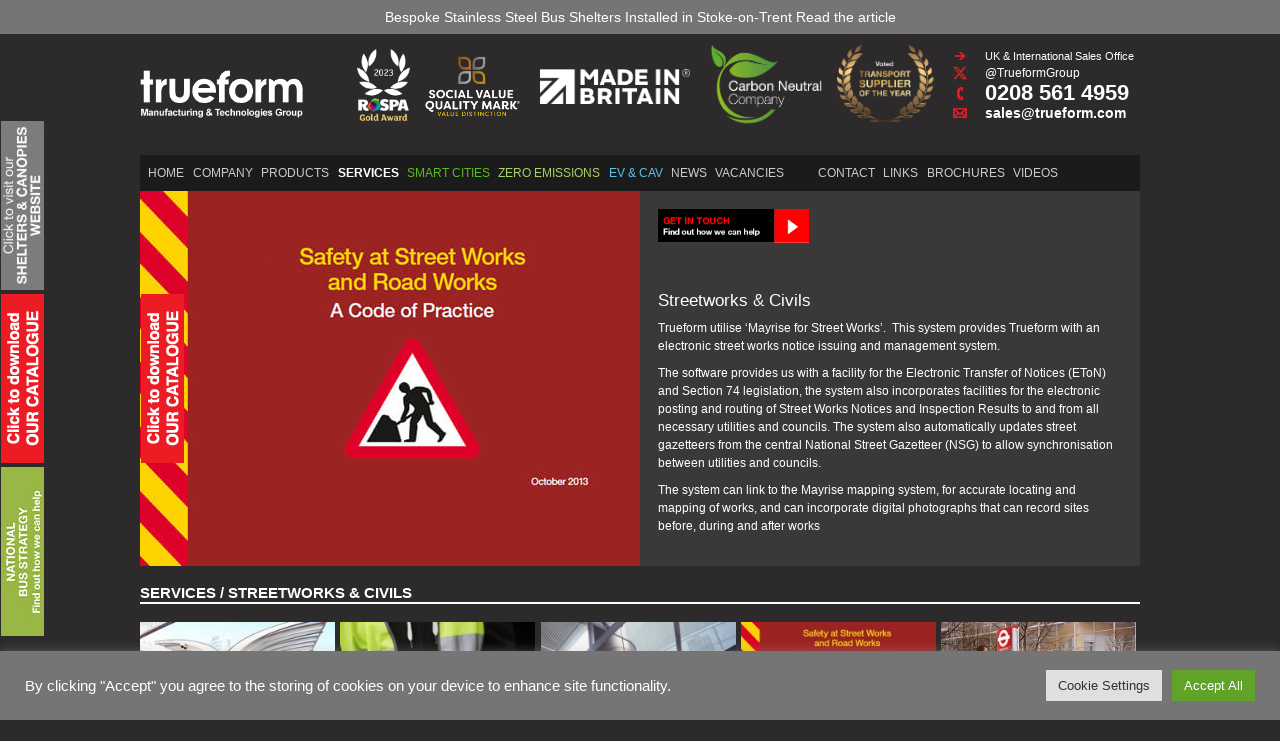

--- FILE ---
content_type: text/html; charset=UTF-8
request_url: https://trueform.com/services/nationwide-streetworks-civils/
body_size: 18255
content:
<!DOCTYPE html>
<!--[if lt IE 9]>
	<html class="no-js lt-ie9" lang="en-GB">
<![endif]-->
<html class="no-js gte-ie9" lang="en-GB">
<head>
 
 <!-- Google Tag Manager --> <script>(function(w,d,s,l,i){w[l]=w[l]||[];w[l].push({'gtm.start': new Date().getTime(),event:'gtm.js'});var f=d.getElementsByTagName(s)[0], j=d.createElement(s),dl=l!='dataLayer'?'&l='+l:'';j.async=true;j.src= 'https://www.googletagmanager.com/gtm.js?id='+i+dl;f.parentNode.insertBefore(j,f); })(window,document,'script','dataLayer','GTM-TRBNQS3');</script> <!-- End Google Tag Manager -->
 
<meta http-equiv="Content-Type" content="text/html; charset=utf-8">
<meta name="viewport" content="width=device-width, initial-scale=1">
	
	<link rel="icon" href="https://trueform.com/wp-content/themes/trueform/images/favicon.ico" type="image/x-icon">

	<!--<script type="text/javascript" src="https://secure.leadforensics.com/js/81100.js"></script>-->
	<!--<noscript <img alt="" src="https://secure.leadforensics.com/81100.png" style="display: none;"></noscript>-->



	<!--[if lte IE 9]>
		<script src="//html5shim.googlecode.com/svn/trunk/html5.js"></script>
	<![endif]-->
	<meta name='robots' content='index, follow, max-image-preview:large, max-snippet:-1, max-video-preview:-1' />

	<!-- This site is optimized with the Yoast SEO plugin v26.6 - https://yoast.com/wordpress/plugins/seo/ -->
	<title>Streetworks &amp; Civils | Services | Trueform</title>
	<meta name="description" content="Trueform utilise ‘Mayrise for Street Works’.  This system provides Trueform with an electronic street works notice issuing and management system.The software provides us with a facility for the Electronic Transfer of Notices (EToN) and Section 74 legislation, the system also incorporates facilities for the electronic posting and routing of Street Works Notices and Inspection Results to and from all necessary utilities and councils. The system also automatically updates street gazetteers from the central National Street Gazetteer (NSG) to allow synchronisation between utilities and councils.The system can link to the Mayrise mapping system, for accurate locating and mapping of works, and can incorporate digital photographs that can record sites before, during and after works" />
	<link rel="canonical" href="https://trueform.com/services/nationwide-streetworks-civils/" />
	<meta property="og:locale" content="en_GB" />
	<meta property="og:type" content="article" />
	<meta property="og:title" content="Streetworks &amp; Civils" />
	<meta property="og:description" content="Trueform utilise ‘Mayrise for Street Works’.  This system provides Trueform with an electronic street works notice issuing and management system.The software provides us with a facility for the Electronic Transfer of Notices (EToN) and Section 74 legislation, the system also incorporates facilities for the electronic posting and routing of Street Works Notices and Inspection Results to and from all necessary utilities and councils. The system also automatically updates street gazetteers from the central National Street Gazetteer (NSG) to allow synchronisation between utilities and councils.The system can link to the Mayrise mapping system, for accurate locating and mapping of works, and can incorporate digital photographs that can record sites before, during and after works" />
	<meta property="og:url" content="https://trueform.com/services/nationwide-streetworks-civils/" />
	<meta property="og:site_name" content="Trueform Manufacturing &amp; Technologies Group" />
	<meta property="article:modified_time" content="2021-01-04T13:19:56+00:00" />
	<meta property="og:image" content="https://trueform.com/wp-content/uploads/2021/01/Streetworks-final.jpg" />
	<meta property="og:image:width" content="500" />
	<meta property="og:image:height" content="380" />
	<meta property="og:image:type" content="image/jpeg" />
	<meta name="twitter:label1" content="Estimated reading time" />
	<meta name="twitter:data1" content="1 minute" />
	<script type="application/ld+json" class="yoast-schema-graph">{"@context":"https://schema.org","@graph":[{"@type":"WebPage","@id":"https://trueform.com/services/nationwide-streetworks-civils/","url":"https://trueform.com/services/nationwide-streetworks-civils/","name":"Streetworks & Civils | Services | Trueform","isPartOf":{"@id":"https://trueform.com/#website"},"primaryImageOfPage":{"@id":"https://trueform.com/services/nationwide-streetworks-civils/#primaryimage"},"image":{"@id":"https://trueform.com/services/nationwide-streetworks-civils/#primaryimage"},"thumbnailUrl":"https://trueform.com/wp-content/uploads/2013/09/Streetworks-final.jpg","datePublished":"2013-09-17T10:46:45+00:00","dateModified":"2021-01-04T13:19:56+00:00","description":"Trueform utilise ‘Mayrise for Street Works’.  This system provides Trueform with an electronic street works notice issuing and management system.The software provides us with a facility for the Electronic Transfer of Notices (EToN) and Section 74 legislation, the system also incorporates facilities for the electronic posting and routing of Street Works Notices and Inspection Results to and from all necessary utilities and councils. The system also automatically updates street gazetteers from the central National Street Gazetteer (NSG) to allow synchronisation between utilities and councils.The system can link to the Mayrise mapping system, for accurate locating and mapping of works, and can incorporate digital photographs that can record sites before, during and after works","breadcrumb":{"@id":"https://trueform.com/services/nationwide-streetworks-civils/#breadcrumb"},"inLanguage":"en-GB","potentialAction":[{"@type":"ReadAction","target":["https://trueform.com/services/nationwide-streetworks-civils/"]}]},{"@type":"ImageObject","inLanguage":"en-GB","@id":"https://trueform.com/services/nationwide-streetworks-civils/#primaryimage","url":"https://trueform.com/wp-content/uploads/2013/09/Streetworks-final.jpg","contentUrl":"https://trueform.com/wp-content/uploads/2013/09/Streetworks-final.jpg","width":500,"height":380,"caption":"view of Safety at Street Works and Road Works code of practice."},{"@type":"BreadcrumbList","@id":"https://trueform.com/services/nationwide-streetworks-civils/#breadcrumb","itemListElement":[{"@type":"ListItem","position":1,"name":"Home","item":"https://trueform.com/"},{"@type":"ListItem","position":2,"name":"Services","item":"https://trueform.com/services/"},{"@type":"ListItem","position":3,"name":"Streetworks &#038; Civils"}]},{"@type":"WebSite","@id":"https://trueform.com/#website","url":"https://trueform.com/","name":"Trueform Manufacturing &amp; Technologies Group","description":"Trueform Engineering","potentialAction":[{"@type":"SearchAction","target":{"@type":"EntryPoint","urlTemplate":"https://trueform.com/?s={search_term_string}"},"query-input":{"@type":"PropertyValueSpecification","valueRequired":true,"valueName":"search_term_string"}}],"inLanguage":"en-GB"}]}</script>
	<!-- / Yoast SEO plugin. -->


<link rel="alternate" type="application/rss+xml" title="Trueform Manufacturing &amp; Technologies Group &raquo; Feed" href="https://trueform.com/feed/" />
<link rel="alternate" type="application/rss+xml" title="Trueform Manufacturing &amp; Technologies Group &raquo; Comments Feed" href="https://trueform.com/comments/feed/" />
<link rel="alternate" title="oEmbed (JSON)" type="application/json+oembed" href="https://trueform.com/wp-json/oembed/1.0/embed?url=https%3A%2F%2Ftrueform.com%2Fservices%2Fnationwide-streetworks-civils%2F" />
<link rel="alternate" title="oEmbed (XML)" type="text/xml+oembed" href="https://trueform.com/wp-json/oembed/1.0/embed?url=https%3A%2F%2Ftrueform.com%2Fservices%2Fnationwide-streetworks-civils%2F&#038;format=xml" />
<style id='wp-img-auto-sizes-contain-inline-css' type='text/css'>
img:is([sizes=auto i],[sizes^="auto," i]){contain-intrinsic-size:3000px 1500px}
/*# sourceURL=wp-img-auto-sizes-contain-inline-css */
</style>
<style id='wp-emoji-styles-inline-css' type='text/css'>

	img.wp-smiley, img.emoji {
		display: inline !important;
		border: none !important;
		box-shadow: none !important;
		height: 1em !important;
		width: 1em !important;
		margin: 0 0.07em !important;
		vertical-align: -0.1em !important;
		background: none !important;
		padding: 0 !important;
	}
/*# sourceURL=wp-emoji-styles-inline-css */
</style>
<style id='wp-block-library-inline-css' type='text/css'>
:root{--wp-block-synced-color:#7a00df;--wp-block-synced-color--rgb:122,0,223;--wp-bound-block-color:var(--wp-block-synced-color);--wp-editor-canvas-background:#ddd;--wp-admin-theme-color:#007cba;--wp-admin-theme-color--rgb:0,124,186;--wp-admin-theme-color-darker-10:#006ba1;--wp-admin-theme-color-darker-10--rgb:0,107,160.5;--wp-admin-theme-color-darker-20:#005a87;--wp-admin-theme-color-darker-20--rgb:0,90,135;--wp-admin-border-width-focus:2px}@media (min-resolution:192dpi){:root{--wp-admin-border-width-focus:1.5px}}.wp-element-button{cursor:pointer}:root .has-very-light-gray-background-color{background-color:#eee}:root .has-very-dark-gray-background-color{background-color:#313131}:root .has-very-light-gray-color{color:#eee}:root .has-very-dark-gray-color{color:#313131}:root .has-vivid-green-cyan-to-vivid-cyan-blue-gradient-background{background:linear-gradient(135deg,#00d084,#0693e3)}:root .has-purple-crush-gradient-background{background:linear-gradient(135deg,#34e2e4,#4721fb 50%,#ab1dfe)}:root .has-hazy-dawn-gradient-background{background:linear-gradient(135deg,#faaca8,#dad0ec)}:root .has-subdued-olive-gradient-background{background:linear-gradient(135deg,#fafae1,#67a671)}:root .has-atomic-cream-gradient-background{background:linear-gradient(135deg,#fdd79a,#004a59)}:root .has-nightshade-gradient-background{background:linear-gradient(135deg,#330968,#31cdcf)}:root .has-midnight-gradient-background{background:linear-gradient(135deg,#020381,#2874fc)}:root{--wp--preset--font-size--normal:16px;--wp--preset--font-size--huge:42px}.has-regular-font-size{font-size:1em}.has-larger-font-size{font-size:2.625em}.has-normal-font-size{font-size:var(--wp--preset--font-size--normal)}.has-huge-font-size{font-size:var(--wp--preset--font-size--huge)}.has-text-align-center{text-align:center}.has-text-align-left{text-align:left}.has-text-align-right{text-align:right}.has-fit-text{white-space:nowrap!important}#end-resizable-editor-section{display:none}.aligncenter{clear:both}.items-justified-left{justify-content:flex-start}.items-justified-center{justify-content:center}.items-justified-right{justify-content:flex-end}.items-justified-space-between{justify-content:space-between}.screen-reader-text{border:0;clip-path:inset(50%);height:1px;margin:-1px;overflow:hidden;padding:0;position:absolute;width:1px;word-wrap:normal!important}.screen-reader-text:focus{background-color:#ddd;clip-path:none;color:#444;display:block;font-size:1em;height:auto;left:5px;line-height:normal;padding:15px 23px 14px;text-decoration:none;top:5px;width:auto;z-index:100000}html :where(.has-border-color){border-style:solid}html :where([style*=border-top-color]){border-top-style:solid}html :where([style*=border-right-color]){border-right-style:solid}html :where([style*=border-bottom-color]){border-bottom-style:solid}html :where([style*=border-left-color]){border-left-style:solid}html :where([style*=border-width]){border-style:solid}html :where([style*=border-top-width]){border-top-style:solid}html :where([style*=border-right-width]){border-right-style:solid}html :where([style*=border-bottom-width]){border-bottom-style:solid}html :where([style*=border-left-width]){border-left-style:solid}html :where(img[class*=wp-image-]){height:auto;max-width:100%}:where(figure){margin:0 0 1em}html :where(.is-position-sticky){--wp-admin--admin-bar--position-offset:var(--wp-admin--admin-bar--height,0px)}@media screen and (max-width:600px){html :where(.is-position-sticky){--wp-admin--admin-bar--position-offset:0px}}

/*# sourceURL=wp-block-library-inline-css */
</style><style id='global-styles-inline-css' type='text/css'>
:root{--wp--preset--aspect-ratio--square: 1;--wp--preset--aspect-ratio--4-3: 4/3;--wp--preset--aspect-ratio--3-4: 3/4;--wp--preset--aspect-ratio--3-2: 3/2;--wp--preset--aspect-ratio--2-3: 2/3;--wp--preset--aspect-ratio--16-9: 16/9;--wp--preset--aspect-ratio--9-16: 9/16;--wp--preset--color--black: #000000;--wp--preset--color--cyan-bluish-gray: #abb8c3;--wp--preset--color--white: #ffffff;--wp--preset--color--pale-pink: #f78da7;--wp--preset--color--vivid-red: #cf2e2e;--wp--preset--color--luminous-vivid-orange: #ff6900;--wp--preset--color--luminous-vivid-amber: #fcb900;--wp--preset--color--light-green-cyan: #7bdcb5;--wp--preset--color--vivid-green-cyan: #00d084;--wp--preset--color--pale-cyan-blue: #8ed1fc;--wp--preset--color--vivid-cyan-blue: #0693e3;--wp--preset--color--vivid-purple: #9b51e0;--wp--preset--gradient--vivid-cyan-blue-to-vivid-purple: linear-gradient(135deg,rgb(6,147,227) 0%,rgb(155,81,224) 100%);--wp--preset--gradient--light-green-cyan-to-vivid-green-cyan: linear-gradient(135deg,rgb(122,220,180) 0%,rgb(0,208,130) 100%);--wp--preset--gradient--luminous-vivid-amber-to-luminous-vivid-orange: linear-gradient(135deg,rgb(252,185,0) 0%,rgb(255,105,0) 100%);--wp--preset--gradient--luminous-vivid-orange-to-vivid-red: linear-gradient(135deg,rgb(255,105,0) 0%,rgb(207,46,46) 100%);--wp--preset--gradient--very-light-gray-to-cyan-bluish-gray: linear-gradient(135deg,rgb(238,238,238) 0%,rgb(169,184,195) 100%);--wp--preset--gradient--cool-to-warm-spectrum: linear-gradient(135deg,rgb(74,234,220) 0%,rgb(151,120,209) 20%,rgb(207,42,186) 40%,rgb(238,44,130) 60%,rgb(251,105,98) 80%,rgb(254,248,76) 100%);--wp--preset--gradient--blush-light-purple: linear-gradient(135deg,rgb(255,206,236) 0%,rgb(152,150,240) 100%);--wp--preset--gradient--blush-bordeaux: linear-gradient(135deg,rgb(254,205,165) 0%,rgb(254,45,45) 50%,rgb(107,0,62) 100%);--wp--preset--gradient--luminous-dusk: linear-gradient(135deg,rgb(255,203,112) 0%,rgb(199,81,192) 50%,rgb(65,88,208) 100%);--wp--preset--gradient--pale-ocean: linear-gradient(135deg,rgb(255,245,203) 0%,rgb(182,227,212) 50%,rgb(51,167,181) 100%);--wp--preset--gradient--electric-grass: linear-gradient(135deg,rgb(202,248,128) 0%,rgb(113,206,126) 100%);--wp--preset--gradient--midnight: linear-gradient(135deg,rgb(2,3,129) 0%,rgb(40,116,252) 100%);--wp--preset--font-size--small: 13px;--wp--preset--font-size--medium: 20px;--wp--preset--font-size--large: 36px;--wp--preset--font-size--x-large: 42px;--wp--preset--spacing--20: 0.44rem;--wp--preset--spacing--30: 0.67rem;--wp--preset--spacing--40: 1rem;--wp--preset--spacing--50: 1.5rem;--wp--preset--spacing--60: 2.25rem;--wp--preset--spacing--70: 3.38rem;--wp--preset--spacing--80: 5.06rem;--wp--preset--shadow--natural: 6px 6px 9px rgba(0, 0, 0, 0.2);--wp--preset--shadow--deep: 12px 12px 50px rgba(0, 0, 0, 0.4);--wp--preset--shadow--sharp: 6px 6px 0px rgba(0, 0, 0, 0.2);--wp--preset--shadow--outlined: 6px 6px 0px -3px rgb(255, 255, 255), 6px 6px rgb(0, 0, 0);--wp--preset--shadow--crisp: 6px 6px 0px rgb(0, 0, 0);}:where(.is-layout-flex){gap: 0.5em;}:where(.is-layout-grid){gap: 0.5em;}body .is-layout-flex{display: flex;}.is-layout-flex{flex-wrap: wrap;align-items: center;}.is-layout-flex > :is(*, div){margin: 0;}body .is-layout-grid{display: grid;}.is-layout-grid > :is(*, div){margin: 0;}:where(.wp-block-columns.is-layout-flex){gap: 2em;}:where(.wp-block-columns.is-layout-grid){gap: 2em;}:where(.wp-block-post-template.is-layout-flex){gap: 1.25em;}:where(.wp-block-post-template.is-layout-grid){gap: 1.25em;}.has-black-color{color: var(--wp--preset--color--black) !important;}.has-cyan-bluish-gray-color{color: var(--wp--preset--color--cyan-bluish-gray) !important;}.has-white-color{color: var(--wp--preset--color--white) !important;}.has-pale-pink-color{color: var(--wp--preset--color--pale-pink) !important;}.has-vivid-red-color{color: var(--wp--preset--color--vivid-red) !important;}.has-luminous-vivid-orange-color{color: var(--wp--preset--color--luminous-vivid-orange) !important;}.has-luminous-vivid-amber-color{color: var(--wp--preset--color--luminous-vivid-amber) !important;}.has-light-green-cyan-color{color: var(--wp--preset--color--light-green-cyan) !important;}.has-vivid-green-cyan-color{color: var(--wp--preset--color--vivid-green-cyan) !important;}.has-pale-cyan-blue-color{color: var(--wp--preset--color--pale-cyan-blue) !important;}.has-vivid-cyan-blue-color{color: var(--wp--preset--color--vivid-cyan-blue) !important;}.has-vivid-purple-color{color: var(--wp--preset--color--vivid-purple) !important;}.has-black-background-color{background-color: var(--wp--preset--color--black) !important;}.has-cyan-bluish-gray-background-color{background-color: var(--wp--preset--color--cyan-bluish-gray) !important;}.has-white-background-color{background-color: var(--wp--preset--color--white) !important;}.has-pale-pink-background-color{background-color: var(--wp--preset--color--pale-pink) !important;}.has-vivid-red-background-color{background-color: var(--wp--preset--color--vivid-red) !important;}.has-luminous-vivid-orange-background-color{background-color: var(--wp--preset--color--luminous-vivid-orange) !important;}.has-luminous-vivid-amber-background-color{background-color: var(--wp--preset--color--luminous-vivid-amber) !important;}.has-light-green-cyan-background-color{background-color: var(--wp--preset--color--light-green-cyan) !important;}.has-vivid-green-cyan-background-color{background-color: var(--wp--preset--color--vivid-green-cyan) !important;}.has-pale-cyan-blue-background-color{background-color: var(--wp--preset--color--pale-cyan-blue) !important;}.has-vivid-cyan-blue-background-color{background-color: var(--wp--preset--color--vivid-cyan-blue) !important;}.has-vivid-purple-background-color{background-color: var(--wp--preset--color--vivid-purple) !important;}.has-black-border-color{border-color: var(--wp--preset--color--black) !important;}.has-cyan-bluish-gray-border-color{border-color: var(--wp--preset--color--cyan-bluish-gray) !important;}.has-white-border-color{border-color: var(--wp--preset--color--white) !important;}.has-pale-pink-border-color{border-color: var(--wp--preset--color--pale-pink) !important;}.has-vivid-red-border-color{border-color: var(--wp--preset--color--vivid-red) !important;}.has-luminous-vivid-orange-border-color{border-color: var(--wp--preset--color--luminous-vivid-orange) !important;}.has-luminous-vivid-amber-border-color{border-color: var(--wp--preset--color--luminous-vivid-amber) !important;}.has-light-green-cyan-border-color{border-color: var(--wp--preset--color--light-green-cyan) !important;}.has-vivid-green-cyan-border-color{border-color: var(--wp--preset--color--vivid-green-cyan) !important;}.has-pale-cyan-blue-border-color{border-color: var(--wp--preset--color--pale-cyan-blue) !important;}.has-vivid-cyan-blue-border-color{border-color: var(--wp--preset--color--vivid-cyan-blue) !important;}.has-vivid-purple-border-color{border-color: var(--wp--preset--color--vivid-purple) !important;}.has-vivid-cyan-blue-to-vivid-purple-gradient-background{background: var(--wp--preset--gradient--vivid-cyan-blue-to-vivid-purple) !important;}.has-light-green-cyan-to-vivid-green-cyan-gradient-background{background: var(--wp--preset--gradient--light-green-cyan-to-vivid-green-cyan) !important;}.has-luminous-vivid-amber-to-luminous-vivid-orange-gradient-background{background: var(--wp--preset--gradient--luminous-vivid-amber-to-luminous-vivid-orange) !important;}.has-luminous-vivid-orange-to-vivid-red-gradient-background{background: var(--wp--preset--gradient--luminous-vivid-orange-to-vivid-red) !important;}.has-very-light-gray-to-cyan-bluish-gray-gradient-background{background: var(--wp--preset--gradient--very-light-gray-to-cyan-bluish-gray) !important;}.has-cool-to-warm-spectrum-gradient-background{background: var(--wp--preset--gradient--cool-to-warm-spectrum) !important;}.has-blush-light-purple-gradient-background{background: var(--wp--preset--gradient--blush-light-purple) !important;}.has-blush-bordeaux-gradient-background{background: var(--wp--preset--gradient--blush-bordeaux) !important;}.has-luminous-dusk-gradient-background{background: var(--wp--preset--gradient--luminous-dusk) !important;}.has-pale-ocean-gradient-background{background: var(--wp--preset--gradient--pale-ocean) !important;}.has-electric-grass-gradient-background{background: var(--wp--preset--gradient--electric-grass) !important;}.has-midnight-gradient-background{background: var(--wp--preset--gradient--midnight) !important;}.has-small-font-size{font-size: var(--wp--preset--font-size--small) !important;}.has-medium-font-size{font-size: var(--wp--preset--font-size--medium) !important;}.has-large-font-size{font-size: var(--wp--preset--font-size--large) !important;}.has-x-large-font-size{font-size: var(--wp--preset--font-size--x-large) !important;}
/*# sourceURL=global-styles-inline-css */
</style>

<style id='classic-theme-styles-inline-css' type='text/css'>
/*! This file is auto-generated */
.wp-block-button__link{color:#fff;background-color:#32373c;border-radius:9999px;box-shadow:none;text-decoration:none;padding:calc(.667em + 2px) calc(1.333em + 2px);font-size:1.125em}.wp-block-file__button{background:#32373c;color:#fff;text-decoration:none}
/*# sourceURL=/wp-includes/css/classic-themes.min.css */
</style>
<link rel='stylesheet' id='cookie-law-info-css' href='https://trueform.com/wp-content/plugins/cookie-law-info/legacy/public/css/cookie-law-info-public.css?ver=3.3.9.1' type='text/css' media='all' />
<link rel='stylesheet' id='cookie-law-info-gdpr-css' href='https://trueform.com/wp-content/plugins/cookie-law-info/legacy/public/css/cookie-law-info-gdpr.css?ver=3.3.9.1' type='text/css' media='all' />
<link rel='stylesheet' id='email-subscribers-css' href='https://trueform.com/wp-content/plugins/email-subscribers/lite/public/css/email-subscribers-public.css?ver=5.9.13' type='text/css' media='all' />
<link rel='stylesheet' id='taxonomy-image-plugin-public-css' href='https://trueform.com/wp-content/plugins/taxonomy-images/css/style.css?ver=0.9.6' type='text/css' media='screen' />
<link rel='stylesheet' id='page-style-css' href='https://trueform.com/wp-content/themes/trueform/style.css?ver=4.1' type='text/css' media='all' />
<script>var jquery_placeholder_url = 'https://trueform.com/wp-content/plugins/gravity-forms-placeholders/jquery.placeholder-1.0.1.js';</script><script type="text/javascript" src="https://trueform.com/wp-content/themes/trueform/js/jquery.min.js?ver=1.10.2" id="jquery-js"></script>
<script type="text/javascript" id="cookie-law-info-js-extra">
/* <![CDATA[ */
var Cli_Data = {"nn_cookie_ids":[],"cookielist":[],"non_necessary_cookies":[],"ccpaEnabled":"","ccpaRegionBased":"","ccpaBarEnabled":"","strictlyEnabled":["necessary","obligatoire"],"ccpaType":"gdpr","js_blocking":"1","custom_integration":"","triggerDomRefresh":"","secure_cookies":""};
var cli_cookiebar_settings = {"animate_speed_hide":"500","animate_speed_show":"500","background":"#757575","border":"#b1a6a6c2","border_on":"","button_1_button_colour":"#61a229","button_1_button_hover":"#4e8221","button_1_link_colour":"#fff","button_1_as_button":"1","button_1_new_win":"","button_2_button_colour":"#333","button_2_button_hover":"#292929","button_2_link_colour":"#444","button_2_as_button":"","button_2_hidebar":"","button_3_button_colour":"#dedfe0","button_3_button_hover":"#b2b2b3","button_3_link_colour":"#333333","button_3_as_button":"1","button_3_new_win":"","button_4_button_colour":"#dedfe0","button_4_button_hover":"#b2b2b3","button_4_link_colour":"#333333","button_4_as_button":"1","button_7_button_colour":"#61a229","button_7_button_hover":"#4e8221","button_7_link_colour":"#fff","button_7_as_button":"1","button_7_new_win":"","font_family":"inherit","header_fix":"","notify_animate_hide":"1","notify_animate_show":"","notify_div_id":"#cookie-law-info-bar","notify_position_horizontal":"right","notify_position_vertical":"bottom","scroll_close":"","scroll_close_reload":"","accept_close_reload":"","reject_close_reload":"","showagain_tab":"","showagain_background":"#fff","showagain_border":"#000","showagain_div_id":"#cookie-law-info-again","showagain_x_position":"100px","text":"#ffffff","show_once_yn":"","show_once":"10000","logging_on":"","as_popup":"","popup_overlay":"1","bar_heading_text":"","cookie_bar_as":"banner","popup_showagain_position":"bottom-right","widget_position":"left"};
var log_object = {"ajax_url":"https://trueform.com/wp-admin/admin-ajax.php"};
//# sourceURL=cookie-law-info-js-extra
/* ]]> */
</script>
<script type="text/javascript" src="https://trueform.com/wp-content/plugins/cookie-law-info/legacy/public/js/cookie-law-info-public.js?ver=3.3.9.1" id="cookie-law-info-js"></script>
<script type="text/javascript" src="https://trueform.com/wp-content/themes/trueform/js/modernizr.min.js?ver=2.7.1" id="modernizr-js"></script>
<script type="text/javascript" src="https://trueform.com/wp-content/themes/trueform/js/scripts-min.js?ver=1" id="sitewide-scripts-js"></script>
<script type="text/javascript" src="https://trueform.com/wp-content/themes/trueform/js/selectivizr-min.js?ver=1.0.2" id="selectivizr-js"></script>
<script type="text/javascript" src="https://trueform.com/wp-content/themes/trueform/js/81100.js?ver=1" id="leadforensics-js"></script>
<script type="text/javascript" src="https://trueform.com/wp-content/plugins/gravity-forms-placeholders/gf.placeholders.js?ver=1.0" id="_gf_placeholders-js"></script>
<link rel="https://api.w.org/" href="https://trueform.com/wp-json/" /><link rel="alternate" title="JSON" type="application/json" href="https://trueform.com/wp-json/wp/v2/pages/1863" /><link rel='shortlink' href='https://trueform.com/?p=1863' />
<style type="text/css">.recentcomments a{display:inline !important;padding:0 !important;margin:0 !important;}</style>
	<!--<script type="text/javascript" src="http://hunter-details.com/js/18416.js" async="async"></script>-->

	<!--[if lte IE 9]>
		<link rel="stylesheet" type="text/css" href="https://trueform.com/wp-content/themes/trueform/ie.css">
	<![endif]-->

<!-- Global site tag (gtag.js) - Google Analytics -->
<script async src="https://www.googletagmanager.com/gtag/js?id=UA-121442048-2"></script>
<script>
window.dataLayer = window.dataLayer || [];
function gtag(){dataLayer.push(arguments);}
gtag('js', new Date());

gtag('config', 'UA-121442048-2');
</script>


<link rel='stylesheet' id='ig-es-popup-frontend-css' href='https://trueform.com/wp-content/plugins/email-subscribers/lite/public/css/frontend.css?ver=5.9.13' type='text/css' media='all' />
<link rel='stylesheet' id='ig-es-popup-css-css' href='https://trueform.com/wp-content/plugins/email-subscribers/lite/public/css/popup.min.css?ver=5.9.13' type='text/css' media='all' />
<link rel='stylesheet' id='cookie-law-info-table-css' href='https://trueform.com/wp-content/plugins/cookie-law-info/legacy/public/css/cookie-law-info-table.css?ver=3.3.9.1' type='text/css' media='all' />
</head>
<body class="wp-singular page-template page-template-child-page page-template-child-page-php page page-id-1863 page-child parent-pageid-10 wp-theme-trueform">
    <!-- Google Tag Manager (noscript) --> <noscript><iframe src="https://www.googletagmanager.com/ns.html?id=GTM-TRBNQS3" height="0" width="0" style="display:none;visibility:hidden"></iframe></noscript> <!-- End Google Tag Manager (noscript) -->


<div class="fix-side">
    	<div class="catalogue-tab  catalogue-tab--homepage2">
		    <span class="helper"></span>
			<a id="catalogue-link2" href="http://www.trueformshelters.com/" target="_self" ><img src="https://trueform.com/wp-content/themes/trueform/images/Shelters-canopies-website-button-e1607858959196.jpg" alt="Click here to visit our shelters and canopies website"></a>
		</div>
		
		<div class="catalogue-tab  catalogue-tab--homepage">
		    <span class="helper"></span>
			<a id="catalogue-link" href="https://trueform.com/wp-content/themes/trueform/pdf_server.php?file=https://trueform.com/wp-content/uploads/2020/12/TRUEFORM-CATALOGUE-2020-1.pdf" target="_blank" ><img src="https://trueform.com/wp-content/themes/trueform/images/catalogue-red.png" alt="Click here to see our catalogue"></a>
		</div>
		<div class="catalogue-tab  catalogue-tab--homepage-3">
		    <span class="helper"></span>
			<a id="catalogue-link" href="https://trueform.com/wp-content/themes/trueform/pdf_server.php?file=https://trueform.com/wp-content/uploads/2021/10/1810TRUEFORM-NATIONAL-BUS-STRATEGY-MAILOUT.pdf" target="_blank" ><img src="https://trueform.com/wp-content/themes/trueform/images/new-green.jpg" alt="Click here to see our catalogue"></a>
		</div>
</div>
<!-- Preloader -->
<div id="preloader">
    <div id="status">&nbsp;</div>
</div>
<!-- visible on mobile only -->
<header class="mobile-header">
	<a href="#" id="jpanel-trigger" class="mobile-header__button">Menu</a>
</header>
<nav class="mobile-nav">
	<ul class="mobile-nav__menu">
		<li id="menu-item-868" class="menu-item menu-item-type-post_type menu-item-object-page menu-item-home menu-item-868"><a href="https://trueform.com/">Home</a></li>
<li id="menu-item-1964" class="company menu-item menu-item-type-custom menu-item-object-custom menu-item-has-children parent menu-item-1964"><a href="#">Company</a>
<ul class="sub-menu">
	<li id="menu-item-1899" class="menu-item menu-item-type-post_type menu-item-object-page menu-item-1899"><a href="https://trueform.com/company/">About Us</a></li>
	<li id="menu-item-1900" class="menu-item menu-item-type-post_type menu-item-object-page menu-item-1900"><a href="https://trueform.com/company/accreditations-qualifications/">Accreditations</a></li>
	<li id="menu-item-1906" class="menu-item menu-item-type-post_type menu-item-object-page menu-item-1906"><a href="https://trueform.com/company/public-transport-future/">Public Transport Future</a></li>
	<li id="menu-item-1907" class="menu-item menu-item-type-post_type menu-item-object-page menu-item-1907"><a href="https://trueform.com/company/solid-financial-standing/">Solid Financial Standing</a></li>
	<li id="menu-item-1904" class="menu-item menu-item-type-post_type menu-item-object-page menu-item-1904"><a href="https://trueform.com/company/health-safety-quality/">Health, Safety and Quality</a></li>
	<li id="menu-item-1901" class="menu-item menu-item-type-post_type menu-item-object-page menu-item-1901"><a href="https://trueform.com/company/an-environmentally-responsible-company/">Environmental Management Plan</a></li>
	<li id="menu-item-1902" class="menu-item menu-item-type-post_type menu-item-object-page menu-item-1902"><a href="https://trueform.com/company/dda-ada-inclusivity/">DDA, ADA &#038; Inclusivity</a></li>
	<li id="menu-item-1908" class="menu-item menu-item-type-post_type menu-item-object-page menu-item-1908"><a href="https://trueform.com/company/uk-service-centre-network/">UK Service Centre Network</a></li>
	<li id="menu-item-1903" class="menu-item menu-item-type-post_type menu-item-object-page menu-item-1903"><a href="https://trueform.com/company/internatio-operations/">International Operations</a></li>
</ul>
</li>
<li id="menu-item-3524" class="menu-item menu-item-type-custom menu-item-object-custom menu-item-has-children parent menu-item-3524"><a href="#">Products</a>
<ul class="sub-menu">
	<li id="menu-item-3522" class="menu-heading menu-item menu-item-type-post_type menu-item-object-page menu-item-3522"><a href="https://trueform.com/our-products/">Products</a></li>
	<li id="menu-item-11161" class="menu-item menu-item-type-custom menu-item-object-custom menu-item-11161"><a href="https://www.trueformshelters.com">Bus &#038; BRT</a></li>
	<li id="menu-item-11499" class="menu-item menu-item-type-custom menu-item-object-custom menu-item-11499"><a href="https://www.railsignage.co.uk/">Rail &#038; Light Rail</a></li>
	<li id="menu-item-2287" class="menu-item menu-item-type-taxonomy menu-item-object-category menu-item-2287"><a href="https://trueform.com/category/airports/">Airports</a></li>
	<li id="menu-item-906" class="menu-item menu-item-type-taxonomy menu-item-object-category menu-item-906"><a href="https://trueform.com/category/wayfinding-signage/">Wayfinding Signage</a></li>
	<li id="menu-item-907" class="menu-item menu-item-type-taxonomy menu-item-object-category menu-item-907"><a href="https://trueform.com/category/signage-systems/">Signage Systems</a></li>
	<li id="menu-item-11162" class="menu-item menu-item-type-custom menu-item-object-custom menu-item-11162"><a href="https://www.trueformshelters.com">Canopies &#038; Walkways</a></li>
	<li id="menu-item-11163" class="menu-item menu-item-type-custom menu-item-object-custom menu-item-11163"><a href="https://www.trueform-architectural.com/">Architectural Metal &#038; Glass</a></li>
	<li id="menu-item-11165" class="menu-item menu-item-type-custom menu-item-object-custom menu-item-11165"><a href="https://www.trueformdigital.com/">Interactive Displays &#038; Totems</a></li>
	<li id="menu-item-11164" class="menu-item menu-item-type-custom menu-item-object-custom menu-item-11164"><a href="https://www.trueformcycling.com/">Cycle &#038; Cycle Storage</a></li>
	<li id="menu-item-915" class="menu-item menu-item-type-taxonomy menu-item-object-category menu-item-915"><a href="https://trueform.com/category/security-counter-terrorism/">Counter Terrorism</a></li>
	<li id="menu-item-916" class="menu-item menu-item-type-taxonomy menu-item-object-category menu-item-916"><a href="https://trueform.com/category/tfl-approved-signage-products/">TfL Signage &amp; Products</a></li>
	<li id="menu-item-6048" class="dontend menu-item menu-item-type-taxonomy menu-item-object-category menu-item-6048"><a href="https://trueform.com/category/solar-power-systems-2/">Solar Power Systems</a></li>
	<li id="menu-item-11189" class="menu-item menu-item-type-custom menu-item-object-custom menu-item-11189"><a href="https://www.passenger-displays.com/">Digital Transport Displays</a></li>
	<li id="menu-item-11190" class="menu-item menu-item-type-custom menu-item-object-custom menu-item-11190"><a href="https://www.mobilityhubs.com/">Mobility Hubs</a></li>
	<li id="menu-item-11191" class="menu-item menu-item-type-custom menu-item-object-custom menu-item-11191"><a href="https://www.trueform-echarge.com/">EV &#038; CAV</a></li>
</ul>
</li>
<li id="menu-item-2172" class="menu-item menu-item-type-custom menu-item-object-custom current-menu-ancestor current-menu-parent menu-item-has-children parent menu-item-2172"><a href="#">Services</a>
<ul class="sub-menu">
	<li id="menu-item-15" class="menu-heading menu-item menu-item-type-post_type menu-item-object-page current-page-ancestor current-page-parent menu-item-15"><a href="https://trueform.com/services/">Services</a></li>
	<li id="menu-item-2164" class="menu-item menu-item-type-post_type menu-item-object-page menu-item-2164"><a href="https://trueform.com/services/bespoke-manufacture/">Bespoke Manufacture</a></li>
	<li id="menu-item-2166" class="menu-item menu-item-type-post_type menu-item-object-page menu-item-2166"><a href="https://trueform.com/services/concept-design/">Design &#038; Engineering</a></li>
	<li id="menu-item-2167" class="menu-item menu-item-type-post_type menu-item-object-page menu-item-2167"><a href="https://trueform.com/services/nationwide-installation-site-fitting-erection/">Installation</a></li>
	<li id="menu-item-2168" class="menu-item menu-item-type-post_type menu-item-object-page menu-item-2168"><a href="https://trueform.com/services/nationwide-cleaning-maintenance/">Maintenance</a></li>
	<li id="menu-item-2169" class="menu-item menu-item-type-post_type menu-item-object-page menu-item-2169"><a href="https://trueform.com/services/project-management-services/">Project Management</a></li>
	<li id="menu-item-2170" class="menu-item menu-item-type-post_type menu-item-object-page menu-item-2170"><a href="https://trueform.com/services/emergency-repair-services-247/">Repair Services – 24/7</a></li>
	<li id="menu-item-2171" class="menu-item menu-item-type-post_type menu-item-object-page current-menu-item page_item page-item-1863 current_page_item menu-item-2171"><a href="https://trueform.com/services/nationwide-streetworks-civils/" aria-current="page">Streetworks &#038; Civils</a></li>
</ul>
</li>
<li id="menu-item-5484" class="menu-item menu-item-type-taxonomy menu-item-object-category menu-item-5484"><a href="https://trueform.com/category/smart-cities/">Smart Cities</a></li>
<li id="menu-item-11168" class="menu-item menu-item-type-taxonomy menu-item-object-category menu-item-11168"><a href="https://trueform.com/category/zero-emissions/">Zero Emissions</a></li>
<li id="menu-item-11166" class="menu-item menu-item-type-custom menu-item-object-custom menu-item-11166"><a href="https://www.trueform-echarge.com/">EV &#038; CAV</a></li>
<li id="menu-item-14" class="menu-item menu-item-type-post_type menu-item-object-page menu-item-14"><a href="https://trueform.com/news/">News</a></li>
<li id="menu-item-2576" class="menu-item menu-item-type-taxonomy menu-item-object-regions menu-item-2576"><a href="https://trueform.com/regions/uk-europe/">Vacancies</a></li>
<li id="menu-item-1806" class="nav-float-right menu-item menu-item-type-post_type menu-item-object-page menu-item-1806"><a href="https://trueform.com/contact/">Contact</a></li>
<li id="menu-item-1809" class="menu-item menu-item-type-post_type menu-item-object-page menu-item-1809"><a href="https://trueform.com/links/">Links</a></li>
<li id="menu-item-5669" class="menu-item menu-item-type-post_type menu-item-object-page menu-item-5669"><a href="https://trueform.com/brochures/">Brochures</a></li>
<li id="menu-item-7706" class="menu-item menu-item-type-custom menu-item-object-custom menu-item-7706"><a target="_blank" href="/videos">Videos</a></li>
	</ul>
</nav>


<script>
	$(document).ready(function (){
	    var menuItems = $('.menu-item');

	    for (i = 0; i < menuItems.length; i++){
	        var text = $('.menu-item').eq(i).text();
	        //console.log(text);
	        if (text == "Smart Cities"){
	            $('.menu-item').eq(i).children().css("color", "#5EB822");
	        } else if (text == "Zero Emissions"){
	        	$('.menu-item').eq(i).children().css("color", "#A8D166");
	        } else if (text == "EV-Charge" || text == "E-Charge" || text == "EV & CAV"){
	        	$('.menu-item').eq(i).children().css("color", "#5DC3ED");
	        }
	    }

	    $('.sub-menu').children().children().children().css("color", "initial"); //dont color sub items

	    var captions = $('.cat-thumb__caption');
	    //console.log(captions);

	    for (i = 0; i < captions.length; i++){
	    	var text = $('.cat-thumb__caption').eq(i).text();

	    	var title = ['Smart Cities', 'Zero Emissions', 'Electric Vehicle Charging', 'Solar Power Systems'];

	    	for (x = 0; x < title.length; x++){
	    		if(text == title[x]){
	    			$('.cat-thumb__caption').eq(i).css("background", "rgba(22, 75, 33, 0.4)");
	    		}
	    	}

	    	if (captions.length == 12){
	    	 	// ?
				$('.cat-thumb__caption').eq(i).siblings('img').css("height", "96px");
				$('.cat-thumb__caption').eq(i).siblings('img').css("object-fit", "cover");
	    	}

	    }
	});
</script>

<div class="container pd-top   ">
	<div class="wrapper">
		<!-- .visible on mobile only -->
		<section class="news__banner">
		
	<div class="owl-carousel owl-theme">
			   			   			
	    		<div>
	    			Bespoke Stainless Steel Bus Shelters Installed in Stoke-on-Trent		
	    			<a href="https://trueform.com/news/bespoke-stainless-steel-bus-shelters-installed-in-stoke-on-trent/">
	    				Read the article
	    			</a> 
	    		</div>

				   			
	    		<div>
	    			Tower Works Wayfinding in Leeds now installed		
	    			<a href="https://trueform.com/news/tower-works-wayfinding-in-leeds-now-installed/">
	    				Read the article
	    			</a> 
	    		</div>

				   			
	    		<div>
	    			Smart Bus Shelters, An Evolution : From Functional Stops to Mobility Hubs		
	    			<a href="https://trueform.com/news/smart-bus-shelters-evolution-mobility-hubs/">
	    				Read the article
	    			</a> 
	    		</div>

				   			
	    		<div>
	    			Digital Wayfinding: Enhancing Navigation in Urban Environments		
	    			<a href="https://trueform.com/news/digital-wayfinding-enhancing-navigation-in-urban-environments/">
	    				Read the article
	    			</a> 
	    		</div>

				   			
	    		<div>
	    			The Future of Digital Out-of-Home (DOOH) in Transport Environments		
	    			<a href="https://trueform.com/electronic-displays-rti-kiosks/the-future-of-digital-out-of-home-dooh-in-transport-environments/">
	    				Read the article
	    			</a> 
	    		</div>

			 
			</div>
  	
</section>
<script src="https://trueform.com/wp-content/themes/trueform/js/owl.carousel.min.js"></script>
<link rel="stylesheet" type="text/css" href="https://trueform.com/wp-content/themes/trueform/js/owl.carousel.min.css">
<link rel="stylesheet" type="text/css" href="https://trueform.com/wp-content/themes/trueform/js/owl.theme.default.min.css">


<!-- <script src="https://cdnjs.cloudflare.com/ajax/libs/OwlCarousel2/2.0.0-beta.3/owl.carousel.min.js"></script>
<link rel="stylesheet" type="text/css" href="https://cdnjs.cloudflare.com/ajax/libs/OwlCarousel2/2.0.0-beta.3/assets/owl.carousel.min.css">
<link rel="stylesheet" type="text/css" href="https://cdnjs.cloudflare.com/ajax/libs/OwlCarousel2/2.0.0-beta.3/assets/owl.theme.default.min.css"> -->


	<script>
	    (function($) {
	        $(".owl-carousel").owlCarousel({
	            dots: false,
	            items: 1,
                autoplay: true,
                autoPlaySpeed: 5000,
                autoPlayTimeout: 5000,
                autoplayHoverPause: true,
                loop: true,
	        });
	    })(jQuery)
	</script>
		<header class="site-header">
			<a href="https://trueform.com" class="site-header__logo">
				<img src="https://trueform.com/wp-content/themes/trueform/images/trueform-new.png"  alt="Logo">
			</a>
			<img class="header-award header-rospa-left" src="https://trueform.com/wp-content/themes/trueform/images/2023_Gold Award.png">
			<img class="header-award header-socialvalue-left" src="https://trueform.com/wp-content/themes/trueform/images/logo-white-colours.png">
			<img class="header-award header-award-left" src="https://trueform.com/wp-content/themes/trueform/images/madein-britain.png">
				<img class="header-award" src="https://trueform.com/wp-content/themes/trueform/images/transport-2.png">
			
			<div class="header-contact">
				<p class="header-contact__title">UK &amp; International Sales Office</p>
				<p class="header-contact__twitter" target="_blank"><a href="https://x.com/trueformgroup">@TrueformGroup</a></p>
				<p class="header-contact__telephone">0208 561 4959</p>
				<p class="header-contact__email"><a href="mailto:sales@trueform.co.uk">sales@trueform.com</a></p>
			</div>
			<nav class="primary-nav">
				<ul class="primary-nav__menu">
				<li class="menu-item menu-item-type-post_type menu-item-object-page menu-item-home menu-item-868"><a href="https://trueform.com/">Home</a></li>
<li class="company menu-item menu-item-type-custom menu-item-object-custom menu-item-has-children parent menu-item-1964"><a href="#">Company</a>
<ul class="sub-menu">
	<li class="menu-item menu-item-type-post_type menu-item-object-page menu-item-1899"><a href="https://trueform.com/company/">About Us</a></li>
	<li class="menu-item menu-item-type-post_type menu-item-object-page menu-item-1900"><a href="https://trueform.com/company/accreditations-qualifications/">Accreditations</a></li>
	<li class="menu-item menu-item-type-post_type menu-item-object-page menu-item-1906"><a href="https://trueform.com/company/public-transport-future/">Public Transport Future</a></li>
	<li class="menu-item menu-item-type-post_type menu-item-object-page menu-item-1907"><a href="https://trueform.com/company/solid-financial-standing/">Solid Financial Standing</a></li>
	<li class="menu-item menu-item-type-post_type menu-item-object-page menu-item-1904"><a href="https://trueform.com/company/health-safety-quality/">Health, Safety and Quality</a></li>
	<li class="menu-item menu-item-type-post_type menu-item-object-page menu-item-1901"><a href="https://trueform.com/company/an-environmentally-responsible-company/">Environmental Management Plan</a></li>
	<li class="menu-item menu-item-type-post_type menu-item-object-page menu-item-1902"><a href="https://trueform.com/company/dda-ada-inclusivity/">DDA, ADA &#038; Inclusivity</a></li>
	<li class="menu-item menu-item-type-post_type menu-item-object-page menu-item-1908"><a href="https://trueform.com/company/uk-service-centre-network/">UK Service Centre Network</a></li>
	<li class="menu-item menu-item-type-post_type menu-item-object-page menu-item-1903"><a href="https://trueform.com/company/internatio-operations/">International Operations</a></li>
</ul>
</li>
<li class="menu-item menu-item-type-custom menu-item-object-custom menu-item-has-children parent menu-item-3524"><a href="#">Products</a>
<ul class="sub-menu">
	<li class="menu-heading menu-item menu-item-type-post_type menu-item-object-page menu-item-3522"><a href="https://trueform.com/our-products/">Products</a></li>
	<li class="menu-item menu-item-type-custom menu-item-object-custom menu-item-11161"><a href="https://www.trueformshelters.com">Bus &#038; BRT</a></li>
	<li class="menu-item menu-item-type-custom menu-item-object-custom menu-item-11499"><a href="https://www.railsignage.co.uk/">Rail &#038; Light Rail</a></li>
	<li class="menu-item menu-item-type-taxonomy menu-item-object-category menu-item-2287"><a href="https://trueform.com/category/airports/">Airports</a></li>
	<li class="menu-item menu-item-type-taxonomy menu-item-object-category menu-item-906"><a href="https://trueform.com/category/wayfinding-signage/">Wayfinding Signage</a></li>
	<li class="menu-item menu-item-type-taxonomy menu-item-object-category menu-item-907"><a href="https://trueform.com/category/signage-systems/">Signage Systems</a></li>
	<li class="menu-item menu-item-type-custom menu-item-object-custom menu-item-11162"><a href="https://www.trueformshelters.com">Canopies &#038; Walkways</a></li>
	<li class="menu-item menu-item-type-custom menu-item-object-custom menu-item-11163"><a href="https://www.trueform-architectural.com/">Architectural Metal &#038; Glass</a></li>
	<li class="menu-item menu-item-type-custom menu-item-object-custom menu-item-11165"><a href="https://www.trueformdigital.com/">Interactive Displays &#038; Totems</a></li>
	<li class="menu-item menu-item-type-custom menu-item-object-custom menu-item-11164"><a href="https://www.trueformcycling.com/">Cycle &#038; Cycle Storage</a></li>
	<li class="menu-item menu-item-type-taxonomy menu-item-object-category menu-item-915"><a href="https://trueform.com/category/security-counter-terrorism/">Counter Terrorism</a></li>
	<li class="menu-item menu-item-type-taxonomy menu-item-object-category menu-item-916"><a href="https://trueform.com/category/tfl-approved-signage-products/">TfL Signage &amp; Products</a></li>
	<li class="dontend menu-item menu-item-type-taxonomy menu-item-object-category menu-item-6048"><a href="https://trueform.com/category/solar-power-systems-2/">Solar Power Systems</a></li>
	<li class="menu-item menu-item-type-custom menu-item-object-custom menu-item-11189"><a href="https://www.passenger-displays.com/">Digital Transport Displays</a></li>
	<li class="menu-item menu-item-type-custom menu-item-object-custom menu-item-11190"><a href="https://www.mobilityhubs.com/">Mobility Hubs</a></li>
	<li class="menu-item menu-item-type-custom menu-item-object-custom menu-item-11191"><a href="https://www.trueform-echarge.com/">EV &#038; CAV</a></li>
</ul>
</li>
<li class="menu-item menu-item-type-custom menu-item-object-custom current-menu-ancestor current-menu-parent menu-item-has-children parent menu-item-2172"><a href="#">Services</a>
<ul class="sub-menu">
	<li class="menu-heading menu-item menu-item-type-post_type menu-item-object-page current-page-ancestor current-page-parent menu-item-15"><a href="https://trueform.com/services/">Services</a></li>
	<li class="menu-item menu-item-type-post_type menu-item-object-page menu-item-2164"><a href="https://trueform.com/services/bespoke-manufacture/">Bespoke Manufacture</a></li>
	<li class="menu-item menu-item-type-post_type menu-item-object-page menu-item-2166"><a href="https://trueform.com/services/concept-design/">Design &#038; Engineering</a></li>
	<li class="menu-item menu-item-type-post_type menu-item-object-page menu-item-2167"><a href="https://trueform.com/services/nationwide-installation-site-fitting-erection/">Installation</a></li>
	<li class="menu-item menu-item-type-post_type menu-item-object-page menu-item-2168"><a href="https://trueform.com/services/nationwide-cleaning-maintenance/">Maintenance</a></li>
	<li class="menu-item menu-item-type-post_type menu-item-object-page menu-item-2169"><a href="https://trueform.com/services/project-management-services/">Project Management</a></li>
	<li class="menu-item menu-item-type-post_type menu-item-object-page menu-item-2170"><a href="https://trueform.com/services/emergency-repair-services-247/">Repair Services – 24/7</a></li>
	<li class="menu-item menu-item-type-post_type menu-item-object-page current-menu-item page_item page-item-1863 current_page_item menu-item-2171"><a href="https://trueform.com/services/nationwide-streetworks-civils/" aria-current="page">Streetworks &#038; Civils</a></li>
</ul>
</li>
<li class="menu-item menu-item-type-taxonomy menu-item-object-category menu-item-5484"><a href="https://trueform.com/category/smart-cities/">Smart Cities</a></li>
<li class="menu-item menu-item-type-taxonomy menu-item-object-category menu-item-11168"><a href="https://trueform.com/category/zero-emissions/">Zero Emissions</a></li>
<li class="menu-item menu-item-type-custom menu-item-object-custom menu-item-11166"><a href="https://www.trueform-echarge.com/">EV &#038; CAV</a></li>
<li class="menu-item menu-item-type-post_type menu-item-object-page menu-item-14"><a href="https://trueform.com/news/">News</a></li>
<li class="menu-item menu-item-type-taxonomy menu-item-object-regions menu-item-2576"><a href="https://trueform.com/regions/uk-europe/">Vacancies</a></li>
<li class="nav-float-right menu-item menu-item-type-post_type menu-item-object-page menu-item-1806"><a href="https://trueform.com/contact/">Contact</a></li>
<li class="menu-item menu-item-type-post_type menu-item-object-page menu-item-1809"><a href="https://trueform.com/links/">Links</a></li>
<li class="menu-item menu-item-type-post_type menu-item-object-page menu-item-5669"><a href="https://trueform.com/brochures/">Brochures</a></li>
<li class="menu-item menu-item-type-custom menu-item-object-custom menu-item-7706"><a target="_blank" href="/videos">Videos</a></li>
				</ul>
			</nav>
		</header>

	<section class="page-content content--products" role="main">
		<div class="inner">

			
			<div class="product-slider-container">

								<div class="catalogue-tab">
					<span class="helper"></span>
						<a href="https://trueform.com/wp-content/themes/trueform/pdf_server.php?file=https://trueform.com/wp-content/uploads/2020/12/TRUEFORM-CATALOGUE-2020-1.pdf" target="_blank" ><img src="https://trueform.com/wp-content/themes/trueform/images/catalogue.png" alt="Click here to see our catalogue"></a>
					</div>
				<div class="slider big-image child-page">
					<ul>
										<li><img width="500" height="380" src="https://trueform.com/wp-content/uploads/2013/09/Streetworks-final.jpg" class="attachment-main-product size-main-product wp-post-image" alt="view of Safety at Street Works and Road Works code of practice." decoding="async" fetchpriority="high" /></li>

					
					</ul>
						<li><img width="500" height="380" src="https://trueform.com/wp-content/uploads/2025/10/The-Future-of-Digital-Out-of-Home-DOOH-in-Transport-Environments-Blog-500x380.jpg" class="attachment-main-product size-main-product wp-post-image" alt="The Future of Digital Out-of-Home (DOOH) in Transport featuring smart digital displays and connected transport infrastructure by Trueform Outdoor Media." decoding="async" /></li>				</div>
			</div>
			
			<div class="product-text">
			    <a href="mailto:sales@trueform.com" class="elite-button elite-button-smll pb-0">
							<img src="https://trueform.com/wp-content/themes/trueform/images/get-in-touch.jpg">
						</a>
				
					<div class="content">
						<h1>Streetworks &#038; Civils</h1>
						<p>Trueform utilise ‘Mayrise for Street Works’.  This system provides Trueform with an electronic street works notice issuing and management system.</p>
<p>The software provides us with a facility for the Electronic Transfer of Notices (EToN) and Section 74 legislation, the system also incorporates facilities for the electronic posting and routing of Street Works Notices and Inspection Results to and from all necessary utilities and councils. The system also automatically updates street gazetteers from the central National Street Gazetteer (NSG) to allow synchronisation between utilities and councils.</p>
<p>The system can link to the Mayrise mapping system, for accurate locating and mapping of works, and can incorporate digital photographs that can record sites before, during and after works</p>
					</div>

								
			</div>
		</div>

				<div class="products-wrap">
			                            <h2 class="products__heading"><a class="breadcrumb" href="https://trueform.com/services/" title="Services">Services</a> / Streetworks &#038; Civils</h2>
            			
		</div>

		<div class="products-carousel-container">

			<ul class="slides">
				<li class="slide">
					
					
					
					
						<div class="product-carousel__thumb  ">

							<a href="https://trueform.com/services/concept-design/">
																									<img width="243" height="148" src="https://trueform.com/wp-content/uploads/2016/04/TfGM-Victoria-Platform-Shelter-Canopy-243x148.jpg" class="attachment-thumbnail size-thumbnail wp-post-image" alt="view of platform waiting shelter at Greater Manchester." decoding="async" loading="lazy" />															</a>

							<div class="product-carousel__thumb-caption">Design &#038; Engineering</div>
						</div>
						
					
					
						<div class="product-carousel__thumb product-carousel__thumb--xs-m-last ">

							<a href="https://trueform.com/services/project-management-services/">
																									<img width="243" height="148" src="https://trueform.com/wp-content/uploads/2013/10/US-CANADA-243x148.jpg" class="attachment-thumbnail size-thumbnail wp-post-image" alt="view of Trueform employee in a hi-vis jacket using a tablet." decoding="async" loading="lazy" />															</a>

							<div class="product-carousel__thumb-caption">Project Management</div>
						</div>
						
					
					
						<div class="product-carousel__thumb  product-carousel__thumb--m-last">

							<a href="https://trueform.com/services/bespoke-manufacture/">
																									<img width="243" height="148" src="https://trueform.com/wp-content/uploads/2013/12/24HR-REPAIR-SERVICES-243x148.jpg" class="attachment-thumbnail size-thumbnail wp-post-image" alt="bespoke manufactured canopy." decoding="async" loading="lazy" />															</a>

							<div class="product-carousel__thumb-caption">Bespoke Manufacture</div>
						</div>
						
					
					
						<div class="product-carousel__thumb product-carousel__thumb--xs-m-last ">

							<a href="https://trueform.com/services/nationwide-streetworks-civils/">
																									<img width="243" height="148" src="https://trueform.com/wp-content/uploads/2013/09/Streetworks-final-243x148.jpg" class="attachment-thumbnail size-thumbnail wp-post-image" alt="view of Safety at Street Works and Road Works code of practice." decoding="async" loading="lazy" />															</a>

							<div class="product-carousel__thumb-caption">Streetworks &#038; Civils</div>
						</div>
						
					
					
						<div class="product-carousel__thumb  product-carousel__thumb--d-last">

							<a href="https://trueform.com/services/nationwide-installation-site-fitting-erection/">
																									<img width="243" height="148" src="https://trueform.com/wp-content/uploads/2013/09/INSTALLATION1-243x148.jpg" class="attachment-thumbnail size-thumbnail wp-post-image" alt="underground sign being installed by a Trueform employee." decoding="async" loading="lazy" />															</a>

							<div class="product-carousel__thumb-caption">Installation</div>
						</div>
						
					
					
						<div class="product-carousel__thumb product-carousel__thumb--xs-m-last product-carousel__thumb--m-last">

							<a href="https://trueform.com/services/nationwide-cleaning-maintenance/">
																									<img width="243" height="148" src="https://trueform.com/wp-content/uploads/2013/09/Streetworks-final1-243x148.jpg" class="attachment-thumbnail size-thumbnail wp-post-image" alt="view of Trueform employee performing maintenace on bus shelter." decoding="async" loading="lazy" />															</a>

							<div class="product-carousel__thumb-caption">Maintenance</div>
						</div>
						
					
					
						<div class="product-carousel__thumb  ">

							<a href="https://trueform.com/services/emergency-repair-services-247/">
																									<img width="243" height="148" src="https://trueform.com/wp-content/uploads/2013/09/REPAIR2-500x380-243x148.jpg" class="attachment-thumbnail size-thumbnail wp-post-image" alt="view of a Trueform employee replacing damaged glazed screens on a bus shelter." decoding="async" loading="lazy" />															</a>

							<div class="product-carousel__thumb-caption">Repair Services &#8211; 24/7</div>
						</div>
						
					
					
				
			</ul>
		</div>


	</section>
	</div>
</div>
<div class="site-footer">
	<footer class="wrapper">
	    <p>On-street infrastructure for public transportation, intelligent mobility, smart city, low, ultra-low and zero emission, e-mobility, clean-tech, digital display and digital advertising.<br>
Leading passenger transport infrastructure, digital signage, DOOH, active travel, wayfinding, smart city, clean-tech & intelligent transport solution providers.</p>

		<p class="alignleft">Copyright &copy; 2026 Trueform. All Rights Reserved.</p>
		<div class="alignright">
            <p>Trueform London - Head Office, Unit 12, Pasadena Trading Estate, Pasadena Close, Hayes, Middlesex, UB3 3NQ</p>
            <div class="site-footer__social">
                <a href="https://x.com/trueformgroup" target="_blank"><img src="https://trueform.com/wp-content/themes/trueform/images/x-icon-white.png"></a>
                <a href="https://www.facebook.com/trueformgroup" target="_blank"><img src="https://trueform.com/wp-content/themes/trueform/images/facebook-light.png"></a>
                <a href="https://linkedin.com/company/trueform-group" target="_blank"><img style="height:20px;" src="https://trueform.com/wp-content/themes/trueform/images/linkedin-light.png"></a>
                <a href="https://www.instagram.com/trueformgroup" target="_blank"><img src="https://trueform.com/wp-content/themes/trueform/images/Instagram-icon.png" height="21px" width="auto"></a>
                <a href="https://youtube.com/@TrueformGroup" target="_blank"><img src="https://trueform.com/wp-content/themes/trueform/images/youtube-light.png"></a>
            </div>
        </div>


        <!-- popup-newslatter form -->
       			<script type="text/javascript">
				if( typeof(window.icegram) === 'undefined'){
								}
			</script>
			
			<script type="text/javascript">
				jQuery( function () { 
					var form_id = 1;
					
					var es_message_id = "es" + form_id ;
					var message = '<h3 style=\"text-align: center;\">Subscribe to our newsletter</h3>';
					
					es_pre_data.ajax_url = 'https://trueform.com/wp-admin/admin-ajax.php';
					es_pre_data.messages[0].form_html = `<div class="emaillist" id="es_form_f1-n1"><form action="/services/nationwide-streetworks-civils/#es_form_f1-n1" method="post" class="es_subscription_form es_shortcode_form " id="es_subscription_form_69698ef1314d7" data-source="ig-es" data-form-id="1"><div class="es_caption">Signup for our weekly newsletter to get the latest news and updates delivered directly in your inbox.</div><div class="es-field-wrap ig-es-form-field"><label class="es-field-label"><input class="es_required_field es_txt_email ig_es_form_field_email ig-es-form-input" type="email" name="esfpx_email" value="" placeholder="Enter your email" required="required" /></label></div><div class="es-field-wrap es-list-field"><p><b style="font-weight: 600;color: #374151;font-size: 14px;margin-bottom: 8px">Select list(s)*</b></p><div style="margin-bottom: 8px"><label for="list_1_69698ef131764" style="align-items: center;cursor: pointer"><div style="position: relative;align-items: center;justify-content: center;width: 20px;height: 20px;margin-right: 8px"><input type="checkbox" id="list_1_69698ef131764" name="esfpx_lists[]" value="5d57a4310de6" style="position: absolute;opacity: 0;width: 100%;height: 100%;cursor: pointer;margin: 0" /><div style="width: 20px;height: 20px;border: 2px solid #d1d5db;border-radius: 4px;background: white"></div><svg viewBox="0 0 12 9"><path d="M10.28.28a.75.75 0 0 1 .976.073l.084.094a.75.75 0 0 1-.073.976l-.094.084-6.5 5.25a.75.75 0 0 1-.871.031l-.088-.062-3.25-2.75a.75.75 0 0 1 .896-1.198l.081.06 2.807 2.375L10.28.28Z"></path></svg></div><span style="color: #4b5563;font-size: 14px">Bus</span></label></div><div style="margin-bottom: 8px"><label for="list_2_69698ef131776" style="align-items: center;cursor: pointer"><div style="position: relative;align-items: center;justify-content: center;width: 20px;height: 20px;margin-right: 8px"><input type="checkbox" id="list_2_69698ef131776" name="esfpx_lists[]" value="863b307eb84c" style="position: absolute;opacity: 0;width: 100%;height: 100%;cursor: pointer;margin: 0" /><div style="width: 20px;height: 20px;border: 2px solid #d1d5db;border-radius: 4px;background: white"></div><svg viewBox="0 0 12 9"><path d="M10.28.28a.75.75 0 0 1 .976.073l.084.094a.75.75 0 0 1-.073.976l-.094.084-6.5 5.25a.75.75 0 0 1-.871.031l-.088-.062-3.25-2.75a.75.75 0 0 1 .896-1.198l.081.06 2.807 2.375L10.28.28Z"></path></svg></div><span style="color: #4b5563;font-size: 14px">Rail</span></label></div><div style="margin-bottom: 8px"><label for="list_3_69698ef13177c" style="align-items: center;cursor: pointer"><div style="position: relative;align-items: center;justify-content: center;width: 20px;height: 20px;margin-right: 8px"><input type="checkbox" id="list_3_69698ef13177c" name="esfpx_lists[]" value="c581d61ef462" style="position: absolute;opacity: 0;width: 100%;height: 100%;cursor: pointer;margin: 0" /><div style="width: 20px;height: 20px;border: 2px solid #d1d5db;border-radius: 4px;background: white"></div><svg viewBox="0 0 12 9"><path d="M10.28.28a.75.75 0 0 1 .976.073l.084.094a.75.75 0 0 1-.073.976l-.094.084-6.5 5.25a.75.75 0 0 1-.871.031l-.088-.062-3.25-2.75a.75.75 0 0 1 .896-1.198l.081.06 2.807 2.375L10.28.28Z"></path></svg></div><span style="color: #4b5563;font-size: 14px">Airports</span></label></div><div style="margin-bottom: 8px"><label for="list_4_69698ef131781" style="align-items: center;cursor: pointer"><div style="position: relative;align-items: center;justify-content: center;width: 20px;height: 20px;margin-right: 8px"><input type="checkbox" id="list_4_69698ef131781" name="esfpx_lists[]" value="39e8c4822413" style="position: absolute;opacity: 0;width: 100%;height: 100%;cursor: pointer;margin: 0" /><div style="width: 20px;height: 20px;border: 2px solid #d1d5db;border-radius: 4px;background: white"></div><svg viewBox="0 0 12 9"><path d="M10.28.28a.75.75 0 0 1 .976.073l.084.094a.75.75 0 0 1-.073.976l-.094.084-6.5 5.25a.75.75 0 0 1-.871.031l-.088-.062-3.25-2.75a.75.75 0 0 1 .896-1.198l.081.06 2.807 2.375L10.28.28Z"></path></svg></div><span style="color: #4b5563;font-size: 14px">Active Travel</span></label></div><div style="margin-bottom: 8px"><label for="list_5_69698ef131786" style="align-items: center;cursor: pointer"><div style="position: relative;align-items: center;justify-content: center;width: 20px;height: 20px;margin-right: 8px"><input type="checkbox" id="list_5_69698ef131786" name="esfpx_lists[]" value="f54b27e00860" style="position: absolute;opacity: 0;width: 100%;height: 100%;cursor: pointer;margin: 0" /><div style="width: 20px;height: 20px;border: 2px solid #d1d5db;border-radius: 4px;background: white"></div><svg viewBox="0 0 12 9"><path d="M10.28.28a.75.75 0 0 1 .976.073l.084.094a.75.75 0 0 1-.073.976l-.094.084-6.5 5.25a.75.75 0 0 1-.871.031l-.088-.062-3.25-2.75a.75.75 0 0 1 .896-1.198l.081.06 2.807 2.375L10.28.28Z"></path></svg></div><span style="color: #4b5563;font-size: 14px">Architectural Design</span></label></div><div style="margin-bottom: 8px"><label for="list_6_69698ef131789" style="align-items: center;cursor: pointer"><div style="position: relative;align-items: center;justify-content: center;width: 20px;height: 20px;margin-right: 8px"><input type="checkbox" id="list_6_69698ef131789" name="esfpx_lists[]" value="d738f09d0a2c" style="position: absolute;opacity: 0;width: 100%;height: 100%;cursor: pointer;margin: 0" /><div style="width: 20px;height: 20px;border: 2px solid #d1d5db;border-radius: 4px;background: white"></div><svg viewBox="0 0 12 9"><path d="M10.28.28a.75.75 0 0 1 .976.073l.084.094a.75.75 0 0 1-.073.976l-.094.084-6.5 5.25a.75.75 0 0 1-.871.031l-.088-.062-3.25-2.75a.75.75 0 0 1 .896-1.198l.081.06 2.807 2.375L10.28.28Z"></path></svg></div><span style="color: #4b5563;font-size: 14px">Digital Signage</span></label></div><div style="margin-bottom: 8px"><label for="list_7_69698ef13178d" style="align-items: center;cursor: pointer"><div style="position: relative;align-items: center;justify-content: center;width: 20px;height: 20px;margin-right: 8px"><input type="checkbox" id="list_7_69698ef13178d" name="esfpx_lists[]" value="01994b72210a" style="position: absolute;opacity: 0;width: 100%;height: 100%;cursor: pointer;margin: 0" /><div style="width: 20px;height: 20px;border: 2px solid #d1d5db;border-radius: 4px;background: white"></div><svg viewBox="0 0 12 9"><path d="M10.28.28a.75.75 0 0 1 .976.073l.084.094a.75.75 0 0 1-.073.976l-.094.084-6.5 5.25a.75.75 0 0 1-.871.031l-.088-.062-3.25-2.75a.75.75 0 0 1 .896-1.198l.081.06 2.807 2.375L10.28.28Z"></path></svg></div><span style="color: #4b5563;font-size: 14px">Schools &amp; Education</span></label></div><div style="margin-bottom: 8px"><label for="list_8_69698ef1317ad" style="align-items: center;cursor: pointer"><div style="position: relative;align-items: center;justify-content: center;width: 20px;height: 20px;margin-right: 8px"><input type="checkbox" id="list_8_69698ef1317ad" name="esfpx_lists[]" value="2d6d0ea5cba8" style="position: absolute;opacity: 0;width: 100%;height: 100%;cursor: pointer;margin: 0" /><div style="width: 20px;height: 20px;border: 2px solid #d1d5db;border-radius: 4px;background: white"></div><svg viewBox="0 0 12 9"><path d="M10.28.28a.75.75 0 0 1 .976.073l.084.094a.75.75 0 0 1-.073.976l-.094.084-6.5 5.25a.75.75 0 0 1-.871.031l-.088-.062-3.25-2.75a.75.75 0 0 1 .896-1.198l.081.06 2.807 2.375L10.28.28Z"></path></svg></div><span style="color: #4b5563;font-size: 14px">Smart Cities</span></label></div><div style="margin-bottom: 8px"><label for="list_9_69698ef1317b2" style="align-items: center;cursor: pointer"><div style="position: relative;align-items: center;justify-content: center;width: 20px;height: 20px;margin-right: 8px"><input type="checkbox" id="list_9_69698ef1317b2" name="esfpx_lists[]" value="9c6e52041562" style="position: absolute;opacity: 0;width: 100%;height: 100%;cursor: pointer;margin: 0" /><div style="width: 20px;height: 20px;border: 2px solid #d1d5db;border-radius: 4px;background: white"></div><svg viewBox="0 0 12 9"><path d="M10.28.28a.75.75 0 0 1 .976.073l.084.094a.75.75 0 0 1-.073.976l-.094.084-6.5 5.25a.75.75 0 0 1-.871.031l-.088-.062-3.25-2.75a.75.75 0 0 1 .896-1.198l.081.06 2.807 2.375L10.28.28Z"></path></svg></div><span style="color: #4b5563;font-size: 14px">Zero Emissions</span></label></div></div><style>
		.es-list-field input[type="checkbox"]:checked + div {
			background-color: #3b82f6 !important;
			border-color: #3b82f6 !important;
		}
		.es-list-field input[type="checkbox"]:checked + div + svg {
			opacity: 1 !important;
		}
		.es-list-field input[type="checkbox"]:hover:not(:checked) + div {
			border-color: #9ca3af !important;
		}
		</style><input type="hidden" name="esfpx_form_id" value="1" /><input type="hidden" name="es" value="subscribe" />
			<input type="hidden" name="esfpx_es_form_identifier" value="f1-n1" />
			<input type="hidden" name="esfpx_es_email_page" value="1863" />
			<input type="hidden" name="esfpx_es_email_page_url" value="https://trueform.com/services/nationwide-streetworks-civils/" />
			<input type="hidden" name="esfpx_status" value="Unconfirmed" />
			<input type="hidden" name="esfpx_es-subscribe" id="es-subscribe-69698ef1314d7" value="81337e54ba" />
			<label style="position:absolute;top:-99999px;left:-99999px;z-index:-99" aria-hidden="true"><span hidden>Please leave this field empty.</span><input type="email" name="esfpx_es_hp_email" class="es_required_field" tabindex="-1" autocomplete="-1" value="" /></label><input type="submit" name="submit" class="es_subscription_form_submit es_submit_button es_textbox_button" id="es_subscription_form_submit_69698ef1314d7" value="Subscribe" /><span class="es_spinner_image" id="spinner-image"><img src="https://trueform.com/wp-content/plugins/email-subscribers/lite/public/images/spinner.gif" alt="Loading" /></span></form><span class="es_subscription_message " id="es_subscription_message_69698ef1314d7" role="alert" aria-live="assertive"></span></div>`;
					es_pre_data.messages[0].id = es_pre_data.messages[0].campaign_id = es_message_id;
					es_pre_data.messages[0].label = "Subscribe";
					es_pre_data.messages[0].message = message;
					
					var es_data = es_pre_data;
					
					if( typeof(window.icegram) === 'undefined'){
						window.icegram = new Icegram();
						window.icegram.init( es_data );
					} 
					
					jQuery( window ).on( "preinit.icegram", function( e, data ) {
						var icegram_data = es_data['messages'].concat(data['messages']);
						data.messages = icegram_data;
					});

				});
			</script>
			
         
        <!-- popup-newslatter form -->

	</footer>
</div>

<script type="speculationrules">
{"prefetch":[{"source":"document","where":{"and":[{"href_matches":"/*"},{"not":{"href_matches":["/wp-*.php","/wp-admin/*","/wp-content/uploads/*","/wp-content/*","/wp-content/plugins/*","/wp-content/themes/trueform/*","/*\\?(.+)"]}},{"not":{"selector_matches":"a[rel~=\"nofollow\"]"}},{"not":{"selector_matches":".no-prefetch, .no-prefetch a"}}]},"eagerness":"conservative"}]}
</script>
<!--googleoff: all--><div id="cookie-law-info-bar" data-nosnippet="true"><span><div class="cli-bar-container cli-style-v2"><div class="cli-bar-message">By clicking "Accept" you agree to the storing of cookies on your device to enhance site functionality.</div><div class="cli-bar-btn_container"><a role='button' class="medium cli-plugin-button cli-plugin-main-button cli_settings_button" style="margin:0px 5px 0px 0px">Cookie Settings</a><a id="wt-cli-accept-all-btn" role='button' data-cli_action="accept_all" class="wt-cli-element medium cli-plugin-button wt-cli-accept-all-btn cookie_action_close_header cli_action_button">Accept All</a></div></div></span></div><div id="cookie-law-info-again" data-nosnippet="true"><span id="cookie_hdr_showagain">Manage consent</span></div><div class="cli-modal" data-nosnippet="true" id="cliSettingsPopup" tabindex="-1" role="dialog" aria-labelledby="cliSettingsPopup" aria-hidden="true">
  <div class="cli-modal-dialog" role="document">
	<div class="cli-modal-content cli-bar-popup">
		  <button type="button" class="cli-modal-close" id="cliModalClose">
			<svg class="" viewBox="0 0 24 24"><path d="M19 6.41l-1.41-1.41-5.59 5.59-5.59-5.59-1.41 1.41 5.59 5.59-5.59 5.59 1.41 1.41 5.59-5.59 5.59 5.59 1.41-1.41-5.59-5.59z"></path><path d="M0 0h24v24h-24z" fill="none"></path></svg>
			<span class="wt-cli-sr-only">Close</span>
		  </button>
		  <div class="cli-modal-body">
			<div class="cli-container-fluid cli-tab-container">
	<div class="cli-row">
		<div class="cli-col-12 cli-align-items-stretch cli-px-0">
			<div class="cli-privacy-overview">
				<h4>Privacy Overview</h4>				<div class="cli-privacy-content">
					<div class="cli-privacy-content-text">This website uses cookies to improve your experience while you navigate through the website. Out of these, the cookies that are categorized as necessary are stored on your browser as they are essential for the working of basic functionalities of the website. We also use third-party cookies that help us analyze and understand how you use this website. These cookies will be stored in your browser only with your consent. You also have the option to opt-out of these cookies. But opting out of some of these cookies may affect your browsing experience.</div>
				</div>
				<a class="cli-privacy-readmore" aria-label="Show more" role="button" data-readmore-text="Show more" data-readless-text="Show less"></a>			</div>
		</div>
		<div class="cli-col-12 cli-align-items-stretch cli-px-0 cli-tab-section-container">
												<div class="cli-tab-section">
						<div class="cli-tab-header">
							<a role="button" tabindex="0" class="cli-nav-link cli-settings-mobile" data-target="necessary" data-toggle="cli-toggle-tab">
								Necessary							</a>
															<div class="wt-cli-necessary-checkbox">
									<input type="checkbox" class="cli-user-preference-checkbox"  id="wt-cli-checkbox-necessary" data-id="checkbox-necessary" checked="checked"  />
									<label class="form-check-label" for="wt-cli-checkbox-necessary">Necessary</label>
								</div>
								<span class="cli-necessary-caption">Always Enabled</span>
													</div>
						<div class="cli-tab-content">
							<div class="cli-tab-pane cli-fade" data-id="necessary">
								<div class="wt-cli-cookie-description">
									Necessary cookies are absolutely essential for the website to function properly. These cookies ensure basic functionalities and security features of the website, anonymously.
<table class="cookielawinfo-row-cat-table cookielawinfo-winter"><thead><tr><th class="cookielawinfo-column-1">Cookie</th><th class="cookielawinfo-column-3">Duration</th><th class="cookielawinfo-column-4">Description</th></tr></thead><tbody><tr class="cookielawinfo-row"><td class="cookielawinfo-column-1">cookielawinfo-checkbox-analytics</td><td class="cookielawinfo-column-3">11 months</td><td class="cookielawinfo-column-4">This cookie is set by GDPR Cookie Consent plugin. The cookie is used to store the user consent for the cookies in the category "Analytics".</td></tr><tr class="cookielawinfo-row"><td class="cookielawinfo-column-1">cookielawinfo-checkbox-functional</td><td class="cookielawinfo-column-3">11 months</td><td class="cookielawinfo-column-4">The cookie is set by GDPR cookie consent to record the user consent for the cookies in the category "Functional".</td></tr><tr class="cookielawinfo-row"><td class="cookielawinfo-column-1">cookielawinfo-checkbox-necessary</td><td class="cookielawinfo-column-3">11 months</td><td class="cookielawinfo-column-4">This cookie is set by GDPR Cookie Consent plugin. The cookies is used to store the user consent for the cookies in the category "Necessary".</td></tr><tr class="cookielawinfo-row"><td class="cookielawinfo-column-1">cookielawinfo-checkbox-others</td><td class="cookielawinfo-column-3">11 months</td><td class="cookielawinfo-column-4">This cookie is set by GDPR Cookie Consent plugin. The cookie is used to store the user consent for the cookies in the category "Other.</td></tr><tr class="cookielawinfo-row"><td class="cookielawinfo-column-1">cookielawinfo-checkbox-performance</td><td class="cookielawinfo-column-3">11 months</td><td class="cookielawinfo-column-4">This cookie is set by GDPR Cookie Consent plugin. The cookie is used to store the user consent for the cookies in the category "Performance".</td></tr><tr class="cookielawinfo-row"><td class="cookielawinfo-column-1">viewed_cookie_policy</td><td class="cookielawinfo-column-3">11 months</td><td class="cookielawinfo-column-4">The cookie is set by the GDPR Cookie Consent plugin and is used to store whether or not user has consented to the use of cookies. It does not store any personal data.</td></tr></tbody></table>								</div>
							</div>
						</div>
					</div>
																	<div class="cli-tab-section">
						<div class="cli-tab-header">
							<a role="button" tabindex="0" class="cli-nav-link cli-settings-mobile" data-target="functional" data-toggle="cli-toggle-tab">
								Functional							</a>
															<div class="cli-switch">
									<input type="checkbox" id="wt-cli-checkbox-functional" class="cli-user-preference-checkbox"  data-id="checkbox-functional" />
									<label for="wt-cli-checkbox-functional" class="cli-slider" data-cli-enable="Enabled" data-cli-disable="Disabled"><span class="wt-cli-sr-only">Functional</span></label>
								</div>
													</div>
						<div class="cli-tab-content">
							<div class="cli-tab-pane cli-fade" data-id="functional">
								<div class="wt-cli-cookie-description">
									Functional cookies help to perform certain functionalities like sharing the content of the website on social media platforms, collect feedbacks, and other third-party features.
								</div>
							</div>
						</div>
					</div>
																	<div class="cli-tab-section">
						<div class="cli-tab-header">
							<a role="button" tabindex="0" class="cli-nav-link cli-settings-mobile" data-target="performance" data-toggle="cli-toggle-tab">
								Performance							</a>
															<div class="cli-switch">
									<input type="checkbox" id="wt-cli-checkbox-performance" class="cli-user-preference-checkbox"  data-id="checkbox-performance" />
									<label for="wt-cli-checkbox-performance" class="cli-slider" data-cli-enable="Enabled" data-cli-disable="Disabled"><span class="wt-cli-sr-only">Performance</span></label>
								</div>
													</div>
						<div class="cli-tab-content">
							<div class="cli-tab-pane cli-fade" data-id="performance">
								<div class="wt-cli-cookie-description">
									Performance cookies are used to understand and analyze the key performance indexes of the website which helps in delivering a better user experience for the visitors.
								</div>
							</div>
						</div>
					</div>
																	<div class="cli-tab-section">
						<div class="cli-tab-header">
							<a role="button" tabindex="0" class="cli-nav-link cli-settings-mobile" data-target="analytics" data-toggle="cli-toggle-tab">
								Analytics							</a>
															<div class="cli-switch">
									<input type="checkbox" id="wt-cli-checkbox-analytics" class="cli-user-preference-checkbox"  data-id="checkbox-analytics" />
									<label for="wt-cli-checkbox-analytics" class="cli-slider" data-cli-enable="Enabled" data-cli-disable="Disabled"><span class="wt-cli-sr-only">Analytics</span></label>
								</div>
													</div>
						<div class="cli-tab-content">
							<div class="cli-tab-pane cli-fade" data-id="analytics">
								<div class="wt-cli-cookie-description">
									Analytical cookies are used to understand how visitors interact with the website. These cookies help provide information on metrics the number of visitors, bounce rate, traffic source, etc.
								</div>
							</div>
						</div>
					</div>
																	<div class="cli-tab-section">
						<div class="cli-tab-header">
							<a role="button" tabindex="0" class="cli-nav-link cli-settings-mobile" data-target="advertisement" data-toggle="cli-toggle-tab">
								Advertisement							</a>
															<div class="cli-switch">
									<input type="checkbox" id="wt-cli-checkbox-advertisement" class="cli-user-preference-checkbox"  data-id="checkbox-advertisement" />
									<label for="wt-cli-checkbox-advertisement" class="cli-slider" data-cli-enable="Enabled" data-cli-disable="Disabled"><span class="wt-cli-sr-only">Advertisement</span></label>
								</div>
													</div>
						<div class="cli-tab-content">
							<div class="cli-tab-pane cli-fade" data-id="advertisement">
								<div class="wt-cli-cookie-description">
									Advertisement cookies are used to provide visitors with relevant ads and marketing campaigns. These cookies track visitors across websites and collect information to provide customized ads.
								</div>
							</div>
						</div>
					</div>
																	<div class="cli-tab-section">
						<div class="cli-tab-header">
							<a role="button" tabindex="0" class="cli-nav-link cli-settings-mobile" data-target="others" data-toggle="cli-toggle-tab">
								Others							</a>
															<div class="cli-switch">
									<input type="checkbox" id="wt-cli-checkbox-others" class="cli-user-preference-checkbox"  data-id="checkbox-others" />
									<label for="wt-cli-checkbox-others" class="cli-slider" data-cli-enable="Enabled" data-cli-disable="Disabled"><span class="wt-cli-sr-only">Others</span></label>
								</div>
													</div>
						<div class="cli-tab-content">
							<div class="cli-tab-pane cli-fade" data-id="others">
								<div class="wt-cli-cookie-description">
									Other uncategorized cookies are those that are being analyzed and have not been classified into a category as yet.
								</div>
							</div>
						</div>
					</div>
										</div>
	</div>
</div>
		  </div>
		  <div class="cli-modal-footer">
			<div class="wt-cli-element cli-container-fluid cli-tab-container">
				<div class="cli-row">
					<div class="cli-col-12 cli-align-items-stretch cli-px-0">
						<div class="cli-tab-footer wt-cli-privacy-overview-actions">
						
															<a id="wt-cli-privacy-save-btn" role="button" tabindex="0" data-cli-action="accept" class="wt-cli-privacy-btn cli_setting_save_button wt-cli-privacy-accept-btn cli-btn">SAVE &amp; ACCEPT</a>
													</div>
						
					</div>
				</div>
			</div>
		</div>
	</div>
  </div>
</div>
<div class="cli-modal-backdrop cli-fade cli-settings-overlay"></div>
<div class="cli-modal-backdrop cli-fade cli-popupbar-overlay"></div>
<!--googleon: all--><script type="text/javascript" id="email-subscribers-js-extra">
/* <![CDATA[ */
var es_data = {"messages":{"es_empty_email_notice":"Please enter email address","es_rate_limit_notice":"You need to wait for some time before subscribing again","es_single_optin_success_message":"Successfully Subscribed.","es_email_exists_notice":"Email Address already exists!","es_unexpected_error_notice":"Oops.. Unexpected error occurred.","es_invalid_email_notice":"Invalid email address","es_try_later_notice":"Please try after some time"},"es_ajax_url":"https://trueform.com/wp-admin/admin-ajax.php"};
//# sourceURL=email-subscribers-js-extra
/* ]]> */
</script>
<script type="text/javascript" src="https://trueform.com/wp-content/plugins/email-subscribers/lite/public/js/email-subscribers-public.js?ver=5.9.13" id="email-subscribers-js"></script>
<script type="text/javascript" src="https://trueform.com/wp-content/themes/trueform/js/jquery-ui.min.js?ver=1.10.3" id="jquery-ui-js"></script>
<script type="text/javascript" src="https://trueform.com/wp-content/themes/trueform/js/jquery.flexslider-min.js?ver=2.2.0" id="flexslider-js"></script>
<script type="text/javascript" src="https://trueform.com/wp-content/themes/trueform/js/ga.js?ver=1" id="ga-js"></script>
<script type="text/javascript" src="https://trueform.com/wp-content/plugins/email-subscribers/lite/public/js/icegram_messages_data.js?ver=5.9.13" id="ig-es-pre-data-js"></script>
<script type="text/javascript" src="https://trueform.com/wp-content/plugins/email-subscribers/lite/public/js/icegram.js?ver=5.9.13" id="ig-es-popup-js-js"></script>
<script id="wp-emoji-settings" type="application/json">
{"baseUrl":"https://s.w.org/images/core/emoji/17.0.2/72x72/","ext":".png","svgUrl":"https://s.w.org/images/core/emoji/17.0.2/svg/","svgExt":".svg","source":{"concatemoji":"https://trueform.com/wp-includes/js/wp-emoji-release.min.js?ver=6.9"}}
</script>
<script type="module">
/* <![CDATA[ */
/*! This file is auto-generated */
const a=JSON.parse(document.getElementById("wp-emoji-settings").textContent),o=(window._wpemojiSettings=a,"wpEmojiSettingsSupports"),s=["flag","emoji"];function i(e){try{var t={supportTests:e,timestamp:(new Date).valueOf()};sessionStorage.setItem(o,JSON.stringify(t))}catch(e){}}function c(e,t,n){e.clearRect(0,0,e.canvas.width,e.canvas.height),e.fillText(t,0,0);t=new Uint32Array(e.getImageData(0,0,e.canvas.width,e.canvas.height).data);e.clearRect(0,0,e.canvas.width,e.canvas.height),e.fillText(n,0,0);const a=new Uint32Array(e.getImageData(0,0,e.canvas.width,e.canvas.height).data);return t.every((e,t)=>e===a[t])}function p(e,t){e.clearRect(0,0,e.canvas.width,e.canvas.height),e.fillText(t,0,0);var n=e.getImageData(16,16,1,1);for(let e=0;e<n.data.length;e++)if(0!==n.data[e])return!1;return!0}function u(e,t,n,a){switch(t){case"flag":return n(e,"\ud83c\udff3\ufe0f\u200d\u26a7\ufe0f","\ud83c\udff3\ufe0f\u200b\u26a7\ufe0f")?!1:!n(e,"\ud83c\udde8\ud83c\uddf6","\ud83c\udde8\u200b\ud83c\uddf6")&&!n(e,"\ud83c\udff4\udb40\udc67\udb40\udc62\udb40\udc65\udb40\udc6e\udb40\udc67\udb40\udc7f","\ud83c\udff4\u200b\udb40\udc67\u200b\udb40\udc62\u200b\udb40\udc65\u200b\udb40\udc6e\u200b\udb40\udc67\u200b\udb40\udc7f");case"emoji":return!a(e,"\ud83e\u1fac8")}return!1}function f(e,t,n,a){let r;const o=(r="undefined"!=typeof WorkerGlobalScope&&self instanceof WorkerGlobalScope?new OffscreenCanvas(300,150):document.createElement("canvas")).getContext("2d",{willReadFrequently:!0}),s=(o.textBaseline="top",o.font="600 32px Arial",{});return e.forEach(e=>{s[e]=t(o,e,n,a)}),s}function r(e){var t=document.createElement("script");t.src=e,t.defer=!0,document.head.appendChild(t)}a.supports={everything:!0,everythingExceptFlag:!0},new Promise(t=>{let n=function(){try{var e=JSON.parse(sessionStorage.getItem(o));if("object"==typeof e&&"number"==typeof e.timestamp&&(new Date).valueOf()<e.timestamp+604800&&"object"==typeof e.supportTests)return e.supportTests}catch(e){}return null}();if(!n){if("undefined"!=typeof Worker&&"undefined"!=typeof OffscreenCanvas&&"undefined"!=typeof URL&&URL.createObjectURL&&"undefined"!=typeof Blob)try{var e="postMessage("+f.toString()+"("+[JSON.stringify(s),u.toString(),c.toString(),p.toString()].join(",")+"));",a=new Blob([e],{type:"text/javascript"});const r=new Worker(URL.createObjectURL(a),{name:"wpTestEmojiSupports"});return void(r.onmessage=e=>{i(n=e.data),r.terminate(),t(n)})}catch(e){}i(n=f(s,u,c,p))}t(n)}).then(e=>{for(const n in e)a.supports[n]=e[n],a.supports.everything=a.supports.everything&&a.supports[n],"flag"!==n&&(a.supports.everythingExceptFlag=a.supports.everythingExceptFlag&&a.supports[n]);var t;a.supports.everythingExceptFlag=a.supports.everythingExceptFlag&&!a.supports.flag,a.supports.everything||((t=a.source||{}).concatemoji?r(t.concatemoji):t.wpemoji&&t.twemoji&&(r(t.twemoji),r(t.wpemoji)))});
//# sourceURL=https://trueform.com/wp-includes/js/wp-emoji-loader.min.js
/* ]]> */
</script>
<!-- <script src="https://cdn.ollypittaway.co.uk/lib/slider.js"></script>
<link rel='stylesheet' type='text/css' href='https://cdn.ollypittaway.co.uk/style/slider.css'> -->

<!--<div id="covid-warning">-->
<!--    <div>-->
<!--        IMPORTANT NOTICE COVID-19 <a href="https://trueform.co.uk/news/important-notice-covid-19-statement-of-compliance-helping-to-keep-britain-and-our-emergency-services-moving-safely-providing-essential-streetscape-public-transport-infrastructure-support-r/#0">Find out more</a>-->
<!--    </div>-->
<!--</div>-->

<!--<style>-->
<!--    #covid-warning {-->
<!--        display: flex;-->
<!--        align-items: center;-->
<!--        justify-content: center;-->
<!--        padding: 6px 0;-->
<!--        background: #ec1b24;-->
<!--        font-size: 13px;-->
<!--        position: absolute;-->
<!--        width: 100%;-->
<!--        top: 0;-->
<!--        color:#fff;-->
<!--    }-->
<!--    #covid-warning a {-->
<!--        color:#fff;-->
<!--        text-decoration:underline;-->
<!--        margin-left:10px;-->
<!--        display:inline-block;-->
<!--    }-->
<!--    .news__banner{-->
<!--        top: 26px; -->
<!--    }-->
<!--    .container .wrapper {-->
<!--        padding-top: 77px ;-->
<!--    }-->
<!--    .mobile-header {-->
<!--        padding-top: 30px;-->
<!--    }-->
<!--    @media screen and (max-width: 400px) {-->
<!--        #covid-warning {-->
<!--        font-size: 11px;-->
<!--        }-->
<!--    }-->
<!--</style>-->

</body>
</html>

--- FILE ---
content_type: text/css
request_url: https://trueform.com/wp-content/themes/trueform/style.css?ver=4.1
body_size: 11097
content:
html,
body,
div,
span,
applet,
object,
iframe,
h1,
h2,
legend,
h3,
h4,
.sidebar h2,
.sidebar legend,
h5,
h6,
p,
blockquote,
pre,
a,
abbr,
acronym,
address,
big,
cite,
code,
del,
dfn,
em,
img,
ins,
kbd,
q,
s,
samp,
small,
strike,
strong,
sub,
sup,
tt,
var,
b,
u,
i,
center,
dl,
dt,
dd,
ol,
ul,
li,
fieldset,
form,
label,
legend,
table,
caption,
tbody,
tfoot,
thead,
tr,
th,
td,
article,
aside,
canvas,
details,
embed,
figure,
figcaption,
footer,
header,
hgroup,
menu,
nav,
output,
ruby,
section,
summary,
time,
mark,
audio,
video {
    margin: 0;
    padding: 0;
    border: 0;
    font: inherit;
    font-size: 100%;
    vertical-align: baseline
}

html {
    line-height: 1
}

ol,
ul {
    list-style: none
}

table {
    border-collapse: collapse;
    border-spacing: 0
}

caption,
th,
td {
    text-align: left;
    font-weight: normal;
    vertical-align: middle
}

q,
blockquote {
    quotes: none
}

q:before,
q:after,
blockquote:before,
blockquote:after {
    content: "";
    content: none
}

a img {
    border: none
}

article,
aside,
details,
figcaption,
figure,
footer,
header,
hgroup,
menu,
nav,
section,
summary {
    display: block
}

* {
    -webkit-box-sizing: border-box;
    -moz-box-sizing: border-box;
    box-sizing: border-box
}

img {
    max-width: 100%
}

html {
    font-size: 100%;
    height: 100%;
    line-height: 1.3rem
}

@media (min-width: 768px) and (max-width: 960px) {
    html {
        font-size: 62.5%
    }
}

@media (min-width: 961px) and (max-width: 1200px) {
    html {
        font-size: 75%
    }
}

@media (min-width: 1201px) {
    html {
        font-size: 87.5%
    }
}

body {
    width: 100%;
    color: #3e3e3e;
    /*background: url("images/background.jpg") #2c2a2b no-repeat top center; */
    background: #2c2a2b;
    font-family: helvetica, arial, sans-serif;
    -webkit-font-smoothing: antialiased;
    *zoom: 1
}

@media (min-width: 768px) and (max-width: 960px) {
    body {
        background: #2c2a2b
    }
}

@media (min-width: 961px) and (max-width: 1200px) {
    body {
        background-size: 2050px
    }
}

@media (min-width: 1201px) {
    body {
        background-size: 2350px
    }
}

body:before,
body:after {
    content: "";
    display: table
}

body:after {
    clear: both
}

.wrapper {
    min-width: 320px;
    width: 100%;
    *zoom: 1
}

@media (min-width: 768px) and (max-width: 960px) {
    .wrapper {
        width: 768px;
        margin: 0 auto
    }
}

@media (min-width: 961px) {
    .wrapper {
        width: 960px;
        margin: 0 auto
    }
}

@media (min-width: 1201px) {
    .wrapper {
        width: 1080px;
        margin: 0 auto
    }
}

.wrapper:before,
.wrapper:after {
    content: "";
    display: table
}

.wrapper:after {
    clear: both
}

.hidden {
    visibility: hidden
}

.helper {
    display: inline-block;
    height: 100%;
    vertical-align: middle
}

.jPanelMenu-panel {
    background: inherit !important
}

.alignleft {
    float: none;
    margin: 0 0 20px 0;
    display: block
}

@media (min-width: 768px) {
    .alignleft {
        float: left;
        padding: 0 1.25rem 2.5rem 0
    }
}

.alignright {
    float: none;
    margin: 0 0 20px 0;
    display: block
}

@media (min-width: 768px) {
    .alignright {
        float: right;
        padding: 0 0 2.5rem 1.25rem
    }
}

.wp-caption {
    background: red
}

.wp-caption-text {
    color: #fff
}

.sticky {
    font-weight: bold
}

.gallery-caption {
    background: red
}

.bypostauthor {
    font-weight: bold
}

.aligncenter {
    margin: 0 auto
}

a,
a:visited {
    color: #fff;
    text-decoration: none
}

a:hover {
    text-decoration: none;
    color: #fff
}

p,
h1,
h2,
legend,
h3,
h4,
.sidebar h2,
.sidebar legend,
h4,
.sidebar h2,
.sidebar legend,
h5,
h6,
ul,
ol {
    line-height: 1.3rem;
    margin-bottom: 0.65rem
}

h1,
h2,
legend,
h3,
h4,
.sidebar h2,
.sidebar legend,
h5,
h6 {
    font-family: helvetica, arial, sans-serif;
    font-weight: normal;
    color: #fff;
    line-height: 2.6rem
}

p {
    font-weight: normal;
    font-size: 13.6px;
    font-size: 0.85rem
}

h1 {
    font-size: 19.2px;
    font-size: 1.2rem;
    line-height: 1.3rem
}

h2,
legend {
    font-size: 17.6px;
    font-size: 1.1rem;
    line-height: 1.3rem
}

h3 {
    font-size: 16px;
    font-size: 1rem;
    line-height: 1rem
}

h4,
.sidebar h2,
.sidebar legend {
    font-size: 14.4px;
    font-size: 0.9rem
}

strong {
    font-weight: bold
}

em {
    font-style: italic
}

ul {
    list-style-type: disc;
    font-size: 13.6px;
    font-size: 0.85rem;
    font-weight: normal;
    margin-left: 20px
}

ol {
    list-style-type: decimal;
    font-size: 13.6px;
    font-size: 0.85rem;
    font-weight: normal;
    margin-left: 20px
}

blockquote {
    display: block;
    width: 42.4242424242%;
    float: right;
    margin-right: 0;
    *margin-left: -5%;
    display: inline;
    float: right;
    margin-left: 0.4405286344%;
    margin-bottom: 1.3rem
}

blockquote p {
    font-size: 19.2px;
    font-size: 1.2rem;
    text-align: right;
    line-height: 1.3rem;
    font-style: italic;
    padding: 0 0.625rem;
    margin: 0
}

table {
    width: 100%;
    background: #fff;
    border: 1px solid #ccc;
    margin-bottom: 20px;
    font-size: 12px;
    font-size: 0.75rem
}

thead {
    background: #03a7ff;
    color: #fff
}

tbody tr:nth-child(odd) {
    background: #f1f1f1
}

tbody tr:nth-child(even) {
    background: #FFF
}

th,
td {
    height: 1.3rem;
    padding: 0 0.625rem
}

th {
    font-weight: bold;
    height: 2.6rem;
    font-family: helvetica, arial, sans-serif;
    font-size: 16px;
    font-size: 1rem
}

fieldset div {
    *zoom: 1
}

fieldset div:before,
fieldset div:after {
    content: "";
    display: table
}

fieldset div:after {
    clear: both
}

label {
    font-size: 16px;
    font-size: 1rem;
    line-height: 1.3rem;
    margin-bottom: 1.3rem;
    display: block;
    width: 24.5033112583%;
    float: left;
    margin-right: 0.6622516556%;
    display: inline
}

input[type="text"],
input[type="password"] {
    -webkit-appearance: none;
    margin-bottom: 1.3rem;
    float: left;
    display: block
}

textarea {
    border: 1px solid #ccc;
    line-height: 1.3rem;
    height: 5.2rem;
    margin-bottom: 1.3rem;
    display: block;
    width: 49.6688741722%;
    float: left;
    margin-right: 0.6622516556%;
    display: inline
}

.input[type="radio"] {
    float: left
}

input[type="submit"] {
    font-family: helvetica, arial, sans-serif;
    font-size: 16px;
    font-size: 1rem;
    font-weight: bold;
    color: #fff;
    border: 0;
    float: left;
    font-family: helvetica, arial, sans-serif
}

input[type="submit"]:visited {
    color: #fff
}

.button {
    background: red;
    padding: 1.3rem 2.6rem;
    line-height: 2.6rem;
    margin: 0 0 1.3rem 0;
    display: inline-block;
    font-size: 16px;
    font-size: 1rem;
    font-family: helvetica, arial, sans-serif;
    font-weight: bold;
    color: #fff
}

.button:hover {
    background: #ff0f0f;
    color: #fff
}

.button:visited {
    color: #fff
}

.search-form {
    float: right;
    width: 280px;
    position: relative;
    background: #707173;
    *zoom: 1;
    height: 25px
}

.search-form:before,
.search-form:after {
    content: "";
    display: table
}

.search-form:after {
    clear: both
}

.gt-ie8 .search-input {
    margin: 0;
    margin-bottom: 0 !important;
    margin-left: 10px;
    height: 25px
}

.search-input {
    margin: 5px;
    background: none;
    border: none
}

.search-button {
    width: 24px;
    height: 24px;
    margin-right: 10px;
    float: right !important;
    background: url("images/search-button.png");
    background-repeat: no-repeat;
    background-size: cover
}

.mCSB_container {
    width: auto;
    margin-right: 30px;
    overflow: hidden
}

.mCSB_container.mCS_no_scrollbar {
    margin-right: 0
}

.mCS_disabled>.mCustomScrollBox>.mCSB_container.mCS_no_scrollbar,
.mCS_destroyed>.mCustomScrollBox>.mCSB_container.mCS_no_scrollbar {
    margin-right: 30px
}

.mCustomScrollBox>.mCSB_scrollTools {
    width: 30px;
    height: 100%;
    top: 0;
    right: 0
}

.mCSB_scrollTools .mCSB_draggerContainer {
    position: absolute;
    top: 0;
    left: 0;
    bottom: 0;
    right: 0;
    height: auto
}

.mCSB_scrollTools a+.mCSB_draggerContainer {
    margin: 20px 0
}

.mCSB_scrollTools .mCSB_draggerRail {
    width: 2px;
    height: 100%;
    margin: 0 auto;
    -webkit-border-radius: 10px;
    -moz-border-radius: 10px;
    border-radius: 10px
}

.mCSB_scrollTools .mCSB_dragger {
    cursor: pointer;
    width: 100%;
    height: 50px
}

.mCSB_scrollTools .mCSB_dragger .mCSB_dragger_bar {
    width: 8px;
    height: 100%;
    margin: 0 auto;
    text-align: center
}

.mCSB_scrollTools .mCSB_dragger .mCSB_dragger_bar {
    background: red
}

.mCSB_scrollTools .mCSB_draggerRail {
    background: grey
}

.gform_fields li {
    list-style-type: none;
    margin: 0
}

#gform_1 input[type="text"],
#gform_1 textarea {
    -webkit-border-radius: 0;
    -moz-border-radius: 0;
    -ms-border-radius: 0;
    -o-border-radius: 0;
    border-radius: 0;
    -webkit-appearance: none;
    font-weight: bold;
    display: block;
    padding: 12px 0.65rem;
    width: 100%;
    border: none;
    margin: 2px 0;
    background: white;
    color: #3A393A
}

#gform_1 input[type="text"]::-webkit-input-placeholder,
#gform_1 textarea::-webkit-input-placeholder {
    color: #3A393A
}

#gform_1 input[type="text"]:-moz-placeholder,
#gform_1 textarea:-moz-placeholder {
    color: #3A393A
}

#gform_1 input[type="text"]::-moz-placeholder,
#gform_1 textarea::-moz-placeholder {
    color: #3A393A
}

#gform_1 input[type="text"]:-ms-input-placeholder,
#gform_1 textarea:-ms-input-placeholder {
    color: #3A393A
}

.gform_button {
    -webkit-appearance: none;
    -webkit-border-radius: 0;
    -moz-border-radius: 0;
    -ms-border-radius: 0;
    -o-border-radius: 0;
    border-radius: 0;
    text-transform: uppercase;
    display: block;
    float: right !important;
    line-height: 12px;
    padding: 10px 25px !important;
    font-size: 12px !important
}

.req {
    margin-top: -2.6rem;
    display: block;
    float: left !important
}

.left_label {
    *zoom: 1;
    margin-top: 5px;
    padding: 0 !important
}

.left_label:before,
.left_label:after {
    content: "";
    display: table
}

.left_label:after {
    clear: both
}

.gte-ie9 .product-slider-container {
    position: relative;
    width: 100%;
    *zoom: 1
}

@media (min-width: 768px) {
    .gte-ie9 .product-slider-container {
        width: 50%;
        float: left;
        overflow: hidden;
        max-height: 375px
    }
}

.gte-ie9 .product-slider-container:before,
.gte-ie9 .product-slider-container:after {
    content: "";
    display: table
}

.gte-ie9 .product-slider-container:after {
    clear: both
}

.product-slider-container {
    position: relative;
    width: 50%;
    float: left;
    overflow: hidden;
    *zoom: 1
}

.product-slider-container:before,
.product-slider-container:after {
    content: "";
    display: table
}

.product-slider-container:after {
    clear: both
}

.slider {
    position: relative;
    overflow: hidden !important;
    background: #3a3938
}

@media (min-width: 768px) and (max-width: 960px) {
    .slider {
        height: 257px
    }
}

@media (min-width: 768px) {
    .slider {
        width: 100%
    }
}

@media (min-width: 961px) and (max-width: 1200px) {
    .slider {
        height: 330px
    }
}

@media (min-width: 1201px) {
    .slider {
        height: 375px
    }
}

.slider ul {
    margin: 0
}

.slider ul li {
    list-style: none
}

.slider ul li img {
    display: block;
    width: 100%
}

.flex-control-paging {
    visibility: visible;
    position: absolute;
    left: 0;
    bottom: 10px;
    clear: both
}

@media (min-width: 1px) and (max-width: 400px) {
    .flex-control-paging {
        visibility: hidden
    }
}

@media (min-width: 401px) and (max-width: 767px) {
    .flex-control-paging {
        visibility: hidden
    }
}

.flex-control-paging li {
    margin: 5px;
    background: #fff;
    display: inline-block;
    zoom: 1;
    cursor: pointer
}

.flex-control-paging li a {
    text-indent: -99999px;
    display: block;
    width: 10px;
    height: 10px;
    background: #fff
}

.flex-control-paging li .flex-active {
    background: red
}

.flexslider .slides>li:first-child {
    display: block;
    -webkit-backface-visibility: visible
}

.flexslider .slides>li:not(first-child) {
    display: none;
    -webkit-backface-visibility: hidden
}

html[xmlns] .slides {
    display: block
}

.slides:after {
    content: ".";
    display: block;
    clear: both;
    visibility: hidden;
    line-height: 0;
    height: 0
}

* html .slides {
    height: 1%
}

.products-carousel-container {
    width: 100%;
    z-index: 9001;
    margin-top: 1.3rem;
    position: relative;
    display: table;
    background-color: #2c2a2b
}

.products-carousel-container ul {
    margin: 0;
    list-style-type: none
}

@media (min-width: 1px) and (max-width: 400px) {
    .gte-ie9 .products-carousel-container .flex-viewport {
        margin-top: 3.9rem
    }
}

@media (min-width: 401px) and (max-width: 767px) {
    .gte-ie9 .products-carousel-container .flex-viewport {
        margin-top: 3.9rem
    }
}

.product-carousel__thumb {
    display: block;
    vertical-align: middle;
    background: #3a3938;
    position: relative;
    margin-bottom: 5px;
    overflow: hidden;
    *zoom: 1
}

.product-carousel__thumb:before,
.product-carousel__thumb:after {
    content: "";
    display: table
}

.product-carousel__thumb:after {
    clear: both
}

.product-carousel__thumb a {
    display: block
}

.product-carousel__thumb a:hover .date-time {
    display: block
}

.lt-ie9 .product-carousel__thumb {
    width: 19.5767195767%;
    float: left;
    margin-right: 0.5291005291%;
    display: inline
}

.lt-ie9 .product-carousel__thumb--d-last {
    width: 19.5767195767%;
    float: right;
    margin-right: 0;
    *margin-left: -5%;
    display: inline
}

@media (min-width: 1px) and (max-width: 400px) {
    .gte-ie9 .product-carousel__thumb {
        width: 49.7797356828%;
        float: left;
        margin-right: 0.4405286344%;
        max-height: 112px;
        overflow: hidden
    }
}

@media (min-width: 401px) and (max-width: 767px) {
    .gte-ie9 .product-carousel__thumb {
        width: 33.0396475771%;
        float: left;
        margin-right: 0.4405286344%;
        max-height: 162px;
        overflow: hidden
    }
}

@media (min-width: 768px) {
    .gte-ie9 .product-carousel__thumb {
       
        float: left;
        margin-right: 0.5291005291%;
        max-height: 82px;
        overflow: hidden
    }
}

@media (min-width: 961px) {
    .gte-ie9 .product-carousel__thumb {
        max-height: 119px;
        overflow: hidden;
        width:19.5%;
    }
}

@media (min-width: 401px) and (max-width: 767px) {
    .gte-ie9 .product-carousel__thumb--m-last {
        width: 33.0396475771%;
        float: right;
        margin-right: 0
    }
}

@media (min-width: 1px) and (max-width: 400px) {
    .gte-ie9 .product-carousel__thumb--xs-m-last {
        width: 49.7797356828%;
        float: right;
        margin-right: 0
    }
}

@media (min-width: 768px) {
    .gte-ie9 .product-carousel__thumb--d-last {
        
        margin-right: 0
    }
}

.product-carousel__thumb a img {
    height: auto;
    vertical-align: middle;
    width: 100%
}

@media (min-width: 401px) and (max-width: 767px) {
    .product-carousel__thumb a img {
        margin-bottom: 1.3rem
    }
}

.product-carousel__thumb-caption {
    width: 100%;
    color: #fff;
    background: #1b1b1b;
    display: block;
    vertical-align: baseline;
    padding: 3px 0.65rem;
    line-height: normal;
    position: absolute;
    bottom: 0;
    left: 0
}

@media (min-width: 1px) and (max-width: 400px) {
    .product-carousel__thumb-caption {
        font-size: 0.7rem
    }
}

@media (min-width: 401px) and (max-width: 767px) {
    .product-carousel__thumb-caption {
        font-size: 0.7rem
    }
}

@media (min-width: 768px) {
    .product-carousel__thumb-caption {
        font-size: 0.9rem;
        font-weight: bold;
        position: absolute
    }
}

.product-slider__nav {
    display: none
}

@media (min-width: 768px) {
    .product-slider__nav {
        display: block;
        position: absolute;
        top: 100px;
        width: 100%;
        *zoom: 1;
        z-index: 10000
    }
    .product-slider__nav:before,
    .product-slider__nav:after {
        content: "";
        display: table
    }
    .product-slider__nav:after {
        clear: both
    }
}

.flex-direction-nav {
    z-index: -1;
    display: block;
    width: 100%;
    position: absolute;
    top: 0
}

.flex-direction-nav a {
    position: absolute;
    display: block;
    font-size: 0;
    line-height: 0
}

.lt-ie9 .flex-direction-nav {
    top: 37%
}

.lt-ie9 .flex-direction-nav a {
    width: 40px;
    height: 103px
}

@media (min-width: 1px) and (max-width: 400px) {
    .gte-ie9 .flex-direction-nav {
        height: 50px
    }
    .gte-ie9 .flex-direction-nav li {
        background: url("images/scrollright-mobile-disabled.png") #4a4847 center no-repeat;
        background-size: 20%;
        position: relative;
        display: inline-block;
        height: 50px;
        width: 48%
    }
    .gte-ie9 .flex-direction-nav li:first-child {
        margin-right: 2%;
        background: url("images/scrollleft-mobile-disabled.png") #4a4847 center no-repeat;
        background-size: 20%
    }
    .gte-ie9 .flex-direction-nav a {
        height: 50px;
        width: 100%
    }
}

@media (min-width: 401px) and (max-width: 767px) {
    .gte-ie9 .flex-direction-nav {
        height: 50px
    }
    .gte-ie9 .flex-direction-nav li {
        background: url("images/scrollright-mobile-disabled.png") #4a4847 center no-repeat;
        background-size: 20%;
        position: relative;
        display: inline-block;
        height: 50px;
        width: 48%
    }
    .gte-ie9 .flex-direction-nav li:first-child {
        margin-right: 2%;
        background: url("images/scrollleft-mobile-disabled.png") #4a4847 center no-repeat;
        background-size: 20%
    }
    .gte-ie9 .flex-direction-nav a {
        height: 50px;
        width: 100%
    }
}

@media (min-width: 768px) {
    .gte-ie9 .flex-direction-nav a {
        width: 40px;
        height: 103px
    }
}

@media (min-width: 768px) and (max-width: 960px) {
    .gte-ie9 .flex-direction-nav {
        top: 31%
    }
}

@media (min-width: 961px) and (max-width: 1200px) {
    .gte-ie9 .flex-direction-nav {
        top: 34%
    }
}

@media (min-width: 1201px) {
    .gte-ie9 .flex-direction-nav {
        top: 37%
    }
}

a.flex-disabled {
    visibility: hidden
}

a.flex-prev {
    top: 0;
    left: 0;
    background: url("images/scrollleft.png") #ed1c24 center no-repeat;
    margin-left: 0
}

@media (min-width: 1px) and (max-width: 400px) {
    a.flex-prev {
        background: url("images/scrollleft-mobile.png") #ed1c24 center no-repeat;
        background-size: 20%
    }
}

@media (min-width: 401px) and (max-width: 767px) {
    a.flex-prev {
        background: url("images/scrollleft-mobile.png") #ed1c24 center no-repeat;
        background-size: 20%
    }
}

@media (min-width: 768px) {
    a.flex-prev {
        margin-left: -40px
    }
}

a.flex-prev:hover {
    background: url("images/scrollleft-hover.png") #7d7e80 center no-repeat
}

@media (min-width: 1px) and (max-width: 400px) {
    a.flex-prev:hover {
        background: url("images/scrollleft-mobile.png") #d51c24 center no-repeat;
        background-size: 20%
    }
}

@media (min-width: 401px) and (max-width: 767px) {
    a.flex-prev:hover {
        background: url("images/scrollleft-mobile.png") #d51c24 center no-repeat;
        background-size: 20%
    }
}

a.flex-next {
    top: 0;
    right: 0;
    background: url("images/scrollright.png") #ed1c24 center no-repeat;
    margin-right: 0
}

@media (min-width: 1px) and (max-width: 400px) {
    a.flex-next {
        background: url("images/scrollright-mobile.png") #ed1c24 center no-repeat;
        background-size: 20%
    }
}

@media (min-width: 401px) and (max-width: 767px) {
    a.flex-next {
        background: url("images/scrollright-mobile.png") #ed1c24 center no-repeat;
        background-size: 20%
    }
}

@media (min-width: 768px) {
    a.flex-next {
        margin-right: -40px
    }
}

a.flex-next:hover {
    background: url("images/scrollright-hover.png") #7d7e80 center no-repeat
}

@media (min-width: 1px) and (max-width: 400px) {
    a.flex-next:hover {
        background: url("images/scrollright-mobile.png") #d51c24 center no-repeat;
        background-size: 20%
    }
}

@media (min-width: 401px) and (max-width: 767px) {
    a.flex-next:hover {
        background: url("images/scrollright-mobile.png") #d51c24 center no-repeat;
        background-size: 20%
    }
}

.mobile-header {
    background: #1b1b1b;
    *zoom: 1
}

@media (min-width: 768px) {
    .mobile-header {
        display: none
    }
}

.mobile-header:before,
.mobile-header:after {
    content: "";
    display: table
}

.mobile-header:after {
    clear: both
}

.mobile-header__button {
    display: inline-block;
    border-right: 1px solid #4e4e4e;
    font-size: 16px;
    font-size: 1rem;
    font-family: helvetica, arial, sans-serif;
    line-height: 2.6rem;
    padding: 0 0.625rem;
    color: #fff
}

.mobile-header__button:visited {
    color: #fff
}

.container .wrapper {
    padding: 15px 15px 0 15px;
    *zoom: 1
}

@media (min-width: 768px) {
    .container .wrapper {
        padding: 40px 40px 0 40px
    }
}

.container .wrapper:before,
.container .wrapper:after {
    content: "";
    display: table
}

.container .wrapper:after {
    clear: both
}

.page-content .inner {
    *zoom: 1;
    background: #3a3938
}

.page-content .inner:before,
.page-content .inner:after {
    content: "";
    display: table
}

.page-content .inner:after {
    clear: both
}

@media (min-width: 401px) and (max-width: 767px) {
    .product-text .content h1 {
        margin-top: 1.3rem
    }
}

.category-parent-cover img {
    min-width: 100%
}

.inner {
    *zoom: 1;
    display: block;
    overflow: hidden !important
}

.inner:before,
.inner:after {
    content: "";
    display: table
}

.inner:after {
    clear: both
}

@media (min-width: 768px) and (max-width: 960px) {
    .inner {
        height: 257px
    }
}

@media (min-width: 768px) {
    .inner {
        width: 100%
    }
}

@media (min-width: 961px) and (max-width: 1200px) {
    .inner {
        height: 330px
    }
}

@media (min-width: 1201px) {
    .inner {
        height: 375px
    }
}

.search-inner {
    padding: 20px
}

.search-inner .post h2,
.search-inner .post legend {
    font-weight: bold
}

.search-inner .post p,
.search-inner .post a {
    color: white
}

.post h2,
.post legend {
    margin: 0;
    line-height: 1.3rem
}

.post h2 a,
.post legend a {
    color: #fff
}

.archives li {
    padding-right: 1.3rem;
    float: left;
    display: block;
    text-decoration: none;
    list-style-type: none
}

.archives li a {
    color: #1b1b1b
}

.content-contact {
    overflow: auto;
    padding: 20px
}

.monthly-news {
    padding: 40px 20px
}

.date-time {
    display: none;
    position: absolute;
    top: 0;
    right: 0;
    left: 0;
    text-align: center;
    font-size: 14px;
    line-height: 20px;
    background: #3a3938;
    opacity: 0.9
}

.error .inner {
    padding: 20px
}

.page-child .content,
.page .content,
.single-post .content {
    margin-top: 7%
}

.region-vacancy-heading {
    padding: 20px 0 0 20px
}

.date .news-post p {
    color: white
}

.date .news-post p a {
    color: white
}

.breadcrumb:hover {
    color: #ed1c24
}

.content--single-vacancy {
    margin-top: 25px
}

.product-text {
    position: relative
}

@media (min-width: 768px) and (max-width: 960px) {
    .product-text {
        height: 257px
    }
}

@media (min-width: 768px) {
    .product-text {
        width: 50%;
        float: right
    }
}

@media (min-width: 961px) and (max-width: 1200px) {
    .product-text {
        height: 330px
    }
}

@media (min-width: 1201px) {
    .product-text {
        height: 380px
    }
}

.product-text h3,
.product-text h2,
.product-text legend {
    font-weight: bold;
    margin: 0;
    font-size: 13.6px;
    font-size: 0.85rem
}

@media (min-width: 1px) and (max-width: 400px) {
    .product-text {
        padding: 0.65rem;
        *zoom: 1
    }
    .product-text h1 {
        margin-top: 0
    }
    .product-text:before,
    .product-text:after {
        content: "";
        display: table
    }
    .product-text:after {
        clear: both
    }
}

@media (min-width: 401px) and (max-width: 767px) {
    .product-text {
        padding: 1.3rem;
        *zoom: 1
    }
    .product-text h1 {
        margin-top: 0
    }
    .product-text:before,
    .product-text:after {
        content: "";
        display: table
    }
    .product-text:after {
        clear: both
    }
}

.product-text .content {
    color: #fff
}

.product-text .content .read-more,
.product-text .content li a {
    color: #fff
}

@media (min-width: 768px) and (max-width: 960px) {
    .product-text .content {
        height: 180px
    }
}

@media (min-width: 768px) {
    .product-text .content {
        width: 100%;
        overflow: auto;
        padding: 0.65rem 1.3rem 1.3rem 1.3rem
    }
}

@media (min-width: 961px) and (max-width: 1200px) {
    .product-text .content {
        height: 250px
    }
}

@media (min-width: 1201px) {
    .product-text .content {
        height: 300px
    }
}

.page-id-1805 .product-text .content {
    margin-top: 3%
}

@media (min-width: 768px) and (max-width: 960px) {
    .page-id-1805 .product-text .content {
        height: 217px
    }
}

@media (min-width: 961px) and (max-width: 1200px) {
    .page-id-1805 .product-text .content {
        height: 300px
    }
}

@media (min-width: 1201px) {
    .page-id-1805 .product-text .content {
        height: 350px
    }
}

.product-text__pdf {
    display: block;
    line-height: 2.6rem;
    margin: 1.3rem 1.3rem 0.65rem 0;
    *zoom: 1;
    float: right
}

.product-text__pdf:before,
.product-text__pdf:after {
    content: "";
    display: table
}

.product-text__pdf:after {
    clear: both
}

.lt-ie9 .product-text__pdf {
    width: 40%
}

@media (min-width: 1px) and (max-width: 400px) {
    .gte-ie9 .product-text__pdf {
        float: left;
        width: 100%
    }
}

@media (min-width: 401px) and (max-width: 767px) {
    .gte-ie9 .product-text__pdf {
        float: none;
        width: 30%
    }
}

@media (min-width: 768px) and (max-width: 960px) {
    .gte-ie9 .product-text__pdf {
        width: 40%
    }
}

@media (min-width: 961px) and (max-width: 1200px) {
    .gte-ie9 .product-text__pdf {
        width: 35%
    }
}

@media (min-width: 1201px) {
.gte-ie9 .product-text__pdf {
    width: 46%;
}
}

.product-text__pdf a {
    font-size: 13.6px;
    font-size: 0.85rem;
    color: #fff
}

.product-text__pdf a:hover {
    color: #ed1c24
}

.product-text__pdf p {
    display: inline;
    text-align: right
}

.product-text__pdf-icon {
    float: right;
    vertical-align: middle;
    margin-left: 1.3rem
}

.products-wrap {
    width: 100%;
    border-bottom: 2px solid #fff;
    *zoom: 1
}

.products-wrap h2,
.products-wrap legend {
    margin-bottom: 0;
    border: none;
    text-transform: uppercase;
    font-weight: bold;
    color: #fff
}

.products-wrap .products__heading {
    width: 80%;
    float: left
}

.products-wrap .slide-count {
    width: 15%;
    text-align: right;
    float: right;
    margin-top: 1.3rem
}

.products-wrap:before,
.products-wrap:after {
    content: "";
    display: table
}

.products-wrap:after {
    clear: both
}

.products__heading {
    text-transform: uppercase;
    margin: 1.3rem 0;
    border-bottom: 2px solid #20201f;
    width: 100%;
}

.archive-text {
    padding: 1.3rem;
}

.primary-nav {
    display: none;
    background: #1b1b1b;
    position: relative;
}

@media (min-width: 768px) {
    .primary-nav {
        display: block;
        width: 100%;
        float: right;
        margin-right: 0;
    }
}

.primary-nav__menu {
    list-style: none;
    *zoom: 1;
    margin: 0;
    font-family: helvetica, arial, sans-serif;
    text-transform: uppercase;
    padding: 0 0.3rem;
}

.primary-nav__menu:before,
.primary-nav__menu:after {
    content: "";
    display: table;
}

.primary-nav__menu:after {
    clear: both;
}

@media (min-width: 1201px) {
    .primary-nav__menu>.nav-float-right {
        margin-left: 25px;
    }
}

.primary-nav__menu>.menu-item {
    float: left;
}

.primary-nav__menu>.menu-item a {
    display: inline-block;
    color: #ccc;
    padding: 0 0.3rem;
    line-height: 2.6rem;
    font-size: 14.4px;
    font-size: 0.85rem;
}

.gt-ie8 .primary-nav__menu>.menu-item a {
    font-size: 16px;
    font-size: 1rem
}

.primary-nav__menu .menu-item:hover a,
.primary-nav__menu .menu-item:hover a:visited {
    color: #fff
}

.primary-nav__menu>.current-menu-item a,
.mobile-nav__menu>.current-menu-item a,
.primary-nav__menu>.current-menu-ancestor a {
    color: #fff;
    font-weight: bold
}

.primary-nav__menu .parent>.sub-menu {
    visibility: hidden;
    background-color: #CECFD1;
    position: absolute;
    left: 0;
    right: 0;
    z-index: 10000;
    list-style: none;
    margin: 0
}

.primary-nav__menu .parent > .sub-menu .first.column .menu-item:first-child a {
    color: black;
    font-weight: bold !important
}

.lt-ie9 .primary-nav__menu .parent>.sub-menu .column .menu-heading a {
    line-height: 14px
}

.primary-nav__menu .parent:hover>.sub-menu {
    visibility: visible;
    padding: 18px
}

.primary-nav__menu .sub-menu .menu-item a {
    display: block;
    text-transform: none;
    padding-bottom: 6%;
    line-height: 10px;
    font-size: 13.6px;
    font-size: 0.85rem;
    font-weight: normal;
    color: #000
}

.primary-nav__menu .sub-menu .menu-item a:active,
.primary-nav__menu .sub-menu .menu-item a:visited {
    color: #000
}

.primary-nav__menu .sub-menu .menu-item a:hover {
    margin: 0;
    color: #000
}

.primary-nav__menu .sub-menu .current-menu-item a,
.primary-nav__menu .sub-menu .current-menu-ancestor a {
    color: #000;
    font-weight: bold
}

.mobile-nav {
    display: none;
    background: #696C6F;
    -webkit-box-shadow: inset -20px -20px 20px -20px #0f1215;
    -moz-box-shadow: inset -20px -20px 20px -20px #0f1215;
    box-shadow: inset -20px -20px 20px -20px #0f1215
}

@media (min-width: 768px) {
    .mobile-nav * {
        display: none
    }
}

.mobile-nav__menu {
    margin: 0;
    list-style: none;
    font-size: 19.2px;
    font-size: 1.2rem;
    font-family: helvetica, arial, sans-serif;
    text-transform: uppercase
}

.mobile-nav__menu .current_page_item {
    border-top: none
}

.mobile-nav__menu .menu-item a {
    border-bottom: 1px solid #45535e
}

.mobile-nav__menu .menu-item a,
.mobile-nav__menu .menu-item a:visited {
    display: block;
    color: #fff;
    padding: 0.65rem 1.3rem
}

.mobile-nav__menu .parent>a {
    margin-right: 20px;
    background-image: url("images/dropdown.png");
    background-repeat: no-repeat;
    background-position: right
}

.mobile-nav__menu .sub-menu {
    background: none;
    list-style: none;
    margin: 0
}

.mobile-nav__menu .sub-menu a {
    padding-left: 20px
}

.mobile-nav__menu .sub-menu a:before {
    content: "- "
}

.site-header {
    *zoom: 1
}

.site-header:before,
.site-header:after {
    content: "";
    display: table
}

.site-header:after {
    clear: both
}

.site-header__logo {
    display: block;
    margin: 0.65rem 0;
    width: 32.7433628319%;
    float: left;
    margin-right: 0.8849557522%;
    display: inline;
    *zoom: 1
}

@media (min-width: 768px) {
    .site-header__logo {
        width: 16.2995594714%;
        float: left;
        margin-right: 0.4405286344%;
        margin: 0 0 2.6rem 0
    }
}

.site-header__logo img {
    display: block
}

.site-header__logo:before,
.site-header__logo:after {
    content: "";
    display: table
}

.site-header__logo:after {
    clear: both
}

.header-contact {
    width: 49.5575221239%;
    float: right;
    margin-right: 0;
    *margin-left: -5%;
    display: inline;
    visibility: hidden
}

@media (min-width: 768px) {
    .header-contact {
        margin-top: -1.5rem;
        visibility: visible;
        width: 33.0396475771%;
        float: right;
        margin-right: 0
    }
    .header-contact p {
        margin-left: 140px
    }
}

.header-contact .header-contact__telephone {
    background: url("images/header-phone.png") no-repeat left center;
    font-size: 22px;
    line-height: 20px;
    letter-spacing: 0px;
    margin-bottom: 0;
    font-weight: bold;
    color: white !important
}

@media (min-width: 768px) and (max-width: 960px) {
    .header-contact .header-contact__telephone {
        margin-left: 50px;
        padding-left: 25px
    }
}

@media (min-width: 961px) and (max-width: 1200px) {
    .header-contact .header-contact__telephone {
        padding-left: 25px;
        margin-left: 115px
    }
}

@media (min-width: 1201px) {
    .header-contact .header-contact__telephone {
        padding-left: 35px
    }
}

.header-contact .header-contact__title {
    background: url("images/header-arrow.png") no-repeat left center;
    margin-bottom: 0;
    font-size: 11px;
    line-height: 14px;
    font-weight: normal;
    color: white !important
}

@media (min-width: 768px) and (max-width: 960px) {
    .header-contact .header-contact__title {
        margin-left: 50px;
        padding-left: 25px
    }
}

@media (min-width: 961px) and (max-width: 1200px) {
    .header-contact .header-contact__title {
        padding-left: 25px;
        margin-left: 115px
    }
}

@media (min-width: 1201px) {
    .header-contact .header-contact__title {
        padding-left: 35px
    }
}

.header-contact .header-contact__email {
    background: url("images/header-email.png") no-repeat left center;
    margin-bottom: 0;
    color: white !important;
    font-size: 14px;
    line-height: 20px;
    font-weight: bold
}

@media (min-width: 768px) and (max-width: 960px) {
    .header-contact .header-contact__email {
        margin-left: 50px;
        padding-left: 25px
    }
}

@media (min-width: 961px) and (max-width: 1200px) {
    .header-contact .header-contact__email {
        padding-left: 25px;
        margin-left: 115px
    }
}

@media (min-width: 1201px) {
    .header-contact .header-contact__email {
        padding-left: 35px
    }
}

.gt-ie8 .site-footer {
    color: #fff;
    *zoom: 1
}

@media (min-width: 1px) and (max-width: 400px) {
    .gt-ie8 .site-footer {
        padding: 0.65rem 0
    }
}

@media (min-width: 401px) and (max-width: 767px) {
    .gt-ie8 .site-footer {
        padding: 1.3rem 0
    }
}

.gt-ie8 .site-footer:before,
.gt-ie8 .site-footer:after {
    content: "";
    display: table
}

.gt-ie8 .site-footer:after {
    clear: both
}

.site-footer .wrapper {
    padding: 0 15px
}

.site-footer .wrapper p {
    color: white
}

@media (min-width: 768px) {
    .site-footer .wrapper {
        padding: 0 40px
    }
}

@media (min-width: 1px) and (max-width: 400px) {
    .gt-ie8 .site-footer .wrapper p {
        font-weight: bold;
        text-align: center;
        width: 50%;
        display: block;
        margin: 0 0 0 25%;
        padding: 0
    }
}

@media (min-width: 401px) and (max-width: 767px) {
    .gt-ie8 .site-footer .wrapper p {
        font-weight: bold;
        text-align: center;
        width: 50%;
        display: block;
        margin: 0 0 0 25%;
        padding: 0
    }
}

@media (min-width: 768px) and (max-width: 960px) {
    .sidebar {
        width: 24.6696035242%;
        float: right;
        margin-right: 0
    }
}

@media (min-width: 961px) and (max-width: 1200px) {
    .sidebar {
        width: 24.6696035242%;
        float: right;
        margin-right: 0
    }
}

.sidebar h2,
.sidebar legend {
    margin-bottom: 0
}

.sidebar ul {
    margin: 0
}

.sidebar ul li {
    list-style: none;
    font-size: 12px;
    font-size: 0.75rem
}

body {
    overflow: hidden
}

#preloader {
    position: fixed;
    top: 0;
    left: 0;
    right: 0;
    bottom: 0;
    background-color: #3a3938;
    z-index: 99999
}

.content--index .inner {
    margin: 0 0 5px 0
}

@media (min-width: 768px) {
    .main-container {
        width: 100%;
        float: left;
        margin-right: 0.5291005291%;
        position: relative
    }
}

.home-hero {
    position: relative
}

.home-hero ul {
    list-style: none;
    margin: 0
}

.home-hero img {
    display: block
}

.catalogue-tab {
    position: absolute;
    left: 0;
    width: 50px;
    z-index: 999
}

@media (min-width: 1px) and (max-width: 400px) {
    .catalogue-tab {
        display: none
    }
}

@media (min-width: 401px) and (max-width: 767px) {
    .catalogue-tab {
        display: none
    }
}

@media (min-width: 768px) and (max-width: 960px) {
    .catalogue-tab a {
        width: 65%
    }
}

@media (min-width: 768px) {
    .catalogue-tab {
        top: 0;
        bottom: 0
    }
}

.catalogue-tab img {
    vertical-align: middle
}

.catalogue-tab a {
    vertical-align: middle;
    display: inline-block;
    margin-left: -3px
}

.main__brief {
    background: #3a3938;
    padding: 1.3rem;
    color: #fff
}

@media (min-width: 768px) and (max-width: 960px) {
    .main__brief {
        top: 3.9rem;
        width: 40%
    }
}

@media (min-width: 768px) {
    .main__brief {
        position: absolute;
        background: RGB(66, 64, 64);
        background: RGBA(66, 64, 64, 0.8);
        -ms-filter: "progid:DXImageTransform.Microsoft.gradient(startColorstr=#CC424040, endColorstr=#CC424040)";
        right: 2.6rem;
        z-index: 1
    }
    .main__brief h1 {
        color: #fff;
        line-height: 1.3rem
    }
}

@media (min-width: 961px) {
    .main__brief {
        position: absolute;
        top: 5.2rem;
        right: 2.6rem;
        width: 40%
    }
}

.main__content--news {
    padding: 1.3rem 0;
    width: 100%;
    float: left;
    margin-right: 0.8849557522%;
    display: inline;
    *zoom: 1
}

.main__content--news h2,
.main__content--news legend {
    margin: 0;
    text-transform: uppercase;
    font-size: 19.2px;
    font-size: 1.2rem;
    border-bottom: 1px dotted #fff;
    padding: 0
}

.main__content--news p {
    margin: 0;
    padding: 0;
    font-size: 12.8px;
    font-size: 0.8rem
}

@media (min-width: 768px) and (max-width: 960px) {
    .main__content--news {
        height: 499px
    }
    .main__content--news p {
        font-size: 16px;
        font-size: 1rem
    }
}

@media (min-width: 768px) {
    .main__content--news {
        background-color: #7d7e80;
        width: 19.5767195767%;
        float: left;
        margin-right: 0.5291005291%;
        padding: 0.65rem
    }
    .main__content--news p,
    .main__content--news h2,
    .main__content--news legend,
    .main__content--news strong {
        color: #fff
    }
    .main__content--news .news__title {
        font-weight: bold;
        margin: 0;
        padding: 0;
        font-size: 11.2px;
        font-size: 0.7rem;
        line-height: 16px
    }
}

@media (min-width: 961px) and (max-width: 1200px) {
    .main__content--news {
        height: 358px
    }
}

@media (min-width: 961px) {
    .main__content--news .news__title {
        font-weight: bold;
        margin: 0;
        padding: 0;
        font-size: 12.8px;
        font-size: 0.8rem;
        line-height: 16px
    }
}

@media (min-width: 1201px) {
    .main__content--news {
        height: 396px
    }
}

.main__content--news:before,
.main__content--news:after {
    content: "";
    display: table
}

.main__content--news:after {
    clear: both
}

.read-more {
    *zoom: 1;
    font-weight: bold;
    color: black
}

.read-more:before,
.read-more:after {
    content: "";
    display: table
}

.read-more:after {
    clear: both
}

.read-more:hover,
.read-more:active,
.read-more:visited {
    color: black
}

@media (min-width: 1px) and (max-width: 400px) {
    .read-more {
        color: #fff
    }
    .read-more:hover,
    .read-more:active,
    .read-more:visited {
        color: #fff
    }
}

@media (min-width: 401px) and (max-width: 767px) {
    .read-more {
        color: #fff
    }
    .read-more:hover,
    .read-more:active,
    .read-more:visited {
        color: #fff
    }
}

.news-stub {
    padding-bottom: 0.13rem;
    border-bottom: 1px dotted black;
    margin: 0.65rem 0
}

@media (min-width: 1px) and (max-width: 400px) {
    .news-stub {
        color: #fff;
        border-bottom: 1px dotted #fff
    }
}

@media (min-width: 401px) and (max-width: 767px) {
    .news-stub {
        color: #fff;
        border-bottom: 1px dotted #fff
    }
}

.news-stub:nth-child(4n+1) {
    border-bottom: none;
    padding-bottom: 0
}

.main__content--categories {
    width: 100%;
    float: right;
    margin-right: 0;
    *margin-left: -5%;
    display: inline;
    *zoom: 1
}

@media (min-width: 768px) {
    .main__content--categories {
        width: 79.8941798942%;
        float: right;
        margin-right: 0
    }
}

.main__content--categories:before,
.main__content--categories:after {
    content: "";
    display: table
}

.main__content--categories:after {
    clear: both
}

.cat-thumb {
    position: relative;
    z-index: 10001;
    margin-bottom: 5px;
    background: #3a3938;
    overflow: hidden
}

.cat-thumb img {
    width: 100%
}

.cat-thumb a {
    display: block
}

.lt-ie9 .cat-thumb {
    width: 24.6696035242%;
    float: left;
    margin-right: 0.4405286344%;
    display: inline
}

.lt-ie9 .cat-thumb--d-last {
    width: 24.6696035242%;
    float: right;
    margin-right: 0;
    *margin-left: -5%;
    display: inline
}

@media (min-width: 1px) and (max-width: 400px) {
    .gte-ie9 .cat-thumb {
        width: 49.7797356828%;
        float: left;
        margin-right: 0.4405286344%
    }
}

@media (min-width: 401px) and (max-width: 767px) {
    .gte-ie9 .cat-thumb {
        width: 33.0396475771%;
        float: left;
        margin-right: 0.4405286344%
    }
}

@media (min-width: 768px) and (max-width: 960px) {
    .gte-ie9 .cat-thumb {
        width: 33.0396475771%;
        float: left;
        margin-right: 0.4405286344%
    }
}

@media (min-width: 961px) {
    .gte-ie9 .cat-thumb {
        width: 24.6696035242%;
        float: left;
        margin-right: 0.4405286344%
    }
}

@media (min-width: 1px) and (max-width: 400px) {
    .gte-ie9 .cat-thumb--xs-m-last {
        width: 49.7797356828%;
        float: right;
        margin-right: 0
    }
}

@media (min-width: 401px) and (max-width: 767px) {
    .gte-ie9 .cat-thumb--m-last {
        width: 33.0396475771%;
        float: right;
        margin-right: 0
    }
}

@media (min-width: 768px) and (max-width: 960px) {
    .gte-ie9 .cat-thumb--m-last {
        width: 33.0396475771%;
        float: right;
        margin-right: 0
    }
}

@media (min-width: 961px) {
    .gte-ie9 .cat-thumb--d-last {
        width: 24.6696035242%;
        float: right;
        margin-right: 0
    }
}

.cat-thumb__caption {
    width: 100%;
    font-size: 0.9rem;
    color: #fff;
    background: #1b1b1b;
    display: block;
    vertical-align: baseline;
    position: absolute;
    bottom: 0;
    left: 0;
    padding: 3px 0.65rem;
    line-height: normal
}

@media (min-width: 1px) and (max-width: 400px) {
    .cat-thumb__caption {
        font-size: 0.7rem
    }
}

@media (min-width: 401px) and (max-width: 767px) {
    .cat-thumb__caption {
        font-size: 0.7rem
    }
}

@media (min-width: 768px) {
    .cat-thumb__caption {
        font-size: 0.9rem;
        font-weight: bold
    }
}

.header-contact .header-contact__twitter {
    background: url("images/x-icon.png") no-repeat left center;
    font-size: 12px;
    line-height: 20px;
    letter-spacing: 0px;
    margin-bottom: 0;
    color: white !important;
    background-size: 14px;
    background-position: 3px;
}

@media (min-width: 768px) and (max-width: 960px){
	.header-contact .header-contact__twitter{
		margin-left:50px;
		padding-left:25px
	}
}
@media (min-width: 961px) and (max-width: 1200px){
	.header-contact .header-contact__twitter{
		padding-left:25px;
		margin-left:115px
	}
}
@media (min-width: 1201px){
	.header-contact .header-contact__twitter{
		padding-left:35px
	}
}

/**
 * Video stuff
 */

 .main__brief {
   background: #1b1b1b;
   padding: 1.3rem;
   color: #fff; }
   @media (min-width: 768px) and (max-width: 960px) {
     .main__brief {
       top: 3.9rem;
       width: 40%; } }
   @media (min-width: 768px) {
     .main__brief {
       position: absolute;
       background: rgba(27, 27, 27, 0.8);
       right: 2.6rem;
       z-index: 1; }
       .main__brief h1 {
         line-height: 1.3rem; } }
   @media (min-width: 961px) {
     .main__brief {
       position: absolute;
       top: 5.2rem;
       right: 2.6rem;
       width: 40%; } }

 /**
  * Hopme specific styles to include the video link
  */
 .main__brief-home {
   color: #fff; }
   @media (min-width: 768px) and (max-width: 960px) {
     .main__brief-home {
       top: 3.9rem;
       width: 40%; } }
   @media (min-width: 768px) {
     .main__brief-home {
       position: absolute;
       right: 2.6rem;
       z-index: 1; }
       .main__brief-home h1 {
         line-height: 1.3rem; } }
   @media (min-width: 961px) {
     .main__brief-home {
       position: absolute;
       top: 3.9rem;
       right: 2.6rem;
       width: 40%; } }

.video-button {
position: relative;
*zoom: 1;
margin-bottom: 10px; }
.video-button:before, .video-button:after {
 content: "";
 display: table; }
.video-button:after {
 clear: both; }

.video-button a {
display: block;
float: right; }

.main__brief-home__inner {
background: #1b1b1b;
padding: 1.3rem;
color: #fff; }
@media (min-width: 768px) and (max-width: 960px) {
 .main__brief-home__inner {
   top: 3.9rem; } }
@media (min-width: 768px) {
 .main__brief-home__inner {
   background: rgba(27, 27, 27, 0.8); } }

   /* Video settings */

   .video-container {
    position: relative;
    padding-bottom: 56.25%;
    padding-top: 30px;
    height: 0;
    overflow: hidden;
   }

   .video-container iframe,  
   .video-container object,  
   .video-container embed {
    position: absolute;
    top: 0;
    left: 0;
    width: 100%;
    height: 100%;
   }

   .entry-content img, 
   .entry-content iframe, 
   .entry-content object, 
   .entry-content embed {
           max-width: 100%;
   }

   .site-footer__social{
    float: right;
   }

    .site-footer__social a{
        display: inline-block;
        padding-left: 4px;
    }

/**
 * Elite Bus Stop Page ONLY!!
 */

.elite-button{
    display: inline-block;
    padding: 1.3rem 0 0 0;
}

    @media (min-width: 768px){
        .elite-button{
            padding: 1.3rem;
        }
    }

/**
 * Brochures
 */

.brochures{
    display: flex;
    flex-direction: row;
    flex: 0 1 auto;
    flex-wrap: wrap;
    margin-left: -8px;
}
    .brochure{
        width: 33.33333%;
    }

        @media (min-width: 768px){
            .brochure{
                width: 14.28571%;
            }
        }

        @media (min-width: 961px) {
            .brochure{
                width: 14.28571%;
            }
        }


        .brochure__fig{
            padding-left: 8px;
            margin-bottom: 8px;
        }

            .brochure__fig-caption{
                padding: 8px;
                background: #000;
                display: block;
                height: 46px;
            }

        .brochure__image{
            width: 100%;
            vertical-align: middle;
        }

        .brochure__title{
            margin: 0;
            font-size: 12px;
            display: block;
            height: 18px;
            overflow: hidden;
        }
        
        .brochure__link{
            font-weight: bold;
        }

/* Olly Ammend 16th May 2017 */

.header-award{
    width: 233px;
    position:  absolute;
    top:  -30px;
    right:  20%;
}

@media (max-width: 770px) {
    .header-award{
        display: none;
    }
}
@media (max-width: 960px) {
    .header-award{
        right:  30%;
    }
}
@media (min-width: 1440px) {
    .header-award{
        right:  20%;
    }
}

#jp-relatedposts{
    display:  none;
}





/* Olly Homepage Redesign 1 Jan 2018 */

.news__banner{
    padding: 0.5rem;
    background: #737674;
    color: white;
    position:  absolute;
    top: 0; right: 0; left: 0;
    margin-bottom: 1rem;
    text-align: center;
    display:  none;
}

.cat-thumb__caption--fp{
/*    top: 0;
    left: 0;
    right: 0;
    bottom: 0;
    background:  rgba(27,27,27,0.4);*/
}

.cat-thumb__caption--fp p {
    margin: 0px;
    font-weight: bold;
}

.cat-thumb img{
    height: 140px;
    object-fit: cover;
    transition: filter 2s;
}

#brief-container{
    position: relative;
}

.homepage__brief{
    background:  #2C2A2B;
    color: white;
    padding: 10px;
}
.homepage__brief p {
    color:  #D9D6D1;
    font-size: 14px;
}
.homepage__brief strong {
    color:  white;
    font-size: 14px;
}
.homepage__brief h1 {
    font-weight: bold;
    font-size: 20px;
    line-height: 1.5rem;
}

.front-page{
    position: relative;
    z-index: 2;
}

.site-header{
    position: relative;
}

.cat-thumb--fp{
    margin-bottom: 4px;
    margin-right: 0;
    height: 125px;
    width: 100% !important;
}

#catalogue-link img{
    transition: 2s filter;
}

#catalogue-link img:hover{
    filter: brightness(.7);
}

#catalogue-link2 img{
    transition: 2s filter;
}

#catalogue-link2 img:hover{
    filter: brightness(.7);
}

@media screen and (max-width: 960px){
    .catalogue-tab--homepage{
        left: -30px;
        top: 0;
    }
    
    .catalogue-tab--homepage2{
        left: -30px;
        top: 200px;
    }

    
}

@media screen and (min-width: 960px){
    .catalogue-tab--homepage{
        left: -45px;
        top: 0;
    }
    .catalogue-tab--homepage2{
        left: -45px;
        top: 200px;
    }
    
}


.catalogue-tab--homepage a {
    vertical-align: top;
    margin-top: 150px;
}

.catalogue-tab--homepage2 a {
    vertical-align: top;
    margin-top: 125px;
    z-index: 1000;
}

.catalogue-tab--homepage {
    max-height: 300px;
}


.category-button {
    position: absolute;
    width: 100%;
    height: 100px;
    bottom: 0;
    z-index: 1000;
}

.category-button img {
    width: 100%;
    bottom: 0;
    right: 0;
}

.category-button a {
    position: absolute;
    float: right;
    margin: auto;
    width: 400px;
    margin-right: 36px;
    bottom: 0;
    right: 0;
}

#canopies-cat-btn {
    margin-bottom: 40px;
}

#passport-cat-btn {
    margin-bottom: 12px;
}

#smart-cat-btn {
    margin-bottom: 32px;
}

@media screen and (max-width: 1200px){
    .category-button img {
        width: 100%;
        bottom: 0;
        right: 0;
    }

    .category-button a {
        width: 350px;
        margin-bottom: 32px;
        margin-right: 36px;
        bottom: 0;
        right: 0;
    }
}


@media screen and (max-width: 970px){
    .category-button {
        display: none;
    }
}


@media screen and (min-width: 900px){
    .cat-thumb:hover a img{
        -webkit-filter: brightness(.5);
        filter:  brightness(.5);
    }   
    .news__banner{
        display: block;
    }
    .container__front-page{
        padding-top: 30px;
    }
    .homepage__brief{
        position: absolute;
        top: 10%;
    }
}

/* This is for Olly's slider being pulled in from CDN */

.news__banner .op-slider .slide{
    background: none;
    margin-bottom: 0;
}
.news__banner .op-slider .slide a{
    color: black;
}
.news__banner .op-slider .slide a:hover{
    text-decoration: underline;
}

/* Olly's grid system */
.g {
  box-sizing: border-box;
  display: -webkit-box;
  display: -ms-flexbox;
  display: flex;
  margin-left: -12px;
  -webkit-box-orient: horizontal;
  -webkit-box-direction: normal;
      -ms-flex-direction: row;
          flex-direction: row;
  -webkit-box-flex: 0;
      -ms-flex: 0 1 auto;
          flex: 0 1 auto;
  -ms-flex-wrap: wrap;
      flex-wrap: wrap;
}

.g > * {
  box-sizing: border-box;
  padding-left: 12px;
  position: relative;
}

.g--no-gutter {
  margin-left: 0;
}

.g--no-gutter > * {
  padding-left: 0;
}

.g--v-top {
  -webkit-box-align: start;
      -ms-flex-align: start;
          align-items: flex-start;
}

.g--v-center {
  -webkit-box-align: center;
      -ms-flex-align: center;
          align-items: center;
}

.g--v-bottom {
  -webkit-box-align: end;
      -ms-flex-align: end;
          align-items: flex-end;
}

.g--v-stretch {
  -webkit-box-align: stretch;
      -ms-flex-align: stretch;
          align-items: stretch;
}

.g--v-baseline {
  -webkit-box-align: stretch;
      -ms-flex-align: stretch;
          align-items: stretch;
}

.g--align-start {
  -webkit-box-pack: start;
      -ms-flex-pack: start;
          justify-content: flex-start;
}

.g--align-end {
  -webkit-box-pack: end;
      -ms-flex-pack: end;
          justify-content: flex-end;
}

.g--align-center {
  -webkit-box-pack: center;
      -ms-flex-pack: center;
          justify-content: center;
}

.g--align-space-between {
  -webkit-box-pack: justify;
      -ms-flex-pack: justify;
          justify-content: space-between;
}

.g--align-space-around {
  -ms-flex-pack: distribute;
      justify-content: space-around;
}

.gi--fit {
  -webkit-box-flex: 1;
      -ms-flex: 1 0;
          flex: 1 0;
}

.gi--flex {
  display: -webkit-box;
  display: -ms-flexbox;
  display: flex;
}

.gi--1-12 {
  -ms-flex-preferred-size: 8.33333%;
      flex-basis: 8.33333%;
  max-width: 8.33333%;
}

.gi--1-6, .gi--2-12 {
  -ms-flex-preferred-size: 16.66667%;
      flex-basis: 16.66667%;
  max-width: 16.66667%;
}

.gi--1-4, .gi--3-12 {
  -ms-flex-preferred-size: 25%;
      flex-basis: 25%;
  max-width: 25%;
}

.gi--1-3, .gi--2-6, .gi--4-12 {
  -ms-flex-preferred-size: 33.33333%;
      flex-basis: 33.33333%;
  max-width: 33.33333%;
}

.gi--5-12 {
  -ms-flex-preferred-size: 41.66667%;
      flex-basis: 41.66667%;
  max-width: 41.66667%;
}

.gi--1-2, .gi--2-4, .gi--3-6, .gi--6-12 {
  -ms-flex-preferred-size: 50%;
      flex-basis: 50%;
  max-width: 50%;
}

.gi--7-12 {
  -ms-flex-preferred-size: 58.33333%;
      flex-basis: 58.33333%;
  max-width: 58.33333%;
}

.gi--2-3, .gi--4-6, .gi--8-12 {
  -ms-flex-preferred-size: 66.66667%;
      flex-basis: 66.66667%;
  max-width: 66.66667%;
}

.gi--3-4, .gi--9-12 {
  -ms-flex-preferred-size: 75%;
      flex-basis: 75%;
  max-width: 75%;
}

.gi--5-6, .gi--10-12 {
  -ms-flex-preferred-size: 83.33333%;
      flex-basis: 83.33333%;
  max-width: 83.33333%;
}

.gi--11-12 {
  -ms-flex-preferred-size: 91.66667%;
      flex-basis: 91.66667%;
  max-width: 91.66667%;
}

.gi--1-1, .gi--2-2, .gi--3-3, .gi--4-4, .gi--6-6, .gi--12-12 {
  -ms-flex-preferred-size: 100%;
      flex-basis: 100%;
  max-width: 100%;
}

.p--1-12 {
  margin-left: 8.33333%;
}

.p--1-6, .p--2-12 {
  margin-left: 16.66667%;
}

.p--1-4, .p--3-12 {
  margin-left: 25%;
}

.p--1-3, .p--2-6, .p--4-12 {
  margin-left: 33.33333%;
}

.p--5-12 {
  margin-left: 41.66667%;
}

.p--1-2, .p--2-4, .p--3-6, .p--6-12 {
  margin-left: 50%;
}

.p--7-12 {
  margin-left: 58.33333%;
}

.p--2-3, .p--4-6, .p--8-12 {
  margin-left: 66.66667%;
}

.p--3-4, .p--9-12 {
  margin-left: 75%;
}

.p--5-6, .p--10-12 {
  margin-left: 83.33333%;
}

.p--11-12 {
  margin-left: 91.66667%;
}

/*@if($omega){
                    @include grid-omega($item_prefix, $suffix);
                }*/
@media (min-width: 800px) {
  .g {
    box-sizing: border-box;
    display: -webkit-box;
    display: -ms-flexbox;
    display: flex;
    margin-left: -8px;
    -webkit-box-orient: horizontal;
    -webkit-box-direction: normal;
        -ms-flex-direction: row;
            flex-direction: row;
    -webkit-box-flex: 0;
        -ms-flex: 0 1 auto;
            flex: 0 1 auto;
    -ms-flex-wrap: wrap;
        flex-wrap: wrap;
  }
  .g > * {
    box-sizing: border-box;
    padding-left: 8px;
    position: relative;
  }
  .g--no-gutter--m {
    margin-left: 0;
  }
  .g--no-gutter--m > * {
    padding-left: 0;
  }
  .g--v-top--m {
    -webkit-box-align: start;
        -ms-flex-align: start;
            align-items: flex-start;
  }
  .g--v-center--m {
    -webkit-box-align: center;
        -ms-flex-align: center;
            align-items: center;
  }
  .g--v-bottom--m {
    -webkit-box-align: end;
        -ms-flex-align: end;
            align-items: flex-end;
  }
  .g--v-stretch--m {
    -webkit-box-align: stretch;
        -ms-flex-align: stretch;
            align-items: stretch;
  }
  .g--v-baseline--m {
    -webkit-box-align: stretch;
        -ms-flex-align: stretch;
            align-items: stretch;
  }
  .g--align-start--m {
    -webkit-box-pack: start;
        -ms-flex-pack: start;
            justify-content: flex-start;
  }
  .g--align-end--m {
    -webkit-box-pack: end;
        -ms-flex-pack: end;
            justify-content: flex-end;
  }
  .g--align-center--m {
    -webkit-box-pack: center;
        -ms-flex-pack: center;
            justify-content: center;
  }
  .g--align-space-between--m {
    -webkit-box-pack: justify;
        -ms-flex-pack: justify;
            justify-content: space-between;
  }
  .g--align-space-around--m {
    -ms-flex-pack: distribute;
        justify-content: space-around;
  }
  .gi--fit--m {
    -webkit-box-flex: 1;
        -ms-flex: 1 0;
            flex: 1 0;
  }
  .gi--flex--m {
    display: -webkit-box;
    display: -ms-flexbox;
    display: flex;
  }
  .gi--1-12--m {
    -ms-flex-preferred-size: 8.33333%;
        flex-basis: 8.33333%;
    max-width: 8.33333%;
  }
  .gi--1-6--m, .gi--2-12--m {
    -ms-flex-preferred-size: 16.66667%;
        flex-basis: 16.66667%;
    max-width: 16.66667%;
  }
  .gi--1-4--m, .gi--3-12--m {
    -ms-flex-preferred-size: 25%;
        flex-basis: 25%;
    max-width: 25%;
  }
  .gi--1-3--m, .gi--2-6--m, .gi--4-12--m {
    -ms-flex-preferred-size: 33.33333%;
        flex-basis: 33.33333%;
    max-width: 33.33333%;
  }
  .gi--5-12--m {
    -ms-flex-preferred-size: 41.66667%;
        flex-basis: 41.66667%;
    max-width: 41.66667%;
  }
  .gi--1-2--m, .gi--2-4--m, .gi--3-6--m, .gi--6-12--m {
    -ms-flex-preferred-size: 50%;
        flex-basis: 50%;
    max-width: 50%;
  }
  .gi--7-12--m {
    -ms-flex-preferred-size: 58.33333%;
        flex-basis: 58.33333%;
    max-width: 58.33333%;
  }
  .gi--2-3--m, .gi--4-6--m, .gi--8-12--m {
    -ms-flex-preferred-size: 66.66667%;
        flex-basis: 66.66667%;
    max-width: 66.66667%;
  }
  .gi--3-4--m, .gi--9-12--m {
    -ms-flex-preferred-size: 75%;
        flex-basis: 75%;
    max-width: 75%;
  }
  .gi--5-6--m, .gi--10-12--m {
    -ms-flex-preferred-size: 83.33333%;
        flex-basis: 83.33333%;
    max-width: 83.33333%;
  }
  .gi--11-12--m {
    -ms-flex-preferred-size: 91.66667%;
        flex-basis: 91.66667%;
    max-width: 91.66667%;
  }
  .gi--1-1--m, .gi--2-2--m, .gi--3-3--m, .gi--4-4--m, .gi--6-6--m, .gi--12-12--m {
    -ms-flex-preferred-size: 100%;
        flex-basis: 100%;
    max-width: 100%;
  }
  .p--1-12--m {
    margin-left: 8.33333%;
  }
  .p--1-6--m, .p--2-12--m {
    margin-left: 16.66667%;
  }
  .p--1-4--m, .p--3-12--m {
    margin-left: 25%;
  }
  .p--1-3--m, .p--2-6--m, .p--4-12--m {
    margin-left: 33.33333%;
  }
  .p--5-12--m {
    margin-left: 41.66667%;
  }
  .p--1-2--m, .p--2-4--m, .p--3-6--m, .p--6-12--m {
    margin-left: 50%;
  }
  .p--7-12--m {
    margin-left: 58.33333%;
  }
  .p--2-3--m, .p--4-6--m, .p--8-12--m {
    margin-left: 66.66667%;
  }
  .p--3-4--m, .p--9-12--m {
    margin-left: 75%;
  }
  .p--5-6--m, .p--10-12--m {
    margin-left: 83.33333%;
  }
  .p--11-12--m {
    margin-left: 91.66667%;
  }
  /*@if($omega){
                    @include grid-omega($item_prefix, $suffix);
                }*/
}

@media (min-width: 1100px) {
  .g {
    box-sizing: border-box;
    display: -webkit-box;
    display: -ms-flexbox;
    display: flex;
    margin-left: -8px;
    -webkit-box-orient: horizontal;
    -webkit-box-direction: normal;
        -ms-flex-direction: row;
            flex-direction: row;
    -webkit-box-flex: 0;
        -ms-flex: 0 1 auto;
            flex: 0 1 auto;
    -ms-flex-wrap: wrap;
        flex-wrap: wrap;
  }
  .g > * {
    box-sizing: border-box;
    padding-left: 8px;
    position: relative;
  }
  .g--no-gutter--l {
    margin-left: 0;
  }
  .g--no-gutter--l > * {
    padding-left: 0;
  }
  .g--v-top--l {
    -webkit-box-align: start;
        -ms-flex-align: start;
            align-items: flex-start;
  }
  .g--v-center--l {
    -webkit-box-align: center;
        -ms-flex-align: center;
            align-items: center;
  }
  .g--v-bottom--l {
    -webkit-box-align: end;
        -ms-flex-align: end;
            align-items: flex-end;
  }
  .g--v-stretch--l {
    -webkit-box-align: stretch;
        -ms-flex-align: stretch;
            align-items: stretch;
  }
  .g--v-baseline--l {
    -webkit-box-align: stretch;
        -ms-flex-align: stretch;
            align-items: stretch;
  }
  .g--align-start--l {
    -webkit-box-pack: start;
        -ms-flex-pack: start;
            justify-content: flex-start;
  }
  .g--align-end--l {
    -webkit-box-pack: end;
        -ms-flex-pack: end;
            justify-content: flex-end;
  }
  .g--align-center--l {
    -webkit-box-pack: center;
        -ms-flex-pack: center;
            justify-content: center;
  }
  .g--align-space-between--l {
    -webkit-box-pack: justify;
        -ms-flex-pack: justify;
            justify-content: space-between;
  }
  .g--align-space-around--l {
    -ms-flex-pack: distribute;
        justify-content: space-around;
  }
  .gi--fit--l {
    -webkit-box-flex: 1;
        -ms-flex: 1 0;
            flex: 1 0;
  }
  .gi--flex--l {
    display: -webkit-box;
    display: -ms-flexbox;
    display: flex;
  }
  .gi--1-12--l {
    -ms-flex-preferred-size: 8.33333%;
        flex-basis: 8.33333%;
    max-width: 8.33333%;
  }
  .gi--1-6--l, .gi--2-12--l {
    -ms-flex-preferred-size: 16.66667%;
        flex-basis: 16.66667%;
    max-width: 16.66667%;
  }
  .gi--1-4--l, .gi--3-12--l {
    -ms-flex-preferred-size: 25%;
        flex-basis: 25%;
    max-width: 25%;
  }
  .gi--1-3--l, .gi--2-6--l, .gi--4-12--l {
    -ms-flex-preferred-size: 33.33333%;
        flex-basis: 33.33333%;
    max-width: 33.33333%;
  }
  .gi--5-12--l {
    -ms-flex-preferred-size: 41.66667%;
        flex-basis: 41.66667%;
    max-width: 41.66667%;
  }
  .gi--1-2--l, .gi--2-4--l, .gi--3-6--l, .gi--6-12--l {
    -ms-flex-preferred-size: 50%;
        flex-basis: 50%;
    max-width: 50%;
  }
  .gi--7-12--l {
    -ms-flex-preferred-size: 58.33333%;
        flex-basis: 58.33333%;
    max-width: 58.33333%;
  }
  .gi--2-3--l, .gi--4-6--l, .gi--8-12--l {
    -ms-flex-preferred-size: 66.66667%;
        flex-basis: 66.66667%;
    max-width: 66.66667%;
  }
  .gi--3-4--l, .gi--9-12--l {
    -ms-flex-preferred-size: 75%;
        flex-basis: 75%;
    max-width: 75%;
  }
  .gi--5-6--l, .gi--10-12--l {
    -ms-flex-preferred-size: 83.33333%;
        flex-basis: 83.33333%;
    max-width: 83.33333%;
  }
  .gi--11-12--l {
    -ms-flex-preferred-size: 91.66667%;
        flex-basis: 91.66667%;
    max-width: 91.66667%;
  }
  .gi--1-1--l, .gi--2-2--l, .gi--3-3--l, .gi--4-4--l, .gi--6-6--l, .gi--12-12--l {
    -ms-flex-preferred-size: 100%;
        flex-basis: 100%;
    max-width: 100%;
  }
  .p--1-12--l {
    margin-left: 8.33333%;
  }
  .p--1-6--l, .p--2-12--l {
    margin-left: 16.66667%;
  }
  .p--1-4--l, .p--3-12--l {
    margin-left: 25%;
  }
  .p--1-3--l, .p--2-6--l, .p--4-12--l {
    margin-left: 33.33333%;
  }
  .p--5-12--l {
    margin-left: 41.66667%;
  }
  .p--1-2--l, .p--2-4--l, .p--3-6--l, .p--6-12--l {
    margin-left: 50%;
  }
  .p--7-12--l {
    margin-left: 58.33333%;
  }
  .p--2-3--l, .p--4-6--l, .p--8-12--l {
    margin-left: 66.66667%;
  }
  .p--3-4--l, .p--9-12--l {
    margin-left: 75%;
  }
  .p--5-6--l, .p--10-12--l {
    margin-left: 83.33333%;
  }
  .p--11-12--l {
    margin-left: 91.66667%;
  }
  /*@if($omega){
                    @include grid-omega($item_prefix, $suffix);
                }*/
}

.front-page__img-bannr{
    width: 150px;
    height: 338px;
    /*background-image: url('https://trueform.co.uk/app/uploads/2020/12/TRUEFORM-DIGITAL-HOMEPAGE-BANNER.jpg');*/
    background-image: url('/app/uploads/2021/09/Trueform-Cycling-Banner.png');
    background-size: cover;
    background-position: center;
    position: absolute;
    right: -151px;
    top: -36px;
    display: none;
}

.front-page__img-bannr2{
    width: 150px;
    height: 338px;
    background-image: url('/app/uploads/2020/12/TRUEFORM-SHELTER-HOMEPAGE-BANNER.png');
    background-size: cover;
    background-position: center;
    position: absolute;
    right: -151px;
    top: 304px;
    display: none;
}

@media (min-width: 1385px) {
    .front-page__img-bannr{
        display:  block;
    }    
    
    .front-page__img-bannr2{
        display:  block;
    }
}

.contact-consent > .gfield_label{
    display:  none;
}
.contact-consent #label_1_5_1{
    font-size: 14px;
}


.catalogue-tab.catalogue-tab--homepage-3 {
    max-height: 170px;
    left: -45px;
    top: auto;
    bottom: 66px;
}

.catalogue-tab--homepage a {
    margin-top: 0;
}

.catalogue-tab--homepage {
    max-height: 171px;
    top: 64px;
}
.catalogue-tab--homepage2 a {
    margin-top: 37px;
}
.gte-ie9 .product-text__pdf a p {
    display: inline-block;
    vertical-align: middle;
}
 

.site-footer {
    padding-top: 10px;
}
a.brochure__link p {
    margin: 0;
    font-weight: 700;
}

.fix-side {
    position: fixed;
    left: 0;
    top: 50%;
    transform: translateY(-50%);
}
.fix-side .catalogue-tab {
    position: static;
    margin: 4px 0px !important;
}
.container.pd-top {
    padding-top: 30px;
}

a.elite-button.pb-0 {
    padding-bottom: 0;
}
a.elite-button.elite-button-smll img {
    max-width: 151px;
}


.ig_content h3 {
    font-size: 40px;
    color: #000;
    text-align: left !important;
    line-height: normal;
        margin: 0;
}
.ig_form_els.ig_form_el_radio {
    width: 100% !important;
}
.ig_embed_form_container.ig_clear_fix.ig_quater {
    display: flex;
    flex-wrap: wrap;
}
.ig_form_els.ig_form_el_radio {
    order: 1;
    width: auto !important;
    margin: 0 10px 0 0;
    font-weight: bold;
}
.ig_form_els.ig_form_el_radio input[type="checkbox"] {
    margin: -3px 5px 0 0;
    vertical-align: middle;
}
.ig_form_bottom .ig_form_container.layout_bottom .ig_form_els.ig_form_els_first {
    width: calc(100% - 210px) !important;
    margin-bottom: 20px;
}
.ig_form_bottom .ig_form_container.layout_bottom .ig_form_els.ig_form_els_last {
    width: 200px !important;
    margin-right: 0;
    margin-bottom: 20px;
}
.ig_popup {
    max-width: 95% !important;
    width: 1020px !important;
    padding: 30px 40px;
}
.ig_form_container {
    padding: 0px !important;
}
.ig_popup.ig_inspire .ig_message {
    padding: 0 !important;
}
.ig_embed_form_container input[type="email"] {
    height: 45px !important;
    border-radius: 0 !important;
    border: 1px solid #333 !important;
    font-weight: 600;
        margin: 0;
    font-size: 15px !important;
    padding: 5px 15px !important;
}
.ig_embed_form_container input.ig_button {
    height: 45px !important;
    text-transform: uppercase;
    font-size: 15px !important;
    background-color: #f00 !important;
    line-height: 45px !important;
}
.ig_content h3::after {
    content: "Signup for our weekly newsletter to get the latest news and updates delivered directly in your inbox.";
    font-size: 15px;
    display: block;
    margin-top: 20px;
}

.ig_form_els.ig_form_el_radio span.ig_el_label {
    font-size: 14px !important;
}

div.ig_form_container .ig_form_els.ig_form_el_radio {
    height: auto !important;
}

img.header-award.header-award-left {
    margin: 29px 250px 0 0;
    max-height: 35px;
    width: auto;
}

@media (max-width: 960px) {
.header-award {
    width: 190px;
    top: -19px;
    right: 27%;
}
img.header-award.header-award-left {
    margin: 24px 200px 0 0;
    max-height: 26px;
    width: auto;
}
}

@media (max-width: 767px) {
   .ig_content h3 {
    font-size: 23px;
}
.ig_popup {
    max-width: 95% !important;
    padding: 20px 20px;
}
.ig_form_bottom .ig_form_container.layout_bottom .ig_form_els.ig_form_els_last {
    width: 120px !important;
}
.ig_embed_form_container input.ig_button {
    font-size: 14px !important;
}
.ig_form_bottom .ig_form_container.layout_bottom .ig_form_els.ig_form_els_first {
    width: calc(100% - 120px) !important;
}
div.ig_form_container .ig_form_els.ig_form_el_radio {
    margin-left: 0 !important;
}
}

@media (max-width: 400px) {
.ig_form_bottom .ig_form_container.layout_bottom .ig_form_els.ig_form_els_first {
    width: 100% !important;
    
}
.ig_form_bottom .ig_form_container.layout_bottom .ig_form_els.ig_form_els_last {
    width: 100% !important;
}
.ig_content h3::after {
    margin-top: 10px;
}
}


.mfp-bg, .mfp-wrap {
    display: none !important;
}

.page-template-page-contact .mfp-bg, 
.page-template-page-contact .mfp-wrap {    display: block !important;}

html {
    overflow-y: visible !important;
}
.products-carousel-container  ul.slides li {
    display: flex !important;
    flex-wrap: wrap;
}

img.header-award.header-rospa-left {
    right: 73%;
    max-height: 72px;
    width: auto;
    top: -21px;
}
img.header-award.header-socialvalue-left {
    right: 61%;
    max-height: 75px;
    width: auto;
    top: -21px;
}
/*
@media (max-width: 1400px) {
    img.header-award.header-rospa-left {
    right: 65%;
}
}
*/

@media (max-width: 1199px) {
img.header-award.header-rospa-left {
    right: 74%;
}
.header-award {
    width: 203px;
    top: -26px;
}
img.header-award.header-award-left {
    margin: 29px 210px 0 0;
}
}
@media (max-width: 960px) {
    img.header-award.header-rospa-left {
    right: 74%;
    max-height: 62px;
    top: -10px;
}

img.header-award.header-award-left {
    margin: 22px 144px 0 0;
    max-height: 22px;
}

.header-award {
    width: 140px;
    top: -17px;
}
img.header-award.header-socialvalue-left {
    right: 62%;
    max-height: 65px;
    top: -18px;
}
img.header-award.header-rospa-left {
    right: 76%;
    max-height: 54px;
 }
}

a.redirect_url {
    position: absolute;
    top: 0;
    left: 0;
    right: 0;
    bottom: 0;
}

--- FILE ---
content_type: text/css
request_url: https://trueform.com/wp-content/plugins/email-subscribers/lite/public/css/frontend.css?ver=5.9.13
body_size: 3424
content:
/* Powered By link */
.ig_powered_by, .ig_powered_by a, a.ig_powered_by {
    color: #A8A8A8 !important;
    text-decoration: none;
}
.ig_cta_overlay{width: 100%; height: 100%; top: 0; left: 0; background: #E6E6E6; z-index: 1000000; position: fixed; opacity: 0.5; } .ig_cta_spinner{background : url('../images/spinner-2x.gif') no-repeat no-repeat center; height: 100%; }

/* Make border none for all buttons under icegram, to have our style */
/*todo :test this and check with all wp themes and icegram themes*/
.icegram .ig_button, 
.icegram input[type="submit"], 
.icegram input[type="button"]{
    border: none; /* Safari/Chrome, other WebKit */    /* Firefox, other Gecko */
    box-sizing: border-box;         /* Opera/IE 8+ */
    box-shadow:none;
}
/** TODO : check the need of this while testing **/
/*
.icegram .ig_button:hover,
.icegram input[type="submit"]:hover,
.icegram input[type="button"]:hover,
.icegram .ig_button:active,
.icegram input[type="submit"]:active,
.icegram input[type="button"]:active{
    border: none; 
}
*/

/*
    Making p tag margin uniform to all icegram message type.
    It can be override with default.css and theme.css if required
*/
.ig_message p{ 
    margin: 0;
    padding: 0;
    line-height: inherit;
    font-size: inherit;
}

.ig_clear_fix:after {
    content: ".";
    display: block;
    clear: both;
    visibility: hidden;
    line-height: 0;
    height: 0;
}

.ig_form_response_text{
    margin:.5em auto; 
    padding: .5em;
    text-align:center;
}

/****************** Embed Form: Start *******************/

 .ig_form_container{
    display: none;
    position: relative;
    height: 100%;
    z-index: 10;
    padding: .7em 1em;
    text-align: left;
    line-height: 1; /* Safari/Chrome, other WebKit */    /* Firefox, other Gecko */
    box-sizing: border-box;         /* Opera/IE 8+ */
}

.ig_form_container form{
    margin: 0;
    padding: 0;
    font-size: 100%; 
}

.ig_form_container textarea,
.ig_form_container select{
    height: 2.25em;
}
/*.ig_form_container textarea{
    height: 4.25em;
}*/
.ig_form_container input[type=checkbox]{
    height: 1.25em !important;
}

.ig_form_container .ig_form_header{
    /*font-size: 1.5em;*/
    width: 98%;
    /*margin: 0 auto;*/
    text-align: left;
}
.ig_form_container .ig_form_footer{
    font-size: .8em;
    /*margin: 0 auto;*/
    width: 98%;
    clear: both;
    text-align: left;
}

.ig_form_container .ig_form_els{
    margin:.3em 1% .3em 0; 
}

.ig_form_left .ig_form_container.layout_left{
    display: block;
    padding: 1em .7em;
}

.ig_form_right .ig_form_container.layout_right{
    display: block;
    padding: 1em .7em;
    float: left;
}

.ig_form_bottom .ig_form_container.layout_bottom{
    display: block;
    width: 100%;
    height: auto;
}

.ig_form_inline .ig_form_container.layout_inline{
    display: block;
    width: 100%;
    padding: .5em;
    background-color: transparent !important;
    color: inherit !important;
}
.ig_form_bottom .ig_form_container.layout_bottom .ig_embed_form_container,
.ig_form_inline .ig_form_container.layout_inline .ig_embed_form_container{
    /*text-align: center;*/
}

.ig_form_left .ig_form_container.layout_left .ig_form_els,
.ig_form_right .ig_form_container.layout_right .ig_form_els{
    margin: .5em auto;

}
.ig_form_bottom .ig_form_container.layout_bottom .ig_form_els{
    display: inline-block;
    float: left;
}

.ig_form_inline .ig_form_container.layout_inline .ig_form_els{
    display: inline-block;
    float: left;
}

.ig_form_bottom .ig_form_container.layout_bottom .ig_full .ig_form_els,
.ig_form_inline .ig_form_container.layout_inline .ig_full .ig_form_els{
    width: 99%;
}

.ig_form_bottom .ig_form_container.layout_bottom .ig_half .ig_form_els,
.ig_form_inline .ig_form_container.layout_inline .ig_half .ig_form_els{
    width: 49%;
}

.ig_form_bottom .ig_form_container.layout_bottom .ig_third .ig_form_els,
.ig_form_inline .ig_form_container.layout_inline .ig_third .ig_form_els{
    width: 32%;
}

.ig_form_bottom .ig_form_container.layout_bottom .ig_quater .ig_form_els,
.ig_form_inline .ig_form_container.layout_inline .ig_quater .ig_form_els{
    /*width: 22%;*/
    width: 24%;
}

.ig_form_container .ig_form_els input{
    height: 2.25em;
    line-height: 2.2em;
}
.ig_form_container .ig_form_els input,
.ig_form_container .ig_form_els button,
.ig_form_container .ig_form_els label,
.ig_form_container .ig_form_els textarea,
.ig_form_container .ig_form_els select{
    width: 99%;
    font-size: 1em;
    text-align: left;
    display: block;
    margin: 0 auto; /* Safari/Chrome, other WebKit */    /* Firefox, other Gecko */
    box-sizing: border-box;         /* Opera/IE 8+ */
}
.ig_form_container .ig_form_els .ig_button {
    text-align: center;
}
.ig_form_container .ig_form_els textarea,
.ig_form_container .ig_form_els select{
    padding-left:   .5em;
}
.ig_form_container .ig_form_els textarea{
    padding-top: .5em; 
}

/*TODO : make it work for every message type.. every layout*/
.ig_form_container .ig_form_els.ig_form_el_radio {
    height: 2.25em !important;
    line-height: 2.2em;
}
.ig_form_container .ig_form_els.ig_form_el_radio input{
    width: auto ! important;
    display: inline;
    margin: 0 .3em;
    height: 1em !important;
}

.ig_form_container .ig_form_els.ig_form_el_radio input[type="checkbox"] {
    display: inline-block !important;
    margin: 0 0.3em;
    height: 1em !important;
}
.ig_form_container .ig_form_els.ig_form_el_radio input[type="checkbox"]::before {
    margin: -0.85rem 0 0 -0.65em;
}


.ig_form_bottom .ig_form_container.layout_bottom .ig_quater .ig_form_els.ig_form_el_radio,
.ig_form_inline .ig_form_container.layout_inline .ig_quater .ig_form_els.ig_form_el_radio{
    display: inline;
}
.ig_form_bottom .ig_form_container.layout_bottom .ig_quater .ig_form_els.ig_form_el_radio label,
.ig_form_inline .ig_form_container.layout_inline .ig_quater .ig_form_els.ig_form_el_radio label{
    width: auto;
    display: inline;
}

.ig_form_left .ig_form_container.layout_left .ig_button_label,
.ig_form_right .ig_form_container.layout_right .ig_button_label{
    display: none;
}

.ig_form_inline .ig_form_container.layout_inline .ig_button_label,
.ig_form_bottom .ig_form_container.layout_bottom .ig_button_label{
    display: block;
    visibility: hidden;
    opacity: 0;
}

/* Form Button CSS */
.ig_form_inline .ig_form_container.layout_inline .ig_button,
.ig_form_inline .ig_form_container.layout_inline input[type="submit"],
.ig_form_inline .ig_form_container.layout_inline input[type="button"],
.ig_form_bottom .ig_form_container.layout_bottom .ig_button,
.ig_form_bottom .ig_form_container.layout_bottom input[type="submit"],
.ig_form_bottom .ig_form_container.layout_bottom input[type="button"], 
.ig_form_left .ig_form_container.layout_left .ig_button,
.ig_form_left .ig_form_container.layout_left input[type="submit"],
.ig_form_left .ig_form_container.layout_left input[type="button"], 
.ig_form_right .ig_form_container.layout_right .ig_button,
.ig_form_right .ig_form_container.layout_right input[type="submit"],
.ig_form_right .ig_form_container.layout_right input[type="button"] {
    width: 99% ;
    font-size: 1em;
    float: none;
    margin: 0 auto!important;
    text-align: center;
    display: block;
    -ms-transform: inherit;
    -webkit-transform: inherit;
    transform: inherit;
    opacity: 1;
}

/* End */


/****** Form Styles: Start ******/
.ig_form_container:before{
    content: '';
    padding: 0;
    margin: 0;
    position: absolute; /* Safari/Chrome, other WebKit */    /* Firefox, other Gecko */
    box-sizing: content-box;         /* Opera/IE 8+ */
}

/****** Form Style: Style 0 ******/

.ig_form_style_0 .ig_form_container:before{
    display: none;
}

.ig_form_style_0 .ig_form_container .ig_form_els input{
    height: 2.25em;
    line-height: 2.2em;
    padding: inherit;
    padding-left: .5em;
}

.ig_form_style_0 .ig_form_container .ig_form_els .ig_button:hover,
.ig_form_style_0 .ig_form_container .ig_form_els .ig_button:focus,
.ig_form_style_0 .ig_form_container .ig_form_els .ig_button{
    height: 2.25em;
    line-height: 2.2em;
    /*border: inherit; */
    padding: inherit;
}

/****** Form Style: Style 1 ******/

.ig_form_style_1 .ig_form_container:before{
    border-width: 0;
    border-style: solid;
    border-color: #000 !important;
    opacity: .3;
    top: 0;
}

.ig_form_left.ig_form_style_1 .ig_form_container:before{
    right: 0;
    height: inherit;
    border-left-width: .22em;
}
.ig_form_right.ig_form_style_1 .ig_form_container:before{
    left: 0;
    height: inherit;
    border-left-width: .22em;
}
.ig_form_bottom.ig_form_style_1 .ig_form_container:before{
    left: 0;
    width: 100%;
    border-top-width: .22em;
}
.ig_form_inline.ig_form_style_1 .ig_form_container:before{
    display: none;
}

.ig_form_style_5 .ig_form_container .ig_form_els input:not(.ig_button),
.ig_form_style_6 .ig_form_container .ig_form_els input:not(.ig_button),
.ig_form_style_1 .ig_form_container .ig_form_els input:not(.ig_button){
    border: 1px solid #ccc;
}
.ig_form_style_5 .ig_form_container .ig_form_els input,
.ig_form_style_6 .ig_form_container .ig_form_els input,
.ig_form_style_1 .ig_form_container .ig_form_els input{
    height: 2.25em;
    line-height: 2.2em;
    border-radius: .2em;
    box-shadow: none;
    padding: inherit;
    padding-left: .5em;
}
.ig_form_style_5 .ig_form_container .ig_form_els input:focus:not(.ig_button),
.ig_form_style_5 .ig_form_container .ig_form_els input:hover:not(.ig_button),
.ig_form_style_6 .ig_form_container .ig_form_els input:focus:not(.ig_button),
.ig_form_style_6 .ig_form_container .ig_form_els input:hover:not(.ig_button),
.ig_form_style_1 .ig_form_container .ig_form_els input:focus:not(.ig_button),
.ig_form_style_1 .ig_form_container .ig_form_els input:hover:not(.ig_button){
    border-color: #999;
}
.ig_form_style_5 .ig_form_container .ig_form_els input:focus,
.ig_form_style_5 .ig_form_container .ig_form_els input:hover,
.ig_form_style_6 .ig_form_container .ig_form_els input:focus,
.ig_form_style_6 .ig_form_container .ig_form_els input:hover,
.ig_form_style_1 .ig_form_container .ig_form_els input:focus,
.ig_form_style_1 .ig_form_container .ig_form_els input:hover{
    height: 2.25em;
    line-height: 2.2em;
    padding: inherit;
    padding-left: .5em;
}
.ig_form_style_5 .ig_form_container .ig_form_els .ig_button:hover,
.ig_form_style_5 .ig_form_container .ig_form_els .ig_button:focus,
.ig_form_style_5 .ig_form_container .ig_form_els .ig_button,
.ig_form_style_6 .ig_form_container .ig_form_els .ig_button:hover,
.ig_form_style_6 .ig_form_container .ig_form_els .ig_button:focus,
.ig_form_style_6 .ig_form_container .ig_form_els .ig_button,
.ig_form_style_1 .ig_form_container .ig_form_els .ig_button:hover,
.ig_form_style_1 .ig_form_container .ig_form_els .ig_button:focus,
.ig_form_style_1 .ig_form_container .ig_form_els .ig_button{
    height: 2.25em;
    line-height: 2.2em;
    /*border: inherit; */
    padding: inherit;
}

/****** Form Style: Style 2 ******/

.ig_form_bottom.ig_form_style_2 .ig_form_container.layout_bottom  .ig_form_els,
.ig_form_inline.ig_form_style_2 .ig_form_container.layout_inline  .ig_form_els{
    margin-right: 0;
    margin-left: 0;    
}
.ig_form_bottom.ig_form_style_2 .ig_form_container.layout_bottom  .ig_form_els .ig_button,
.ig_form_inline.ig_form_style_2 .ig_form_container.layout_inline  .ig_form_els .ig_button,
.ig_form_left.ig_form_style_2 .ig_form_container.layout_left  .ig_form_els .ig_button,
.ig_form_right.ig_form_style_2 .ig_form_container.layout_right  .ig_form_els .ig_button{
    padding: inherit;    
}
.ig_form_left.ig_form_style_2 .ig_form_container.layout_left  .ig_form_els input,
.ig_form_right.ig_form_style_2 .ig_form_container.layout_right  .ig_form_els input{
    padding-left: 1em;
}

.ig_form_left.ig_form_style_2 .ig_form_container.layout_left  .ig_form_els .ig_button,
.ig_form_left.ig_form_style_2 .ig_form_container.layout_left  .ig_form_els input,
.ig_form_right.ig_form_style_2 .ig_form_container.layout_right  .ig_form_els .ig_button,
.ig_form_right.ig_form_style_2 .ig_form_container.layout_right  .ig_form_els input{
    height: 2.25em;
    line-height: 2.2em;
    border-radius: 2em;
}
.ig_form_left.ig_form_style_2 .ig_form_container.layout_left  .ig_form_els label,
.ig_form_right.ig_form_style_2 .ig_form_container.layout_right  .ig_form_els label{
    padding-left: 1em;
}

.ig_form_bottom.ig_form_style_2 .ig_form_container.layout_bottom  .ig_form_els .ig_button,
.ig_form_inline.ig_form_style_2 .ig_form_container.layout_inline  .ig_form_els .ig_button,
.ig_form_bottom.ig_form_style_2 .ig_form_container.layout_bottom  .ig_form_els input,
.ig_form_inline.ig_form_style_2 .ig_form_container.layout_inline  .ig_form_els input{
    height: 2.25em;
    line-height: 2.2em;
    width: 100%;
    border-width: 2px;
    border-right-width: 0; 
}

.ig_form_bottom.ig_form_style_2 .ig_form_container.layout_bottom  .ig_form_els.ig_form_els_first input,
.ig_form_inline.ig_form_style_2 .ig_form_container.layout_inline  .ig_form_els.ig_form_els_first input{
    border-radius: 2em 0 0 2em;
    padding-left: 1em;
}

.ig_form_bottom.ig_form_style_2 .ig_form_container.layout_bottom  .ig_form_els.ig_form_els_first label,
.ig_form_inline.ig_form_style_2 .ig_form_container.layout_inline  .ig_form_els.ig_form_els_first label{
    padding-left: 1em;
}

.ig_form_bottom.ig_form_style_2 .ig_form_container.layout_bottom  .ig_form_els.ig_form_els_last input,
.ig_form_inline.ig_form_style_2 .ig_form_container.layout_inline  .ig_form_els.ig_form_els_last input{
    border-radius: 0 2em 2em 0;
}

/****** Form Style: Style 3 ******/

.ig_form_style_3 .ig_form_container .ig_form_els input:not(.ig_button){
    border: 1px solid rgba(255,255,255,.3);
}
.ig_form_style_3 .ig_form_container .ig_form_els input{
    height: 2.25em;
    line-height: 2.2em;
    box-shadow: none;
    padding: inherit;
    padding-left: .5em;
    background-color: rgba(0, 0, 0, .3);
    /*color: inherit;*/
}
.ig_form_style_3 .ig_form_container .ig_form_els input:focus:not(.ig_button),
.ig_form_style_3 .ig_form_container .ig_form_els input:hover:not(.ig_button){
    border-color: rgba(255,255,255,.6);
}
.ig_form_style_3 .ig_form_container .ig_form_els input:focus,
.ig_form_style_3 .ig_form_container .ig_form_els input:hover{
    height: 2.25em;
    line-height: 2.2em;
    padding: inherit;
    padding-left: .5em;
}
.ig_form_style_3 .ig_form_container .ig_form_els .ig_button:hover,
.ig_form_style_3 .ig_form_container .ig_form_els .ig_button:focus,
.ig_form_style_3 .ig_form_container .ig_form_els .ig_button{
    height: 2.25em;
    line-height: 2.2em;
    /*border: inherit; */
    padding: inherit;
}
.ig_form_style_3 .ig_form_container .ig_form_els ::-webkit-input-placeholder { /* WebKit browsers */
    color: rgba(255,255,255,.5);
}
.ig_form_style_3 .ig_form_container .ig_form_els :-moz-placeholder { /* Mozilla Firefox 4 to 18 */
   color: rgba(255,255,255,.5);
   opacity:  1;
}
.ig_form_style_3 .ig_form_container .ig_form_els ::-moz-placeholder { /* Mozilla Firefox 19+ */
   color: rgba(255,255,255,.5);
   opacity:  1;
}
.ig_form_style_3 .ig_form_container .ig_form_els :-ms-input-placeholder { /* Internet Explorer 10+ */
   color: rgba(255,255,255,.5);
}

/****** Form Style: Style 4 ******/

.ig_form_bottom.ig_form_style_4 .ig_content{
    margin-bottom: 1.3em;
}
.ig_form_style_4 .ig_form_container:before{
    /*opacity: .4;*/
    border-style: solid;
    /*top: -1.2em;
    left: -1.3em;
    border-width: 1.3em;*/
    top: -1em;
    left: -1em;
    width: 100%;
    height: 100%;
    border-width: 1em;
    z-index: -1;
    box-shadow: 0 0px 15px rgba(0,0,0,0.7);
}

.ig_form_bottom.ig_form_style_4 .ig_form_container:before{
    /*top: 0;*/
    /*border-bottom-width: 0;*/
}
.ig_form_right.ig_form_style_4 .ig_form_container:before{
    left: inherit;
    right: -1em;
}
.ig_form_inline.ig_form_style_4 .ig_form_container:before{
    display: none;
}

.ig_form_style_4 .ig_form_container .ig_form_els input{
    height: 2.25em;
    line-height: 2.2em;
    padding: inherit;
    padding-left: .5em;
}

.ig_form_style_4 .ig_form_container .ig_form_els .ig_button:hover,
.ig_form_style_4 .ig_form_container .ig_form_els .ig_button:focus,
.ig_form_style_4 .ig_form_container .ig_form_els .ig_button{
    height: 2.25em;
    line-height: 2.2em;
    /*border: inherit; */
    padding: inherit;
}


/****** Form Style: Style 5 ******/

.ig_form_bottom.ig_form_style_5 .ig_form_container.layout_bottom  .ig_form_els_first,
.ig_form_inline.ig_form_style_5 .ig_form_container.layout_inline  .ig_form_els_first{
    width: 68%;
}

.ig_form_bottom.ig_form_style_5 .ig_form_container.layout_bottom  .ig_form_els_last,
.ig_form_inline.ig_form_style_5 .ig_form_container.layout_inline  .ig_form_els_last{
    width: 30%;
}

/****** Form Style: Style 6 ******/

.ig_form_style_6 .ig_form_container.layout_bottom .ig_full .ig_form_els,
.ig_form_style_6 .ig_form_container.layout_inline .ig_full .ig_form_els,
.ig_form_style_6 .ig_form_container.layout_bottom .ig_half .ig_form_els,
.ig_form_style_6 .ig_form_container.layout_inline .ig_half .ig_form_els,
.ig_form_style_6 .ig_form_container.layout_bottom .ig_third .ig_form_els,
.ig_form_style_6 .ig_form_container.layout_inline .ig_third .ig_form_els,
.ig_form_style_6 .ig_form_container.layout_bottom .ig_quater .ig_form_els,
.ig_form_style_6 .ig_form_container.layout_inline .ig_quater .ig_form_els{
    width: 99%;
    margin: .5em auto 0 auto;
}

/****** Form Styles: End ******/


/****************** Embed Form: End *******************/


/***************Animations: Start******************/
/*** Appear: Start ***/

.ig_anim_appear_in {
    -webkit-animation: IgFadeIn 0.9s;
    animation: IgFadeIn 0.9s;
    visibility: visible;
}
@-webkit-keyframes IgFadeIn {
  0% {opacity: 0; }
  50% {opacity: 0.5; }
  100% {opacity: 1; }
}

@keyframes IgFadeIn {
  0% {opacity: 0; }
  50% {opacity: 0.5; }
  100% {opacity: 1; }
}
.ig_anim_appear_out {
    -webkit-animation: IgFadeOut 0.9s;
    animation: IgFadeOut 0.9s;
}

@-webkit-keyframes IgFadeOut {
  0% {opacity: 1; }
  99.5% {opacity: 0.5; }
  100% {opacity: 1; }
}

@keyframes IgFadeOut {
  0% {opacity: 1; }
  99.5% {opacity: 0.5; }
  100% {opacity: 1; }
}



/*** Appear: End***/

/*** Slide: Start ***/
/****-Slide Left: Start-***/ 
.ig_left.ig_anim_slide_in{
    animation-name: IgSlideInLeft;
    -moz-animation-name: IgSlideInLeft;    
    -webkit-animation-name: IgSlideInLeft;    

    animation-duration: 0.5s; 
    -moz-animation-duration: 0.5s;
    -webkit-animation-duration: 0.5s;

    animation-timing-function: ease;    
    -moz-animation-timing-function: ease;
    -webkit-animation-timing-function: ease;
}
@-webkit-keyframes IgSlideInLeft {
  0% {-webkit-transform: translate3d(-100%, 0, 0);}
  100% {-webkit-transform: none;}
}

@keyframes IgSlideInLeft {
  0% {-webkit-transform: translate3d(-100%, 0, 0);transform: translate3d(-100%, 0, 0);}
  100% {-webkit-transform: none;transform: none;}
}
.ig_left.ig_anim_slide_out{
    animation-name: IgFadeOutLeft;
    -moz-animation-name: IgFadeOutLeft;    
    -webkit-animation-name: IgFadeOutLeft;    

    animation-duration: 0.9s; 
    -moz-animation-duration: 0.9s;
    -webkit-animation-duration: 0.9s;

    animation-timing-function: ease;    
    -moz-animation-timing-function: ease;
    -webkit-animation-timing-function: ease;

    -webkit-animation-fill-mode: forwards;
    animation-fill-mode: forwards;
}

@-webkit-keyframes IgFadeOutLeft {
  0% {opacity: 1; -webkit-transform: translate3d( 0%, 0, 0);}
  99.5% {opacity: 0; -webkit-transform: translate3d(-100%, 0, 0);}
  100% {opacity: 1; -webkit-transform: translate3d(-100%, 0, 0);}
}

@keyframes IgFadeOutLeft {
  0% {opacity: 1; -webkit-transform: translate3d(0%, 0, 0); transform: translate3d(0%, 0, 0); }
  99.5% {opacity: 0; -webkit-transform: translate3d(-100%, 0, 0); transform: translate3d(-100%, 0, 0); }
  100% {opacity: 1; -webkit-transform: translate3d(-100%, 0, 0); transform: translate3d(-100%, 0, 0);  }
}

/****-Slide Left: End-***/ 

/****-Slide Right: Start-***/ 
.ig_right.ig_anim_slide_in{
     animation-name: IgSlideInRight;
    -moz-animation-name: IgSlideInRight;    
    -webkit-animation-name: IgSlideInRight;    

    animation-duration: 0.5s; 
    -moz-animation-duration: 0.5s;
    -webkit-animation-duration: 0.5s;

    animation-timing-function: ease;    
    -moz-animation-timing-function: ease;
    -webkit-animation-timing-function: ease;
}

@-webkit-keyframes IgSlideInRight {
  0% {-webkit-transform: translate3d(100%, 0, 0);}
  100% {-webkit-transform: none; }
}

@keyframes IgSlideInRight {
  0% { -webkit-transform: translate3d(100%, 0, 0); transform: translate3d(100%, 0, 0); }
  100% { -webkit-transform: none; transform: none; }
}

.ig_right.ig_anim_slide_out{
    animation-name: IgFadeOutRight;
    -moz-animation-name: IgFadeOutRight;    
    -webkit-animation-name: IgFadeOutRight;    

    animation-duration: 0.9s; 
    -moz-animation-duration: 0.9s;
    -webkit-animation-duration: 0.9s;

    animation-timing-function: ease;    
    -moz-animation-timing-function: ease;
    -webkit-animation-timing-function: ease;

    -webkit-animation-fill-mode: forwards;
    animation-fill-mode: forwards;
}

@-webkit-keyframes IgFadeOutRight {
  0% {opacity: 1; -webkit-transform: translate3d(0%, 0, 0);}
  99.5% {opacity: 0; -webkit-transform: translate3d(100%, 0, 0);}
  100% {opacity: 1; -webkit-transform: translate3d(100%, 0, 0);}
}

@keyframes IgFadeOutRight {
  0% {opacity: 1; -webkit-transform: translate3d(0%, 0, 0); transform: translate3d(0%, 0, 0);}
  99.5% {opacity: 0; -webkit-transform: translate3d(100%, 0, 0); transform: translate3d(100%, 0, 0); }
  100% {opacity: 1; -webkit-transform: translate3d(100%, 0, 0); transform: translate3d(100%, 0, 0); }
}
/****-Slide Right: End-***/ 

/****-Slide Up : start***/ 
.ig_bottom.ig_anim_slide_in,
.ig_bottom .ig_anim_slide_in{
    animation-name: IgSlideInUp;
    -moz-animation-name: IgSlideInUp;    
    -webkit-animation-name: IgSlideInUp;    

    animation-duration: 0.5s; 
    -moz-animation-duration: 0.5s;
    -webkit-animation-duration: 0.5s;

    animation-timing-function: ease;    
    -moz-animation-timing-function: ease;
    -webkit-animation-timing-function: ease;
}
@-webkit-keyframes IgSlideInUp {
  0% {-webkit-transform: translate3d(0, 100%, 0);}
  100% {-webkit-transform: none;}
}

@keyframes IgSlideInUp {
  0% {-webkit-transform: translate3d(0, 100%, 0);transform: translate3d(0, 100%, 0); }
  100% {-webkit-transform: none;transform: none; }
}

.ig_bottom.ig_anim_slide_out,
.ig_bottom .ig_anim_slide_out{
    animation-name: IgFadeOutDown;
    -moz-animation-name: IgFadeOutDown;    
    -webkit-animation-name: IgFadeOutDown;    

    animation-duration: 0.9s; 
    -moz-animation-duration: 0.9s;
    -webkit-animation-duration: 0.9s;

    animation-timing-function: ease;    
    -moz-animation-timing-function: ease;
    -webkit-animation-timing-function: ease;

    -webkit-animation-fill-mode: forwards;
    animation-fill-mode: forwards;
}

@-webkit-keyframes IgFadeOutDown {
  0% {opacity: 1; -webkit-transform: translate3d(0, 0%, 0);}
  99.5% {opacity: 0; -webkit-transform: translate3d(0, 100%, 0);}
  100% {opacity: 1; -webkit-transform: translate3d(0, 100%, 0);}
}

@keyframes IgFadeOutDown {
  0% {opacity: 1; -webkit-transform: translate3d(0, 0%, 0); transform: translate3d(0, 0%, 0);}
  99.5% {opacity: 0; -webkit-transform: translate3d(0, 100%, 0); transform: translate3d(0, 100%, 0); }
  100% {opacity: 1; -webkit-transform: translate3d(0, 100%, 0); transform: translate3d(0, 100%, 0);}
}

/****-Slide Up: End-***/ 

/****-Slide Down: Start-***/ 
.ig_anim_slide_in,
.ig_top.ig_anim_slide_in,
.ig_top .ig_anim_slide_in{
    animation-name: IgSlideInDown;
    -moz-animation-name: IgSlideInDown;    
    -webkit-animation-name: IgSlideInDown;    

    animation-duration: 0.5s; 
    -moz-animation-duration: 0.5s;
    -webkit-animation-duration: 0.5s;

    animation-timing-function: ease;    
    -moz-animation-timing-function: ease;
    -webkit-animation-timing-function: ease;
}
@-webkit-keyframes IgSlideInDown {
  0% {-webkit-transform: translate3d(0, -100%, 0);}
  100% {-webkit-transform: none; }
}

@keyframes IgSlideInDown {
  0% { -webkit-transform: translate3d(0, -100%, 0); transform: translate3d(0, -100%, 0); }
  100% {-webkit-transform: none;transform: none; }
}

.ig_anim_slide_out,
.ig_top.ig_anim_slide_out,
.ig_top .ig_anim_slide_out{
    animation-name: IgFadeOutUp;
    -moz-animation-name: IgFadeOutUp;    
    -webkit-animation-name: IgFadeOutUp;    

    animation-duration: 0.9s; 
    -moz-animation-duration: 0.9s;
    -webkit-animation-duration: 0.9s;

    animation-timing-function: ease;    
    -moz-animation-timing-function: ease;
    -webkit-animation-timing-function: ease;

    -webkit-animation-fill-mode: forwards;
    animation-fill-mode: forwards;
}
@-webkit-keyframes IgFadeOutUp {
    0% {opacity: 1; -webkit-transform: translate3d(0,  0%, 0);}
    99.5% {opacity: 0; -webkit-transform: translate3d(0, -100%, 0);}
    100% {opacity: 1; -webkit-transform: translate3d(0, -100%, 0);}
}

@keyframes IgFadeOutUp {
  0% {opacity: 1; -webkit-transform: translate3d(0, 0%, 0); transform: translate3d(0, 0%, 0);}
  99.5% {opacity: 0; -webkit-transform: translate3d(0, -100%, 0); transform: translate3d(0, -100%, 0); }
  100% {opacity: 1; -webkit-transform: translate3d(0, -100%, 0); transform: translate3d(0, -100%, 0);}
}

/****-Slide Down: End***/ 

/*** Slide: End***/
/****************Animation: End******************/



--- FILE ---
content_type: text/javascript
request_url: https://tracking.finsburymedia.co.uk/v3/finsbury-tracking.min.js
body_size: 14962
content:
(function(){var __webpack_modules__={234:function(e,t,n){var r,i,o;o=function(){var e="retain",t="first",n=document,r={}.hasOwnProperty;function i(){return o.apply(null,arguments)||a.apply(null,arguments)}function o(e,t,n,r,o){if(t&&!t.nodeType&&arguments.length<=2)return!1;var s,c="function"==typeof n;c&&(s=n,n=function(e,t){return s(e.text,t.startIndex)});var d=a(t,{find:e,wrap:c?null:n,replace:c?n:"$"+(r||"&"),prepMatch:function(e,t){if(!e[0])throw"findAndReplaceDOMText cannot handle zero-length matches";if(r>0){var n=e[r];e.index+=e[0].indexOf(n),e[0]=n}return e.endIndex=e.index+e[0].length,e.startIndex=e.index,e.index=t,e},filterElements:o});return i.revert=function(){return d.revert()},!0}function a(e,t){return new s(e,t)}function s(t,n){var o=n.preset&&i.PRESETS[n.preset];if(n.portionMode=n.portionMode||e,o)for(var a in o)r.call(o,a)&&!r.call(n,a)&&(n[a]=o[a]);this.node=t,this.options=n,this.prepMatch=n.prepMatch||this.prepMatch,this.reverts=[],this.matches=this.search(),this.matches.length&&this.processMatches()}return i.NON_PROSE_ELEMENTS={br:1,hr:1,script:1,style:1,img:1,video:1,audio:1,canvas:1,svg:1,map:1,object:1,input:1,textarea:1,select:1,option:1,optgroup:1,button:1},i.NON_CONTIGUOUS_PROSE_ELEMENTS={address:1,article:1,aside:1,blockquote:1,dd:1,div:1,dl:1,fieldset:1,figcaption:1,figure:1,footer:1,form:1,h1:1,h2:1,h3:1,h4:1,h5:1,h6:1,header:1,hgroup:1,hr:1,main:1,nav:1,noscript:1,ol:1,output:1,p:1,pre:1,section:1,ul:1,br:1,li:1,summary:1,dt:1,details:1,rp:1,rt:1,rtc:1,script:1,style:1,img:1,video:1,audio:1,canvas:1,svg:1,map:1,object:1,input:1,textarea:1,select:1,option:1,optgroup:1,button:1,table:1,tbody:1,thead:1,th:1,tr:1,td:1,caption:1,col:1,tfoot:1,colgroup:1},i.NON_INLINE_PROSE=function(e){return r.call(i.NON_CONTIGUOUS_PROSE_ELEMENTS,e.nodeName.toLowerCase())},i.PRESETS={prose:{forceContext:i.NON_INLINE_PROSE,filterElements:function(e){return!r.call(i.NON_PROSE_ELEMENTS,e.nodeName.toLowerCase())}}},i.Finder=s,s.prototype={search:function(){var e,t=0,n=0,r=this.options.find,i=this.getAggregateText(),o=[],a=this;return r="string"==typeof r?RegExp(String(r).replace(/([.*+?^=!:${}()|[\]\/\\])/g,"\\$1"),"g"):r,function i(s){for(var c=0,d=s.length;c<d;++c){var u=s[c];if("string"==typeof u){if(r.global)for(;e=r.exec(u);)o.push(a.prepMatch(e,t++,n));else(e=u.match(r))&&o.push(a.prepMatch(e,0,n));n+=u.length}else i(u)}}(i),o},prepMatch:function(e,t,n){if(!e[0])throw new Error("findAndReplaceDOMText cannot handle zero-length matches");return e.endIndex=n+e.index+e[0].length,e.startIndex=n+e.index,e.index=t,e},getAggregateText:function(){var e=this.options.filterElements,t=this.options.forceContext;return function n(r){if(r.nodeType===Node.TEXT_NODE)return[r.data];if(e&&!e(r))return[];var i=[""],o=0;if(r=r.firstChild)do{if(r.nodeType!==Node.TEXT_NODE){var a=n(r);t&&r.nodeType===Node.ELEMENT_NODE&&(!0===t||t(r))?(i[++o]=a,i[++o]=""):("string"==typeof a[0]&&(i[o]+=a.shift()),a.length&&(i[++o]=a,i[++o]=""))}else i[o]+=r.data}while(r=r.nextSibling);return i}(this.node)},processMatches:function(){var e,t,n,r=this.matches,i=this.node,o=this.options.filterElements,a=[],s=i,c=r.shift(),d=0,u=0,l=[i];e:for(;;){if(s.nodeType===Node.TEXT_NODE&&(!t&&s.length+d>=c.endIndex?t={node:s,index:u++,text:s.data.substring(c.startIndex-d,c.endIndex-d),indexInMatch:0===d?0:d-c.startIndex,indexInNode:c.startIndex-d,endIndexInNode:c.endIndex-d,isEnd:!0}:e&&a.push({node:s,index:u++,text:s.data,indexInMatch:d-c.startIndex,indexInNode:0}),!e&&s.length+d>c.startIndex&&(e={node:s,index:u++,indexInMatch:0,indexInNode:c.startIndex-d,endIndexInNode:c.endIndex-d,text:s.data.substring(c.startIndex-d,c.endIndex-d)}),d+=s.data.length),n=s.nodeType===Node.ELEMENT_NODE&&o&&!o(s),e&&t){if(s=this.replaceMatch(c,e,a,t),d-=t.node.data.length-t.endIndexInNode,e=null,t=null,a=[],u=0,!(c=r.shift()))break}else if(!n&&(s.firstChild||s.nextSibling)){s.firstChild?(l.push(s),s=s.firstChild):s=s.nextSibling;continue}for(;;){if(s.nextSibling){s=s.nextSibling;break}if((s=l.pop())===i)break e}}},revert:function(){for(var e=this.reverts.length;e--;)this.reverts[e]();this.reverts=[]},prepareReplacementString:function(e,n,r){var i=this.options.portionMode;return i===t&&n.indexInMatch>0?"":(e=e.replace(/\$(\d+|&|`|')/g,(function(e,t){var n;switch(t){case"&":n=r[0];break;case"`":n=r.input.substring(0,r.startIndex);break;case"'":n=r.input.substring(r.endIndex);break;default:n=r[+t]||""}return n})),i===t?e:n.isEnd?e.substring(n.indexInMatch):e.substring(n.indexInMatch,n.indexInMatch+n.text.length))},getPortionReplacementNode:function(e,t){var r=this.options.replace||"$&",i=this.options.wrap,o=this.options.wrapClass;if(i&&i.nodeType){var a=n.createElement("div");a.innerHTML=i.outerHTML||(new XMLSerializer).serializeToString(i),i=a.firstChild}if("function"==typeof r)return(r=r(e,t))&&r.nodeType?r:n.createTextNode(String(r));var s="string"==typeof i?n.createElement(i):i;return s&&o&&(s.className=o),(r=n.createTextNode(this.prepareReplacementString(r,e,t))).data&&s?(s.appendChild(r),s):r},replaceMatch:function(e,t,r,i){var o,a,s=t.node,c=i.node;if(s===c){var d=s;t.indexInNode>0&&(o=n.createTextNode(d.data.substring(0,t.indexInNode)),d.parentNode.insertBefore(o,d));var u=this.getPortionReplacementNode(i,e);return d.parentNode.insertBefore(u,d),i.endIndexInNode<d.length&&(a=n.createTextNode(d.data.substring(i.endIndexInNode)),d.parentNode.insertBefore(a,d)),d.parentNode.removeChild(d),this.reverts.push((function(){o===u.previousSibling&&o.parentNode.removeChild(o),a===u.nextSibling&&a.parentNode.removeChild(a),u.parentNode.replaceChild(d,u)})),u}o=n.createTextNode(s.data.substring(0,t.indexInNode)),a=n.createTextNode(c.data.substring(i.endIndexInNode));for(var l=this.getPortionReplacementNode(t,e),h=[],p=0,f=r.length;p<f;++p){var m=r[p],g=this.getPortionReplacementNode(m,e);m.node.parentNode.replaceChild(g,m.node),this.reverts.push(function(e,t){return function(){t.parentNode.replaceChild(e.node,t)}}(m,g)),h.push(g)}var y=this.getPortionReplacementNode(i,e);return s.parentNode.insertBefore(o,s),s.parentNode.insertBefore(l,s),s.parentNode.removeChild(s),c.parentNode.insertBefore(y,c),c.parentNode.insertBefore(a,c),c.parentNode.removeChild(c),this.reverts.push((function(){o.parentNode.removeChild(o),l.parentNode.replaceChild(s,l),a.parentNode.removeChild(a),y.parentNode.replaceChild(c,y)})),y}},i},e.exports?e.exports=o():void 0===(i="function"==typeof(r=o)?r.call(t,n,t,e):r)||(e.exports=i)},333:function(__unused_webpack_module,exports,__webpack_require__){"use strict";var __awaiter=this&&this.__awaiter||function(e,t,n,r){return new(n||(n=Promise))((function(i,o){function a(e){try{c(r.next(e))}catch(e){o(e)}}function s(e){try{c(r.throw(e))}catch(e){o(e)}}function c(e){var t;e.done?i(e.value):(t=e.value,t instanceof n?t:new n((function(e){e(t)}))).then(a,s)}c((r=r.apply(e,t||[])).next())}))};Object.defineProperty(exports,"__esModule",{value:!0}),exports.FinsburyLeadsApi=void 0;const findAndReplaceDOMText=__webpack_require__(234);__webpack_require__(318);const utils_1=__webpack_require__(510);let trackerInstance="FinsburyLeadsApi";class FinsburyLeadsApi{constructor(){this.apiServer="https://tracking-api.finsburymedia.com",this.siteId="",this.fingerPrint="",this.defaultKeyId="v1",this.actualKeyId=this.defaultKeyId,this.keyUrl="https://tracking.finsburymedia.co.uk/enc/finsbury-enc-key.min.js",this.encKeyLoadPromise=null,this.fingerprintPromise=null,this.preloadEncryptionKey=e=>__awaiter(this,void 0,void 0,(function*(){return void 0!==window.FinsburyEncryptionKey?Promise.resolve():(this.encKeyLoadPromise||(this.actualKeyId=e||this.defaultKeyId,window.FinsburyEncryptionConfig={keyId:this.actualKeyId},this.encKeyLoadPromise=new Promise(((e,t)=>{const n=document.createElement("script");n.src=this.keyUrl,n.async=!0,n.onload=()=>{window.FinsburyEncryptionReady?window.FinsburyEncryptionReady.then((()=>{window.FinsburyEncryptionKey?e():t(new Error("[Tracker] Key import promise resolved but key is undefined"))})).catch((e=>{t(new Error("[Tracker] Key import failed after script load: "+e))})):t(new Error("[Tracker] Encryption script loaded, but no readiness promise found"))},n.onerror=()=>{t(new Error("[Tracker] Failed to load encryption script"))},document.head.appendChild(n)}))),this.encKeyLoadPromise)})),this.encryptPII=e=>__awaiter(this,void 0,void 0,(function*(){if(!window.FinsburyEncryptionKey)try{yield this.preloadEncryptionKey(this.actualKeyId)}catch(t){return Promise.resolve(e)}if(!window.FinsburyEncryptionKey)return Promise.resolve(e);try{const t=(new TextEncoder).encode(e),n=yield crypto.subtle.encrypt({name:"RSA-OAEP"},window.FinsburyEncryptionKey,t),r=new Uint8Array(n);return btoa(String.fromCharCode(...r))}catch(t){return Promise.resolve(e)}})),this.getEncryptionKey=()=>__awaiter(this,void 0,void 0,(function*(){if(!window.FinsburyEncryptionKey)try{yield this.preloadEncryptionKey(this.actualKeyId)}catch(e){return Promise.resolve(this.actualKeyId)}return"string"==typeof window.FinsburyEncryptionKeyId?window.FinsburyEncryptionKeyId:this.actualKeyId}))}push(pushPayload){let payload;if("string"==typeof pushPayload)try{payload=JSON.parse(pushPayload)}catch(e){payload=pushPayload}else payload=pushPayload;if("undefined"===payload.event)return!1;switch(payload.event){case"linker":return this.linker(payload);case"lead":if(FinsburyLeadsApi.linkerLock){FinsburyLeadsApi.pendingRequestQueue.push(JSON.stringify(payload));break}return this.lead(payload);case"phone-swap":if(FinsburyLeadsApi.linkerLock){FinsburyLeadsApi.pendingRequestQueue.push(JSON.stringify(payload));break}return this.phoneSwap(payload);case"flush":return this.flush(payload);case"debugModeOn":return this.setDebugMode(payload,!0);case"debugModeOff":return this.setDebugMode(payload,!1);case"enableImageSwap":return this.setImageSwap(!0);case"disableImageSwap":return this.setImageSwap(!1);case"preload-enc-key":return this.preloadEncryptionKey(payload.key);case"sessionSnapshot":if(FinsburyLeadsApi.linkerLock){FinsburyLeadsApi.pendingRequestQueue.push(JSON.stringify(payload,(function(e,t){return"callback"==e?t.toString():t})));break}return payload.hasOwnProperty("callback")&&(payload.callback=eval("("+payload.callback+")")),this.sessionSnapshot(payload,payload.callback)}return!1}releaseLinkerLock(){FinsburyLeadsApi.linkerLock=!1,FinsburyLeadsApi.pendingRequestQueue.forEach((e=>{window[trackerInstance].push(e)}))}setFlushLock(e){FinsburyLeadsApi.flushLock=e}setImageSwap(e){FinsburyLeadsApi.imageSwap=e}linker(e){return __awaiter(this,void 0,void 0,(function*(){try{FinsburyLeadsApi.linkerLock=!0,yield this.sessionInit(e);let t={};t=this.addSiteId(t,e),t=this.initLinkerParams(t),t=yield this.addFingerprint(t);const n=this.apiServer+"/api/v2/linker";this.sendApiRequest(n,t,this.releaseLinkerLock)}catch(e){this.releaseLinkerLock()}}))}lead(e){return __awaiter(this,void 0,void 0,(function*(){if(!FinsburyLeadsApi.flushLock)try{let t={};t=this.addSiteId(t,e),t=this.initLeadParams(t,e),t=yield this.addFingerprint(t),t=yield this.addEnhancedDetails(t,e),!0===(null==e?void 0:e.secondary)&&(t.t="secondary");const n=this.apiServer+"/api/v2/lead";this.sendApiRequest(n,t,void 0,void 0,null==e?void 0:e.sendBeacon)}catch(e){}}))}phoneSwap(e){return __awaiter(this,void 0,void 0,(function*(){if(!FinsburyLeadsApi.flushLock)try{let t={};t=this.addSiteId(t,e),t=this.initPhoneSwapParams(t),t=yield this.addFingerprint(t);const n=this.apiServer+"/api/v2/phone-swap";this.sendApiRequest(n,t,this.domPhoneSwap,e)}catch(e){}}))}flush(e){return __awaiter(this,void 0,void 0,(function*(){try{yield this.getFingerprintPromise();let t={};t=this.addSiteId(t,e),t=yield this.addFingerprint(t);const n=this.apiServer+"/api/v2/flush";this.sendApiRequest(n,t)}catch(e){}}))}setDebugMode(e,t){return __awaiter(this,void 0,void 0,(function*(){try{yield this.getFingerprintPromise();let n={};n=this.addSiteId(n,e),n=yield this.addFingerprint(n),n.d=t;const r=this.apiServer+"/api/v2/debug-mode";this.sendApiRequest(r,n)}catch(e){}}))}addSiteId(e,t){if(void 0===t.siteId){if(null!==this.siteId)return e.s=this.siteId,e;throw new Error("Invalid request")}return e.s=t.siteId,e}initLinkerParams(e){const t=new URLSearchParams(window.location.search);let n=null,r=null,i=null,o=null,a=null;if(t.has("fm_source")?n=t.get("fm_source"):t.has("network")&&(n=t.get("network")),t.has("fm_campaign")?r=t.get("fm_campaign"):t.has("owa_campaign")&&(r=t.get("owa_campaign")),t.has("fm_term")?i=t.get("fm_term"):t.has("fm_kwd")&&(i=t.get("fm_kwd")),t.has("gclid")&&(o=t.get("gclid")),t.has("fm_product")&&(a=t.get("fm_product")),t.has("msclkid")&&n&&(n="b"),!n)throw new Error("Network request parameter not found");if(n){let t=n;switch(n.toLowerCase()){case"g":t="PPC";break;case"f":t="FACEBOOK";break;case"b":t="BING";break;case"y":t="YOUTUBE";break;case"r-g":t="G-REMARKETING";break;case"s-g":t="G-SHOPPING";break;case"t":t="TIKTOK"}e.n=t}return r&&(e.c=r),i&&(e.k=i),o&&(e.g=o),a&&(e.p=a),e}addEnhancedDetails(e,t){return __awaiter(this,void 0,void 0,(function*(){const n=t.email,r=t.phone;return n||r?(n&&(e.e=yield this.encryptPII(n)),r&&(e.p=yield this.encryptPII(r)),e.k=yield this.getEncryptionKey(),e):e}))}initLeadParams(e,t){if(void 0===t.conversion)throw new Error("Invalid request");return e.l=t.conversion,void 0!==t.orderId&&(e.o=t.orderId),void 0!==t.conversionValue&&(e.v=t.conversionValue),void 0!==t.conversionCurrency&&(e.c=t.conversionCurrency),e}initPhoneSwapParams(e){return e.l=window.location.href,((0,utils_1.hasQueryParam)("fm_term")||(0,utils_1.hasQueryParam)("fm_kwd"))&&(e.k=1),(0,utils_1.hasQueryParam)("gclid")&&(e.g=1),e}domPhoneSwap(e,t){const n=JSON.parse(e);void 0!==n.swap_string&&n.swap_string.split(",").forEach((e=>{const n=e.split("_"),r=n[0],i=n[1];0!==r.length&&(findAndReplaceDOMText(document.body,{preset:"prose",find:r,replace:i}),document.querySelectorAll('a[href^="tel:"]').forEach((e=>{const n=e.getAttribute("href");n.includes(r)&&(e.setAttribute("href",n.replace(r,i)),e.addEventListener("click",(e=>{window[trackerInstance].refreshTrackingReference(t)})))})),FinsburyLeadsApi.imageSwap&&document.querySelectorAll("img").forEach((e=>{e.getAttribute("src")===r&&e.setAttribute("src",i)})))}))}refreshTrackingReference(e){return __awaiter(this,void 0,void 0,(function*(){try{let t={};t=this.addSiteId(t,e),t=yield this.addFingerprint(t);const n=this.apiServer+"/api/v2/phone-click";this.sendApiRequest(n,t)}catch(e){}}))}sessionSnapshot(e,t){return __awaiter(this,void 0,void 0,(function*(){try{let n={};n=this.addSiteId(n,e),n=yield this.addFingerprint(n);const r=this.apiServer+"/api/v2/session-snapshot";this.sendApiRequest(r,n,t)}catch(e){}}))}}FinsburyLeadsApi.linkerLock=!1,FinsburyLeadsApi.flushLock=!1,FinsburyLeadsApi.imageSwap=!1,FinsburyLeadsApi.pendingRequestQueue=[],exports.FinsburyLeadsApi=FinsburyLeadsApi},510:function(e,t){"use strict";Object.defineProperty(t,"__esModule",{value:!0}),t.hasCurrentScriptParam=t.hasQueryParam=void 0,t.hasQueryParam=e=>{const t=window.location.href;return-1!==t.indexOf(`?${e}=`)||-1!==t.indexOf(`&${e}=`)},t.hasCurrentScriptParam=e=>{var t;const n=null===(t=document.currentScript)||void 0===t?void 0:t.getAttribute("src");return-1!==(null==n?void 0:n.indexOf(`?${e}=`))||-1!==(null==n?void 0:n.indexOf(`&${e}=`))}},557:function(e,t,n){"use strict";var r,i=this&&this.__awaiter||function(e,t,n,r){return new(n||(n=Promise))((function(i,o){function a(e){try{c(r.next(e))}catch(e){o(e)}}function s(e){try{c(r.throw(e))}catch(e){o(e)}}function c(e){var t;e.done?i(e.value):(t=e.value,t instanceof n?t:new n((function(e){e(t)}))).then(a,s)}c((r=r.apply(e,t||[])).next())}))};Object.defineProperty(t,"__esModule",{value:!0});const o=n(52),a=n(333),s=n(510);let c="FinsburyLeadsApi";if((0,s.hasCurrentScriptParam)("l")&&(0,s.hasCurrentScriptParam)("l"))try{const e=null===(r=document.currentScript)||void 0===r?void 0:r.getAttribute("src");if(e){const t=new URL(e,window.location.href),n=new URLSearchParams(t.search).get("l");n&&(c=n)}}catch(e){}const d=window[c]||[];class u extends a.FinsburyLeadsApi{constructor(){super(),this.isMobile=!1,this.isMobile=this.detectMobileDevice();const e=window.FinsburyLeadsApiConfig||{};this.initializeFingerprintComputation(e)}detectMobileDevice(){const e="ontouchstart"in window||(navigator.maxTouchPoints||0)>0,t=screen.width<=768||screen.width<=932&&window.matchMedia("(orientation: landscape)").matches,n=(navigator.deviceMemory||8)<=8;return e&&t&&n}initializeFingerprintComputation(e){this.fingerprintPromise=new Promise((t=>i(this,void 0,void 0,(function*(){try{yield this.whenIdle();const n=Object.assign(Object.assign({logging:!1},this.getThumbmarkIncludeConfig(e)),{exclude:this.getThumbmarkExcludeConfig(e)}),r=new o.Thumbmark(n),i=yield r.get();this.fingerPrint=(null==i?void 0:i.thumbmark)?String(i.thumbmark):"",t(this.fingerPrint)}catch(e){t("")}})))),this.fingerprintPromise.then((()=>{console.log("[Finsbury] Tracking engine initialized"),this.processInitialQueue()}))}getFingerprintPromise(){var e;return null!==(e=this.fingerprintPromise)&&void 0!==e?e:Promise.resolve("")}getThumbmarkIncludeConfig(e){return"shopify"===(null==e?void 0:e.version)?{include:["system","screen","canvas","hardware","audio","locales"]}:{}}getThumbmarkExcludeConfig(e){const t=["plugins","permissions","system.browser.version"];return this.isMobile&&t.push("webgl"),"shopify"===(null==e?void 0:e.version)&&t.push("fonts"),t}whenIdle(){return new Promise((e=>{this.isMobile?setTimeout(e,250):"undefined"!=typeof window&&"requestIdleCallback"in window?window.requestIdleCallback((()=>e()),{timeout:200}):setTimeout(e,250)}))}processInitialQueue(){if(Array.isArray(d)&&d.length>0){const e=d.length;for(let t=0;t<e;t++)this.push(d[t])}}addFingerprint(e){return i(this,void 0,void 0,(function*(){const t=yield this.fingerprintPromise;return e.f=t||"",e}))}sessionInit(e){return i(this,void 0,void 0,(function*(){if(void 0===e.siteId)return new Error("Invalid request");this.siteId=e.siteId,yield this.fingerprintPromise}))}hashString(e){let t=5381;for(let n=0;n<e.length;n++)t=33*t^e.charCodeAt(n);return(t>>>0).toString(36)}addIdempotencyKeyToRequest(e){var t,n;return e.eid=null!==(n=null===(t=crypto.randomUUID)||void 0===t?void 0:t.call(crypto))&&void 0!==n?n:String(Date.now()),e}sendApiRequest(e,t,n,r,o){return i(this,void 0,void 0,(function*(){if(void 0===t.s)throw new Error("Invalid request");if(void 0===t.f)throw new Error("Invalid request");const i={method:"POST",headers:{"Content-Type":"text/plain;charset=UTF-8"},body:JSON.stringify(t),keepalive:!0,cache:"no-store",credentials:"omit"};let a,s=!1;if(!0===o){const e="function"==typeof window.AbortController;let n;s="undefined"!=typeof navigator&&"function"==typeof navigator.sendBeacon,i.body=JSON.stringify(this.addIdempotencyKeyToRequest(t));const r=3e3;e&&Number.isFinite(r)&&r>0&&(n=new AbortController,i.signal=n.signal,a=setTimeout((()=>{try{n.abort()}catch(e){}}),r))}try{const t=(()=>{let t=!1;return()=>{if(!s||t)return!1;try{return t=navigator.sendBeacon(e,new Blob([i.body],{type:"text/plain;charset=UTF-8"})),t}catch(e){return!1}}})();if("undefined"!=typeof document&&"hidden"===document.visibilityState)return void t();t();const o=yield fetch(e,i);if(n){const e=yield o.text();r?n(e,r):n(e)}}catch(e){}finally{a&&clearTimeout(a)}}))}}if(window[c]=new u,(0,s.hasQueryParam)("fmFlush"))window[c].push({event:"flush"}),window[c].setFlushLock(!0);else if((0,s.hasQueryParam)("fmDebug")){const e=new URLSearchParams(window.location.search).get("fmDebug");"1"===e?window[c].push({event:"debugModeOn"}):"0"===e&&window[c].push({event:"debugModeOff"})}},318:function(e,t,n){!function(e){"use strict";var t,n=function(){try{if(e.URLSearchParams&&"bar"===new e.URLSearchParams("foo=bar").get("foo"))return e.URLSearchParams}catch(e){}return null}(),r=n&&"a=1"===new n({a:1}).toString(),i=n&&"+"===new n("s=%2B").get("s"),o=n&&"size"in n.prototype,a="__URLSearchParams__",s=!n||((t=new n).append("s"," &"),"s=+%26"===t.toString()),c=p.prototype,d=!(!e.Symbol||!e.Symbol.iterator);if(!(n&&r&&i&&s&&o)){c.append=function(e,t){v(this[a],e,t)},c.delete=function(e){delete this[a][e]},c.get=function(e){var t=this[a];return this.has(e)?t[e][0]:null},c.getAll=function(e){var t=this[a];return this.has(e)?t[e].slice(0):[]},c.has=function(e){return b(this[a],e)},c.set=function(e,t){this[a][e]=[""+t]},c.toString=function(){var e,t,n,r,i=this[a],o=[];for(t in i)for(n=f(t),e=0,r=i[t];e<r.length;e++)o.push(n+"="+f(r[e]));return o.join("&")};var u,l=e.Proxy&&n&&(!i||!s||!r||!o);l?(u=new Proxy(n,{construct:function(e,t){return new e(new p(t[0]).toString())}})).toString=Function.prototype.toString.bind(p):u=p,Object.defineProperty(e,"URLSearchParams",{value:u});var h=e.URLSearchParams.prototype;h.polyfill=!0,!l&&e.Symbol&&(h[e.Symbol.toStringTag]="URLSearchParams"),"forEach"in h||(h.forEach=function(e,t){var n=y(this.toString());Object.getOwnPropertyNames(n).forEach((function(r){n[r].forEach((function(n){e.call(t,n,r,this)}),this)}),this)}),"sort"in h||(h.sort=function(){var e,t,n,r=y(this.toString()),i=[];for(e in r)i.push(e);for(i.sort(),t=0;t<i.length;t++)this.delete(i[t]);for(t=0;t<i.length;t++){var o=i[t],a=r[o];for(n=0;n<a.length;n++)this.append(o,a[n])}}),"keys"in h||(h.keys=function(){var e=[];return this.forEach((function(t,n){e.push(n)})),g(e)}),"values"in h||(h.values=function(){var e=[];return this.forEach((function(t){e.push(t)})),g(e)}),"entries"in h||(h.entries=function(){var e=[];return this.forEach((function(t,n){e.push([n,t])})),g(e)}),d&&(h[e.Symbol.iterator]=h[e.Symbol.iterator]||h.entries),"size"in h||Object.defineProperty(h,"size",{get:function(){var e=y(this.toString());if(h===this)throw new TypeError("Illegal invocation at URLSearchParams.invokeGetter");return Object.keys(e).reduce((function(t,n){return t+e[n].length}),0)}})}function p(e){((e=e||"")instanceof URLSearchParams||e instanceof p)&&(e=e.toString()),this[a]=y(e)}function f(e){var t={"!":"%21","'":"%27","(":"%28",")":"%29","~":"%7E","%20":"+","%00":"\0"};return encodeURIComponent(e).replace(/[!'\(\)~]|%20|%00/g,(function(e){return t[e]}))}function m(e){return e.replace(/[ +]/g,"%20").replace(/(%[a-f0-9]{2})+/gi,(function(e){return decodeURIComponent(e)}))}function g(t){var n={next:function(){var e=t.shift();return{done:void 0===e,value:e}}};return d&&(n[e.Symbol.iterator]=function(){return n}),n}function y(e){var t={};if("object"==typeof e)if(w(e))for(var n=0;n<e.length;n++){var r=e[n];if(!w(r)||2!==r.length)throw new TypeError("Failed to construct 'URLSearchParams': Sequence initializer must only contain pair elements");v(t,r[0],r[1])}else for(var i in e)e.hasOwnProperty(i)&&v(t,i,e[i]);else{0===e.indexOf("?")&&(e=e.slice(1));for(var o=e.split("&"),a=0;a<o.length;a++){var s=o[a],c=s.indexOf("=");-1<c?v(t,m(s.slice(0,c)),m(s.slice(c+1))):s&&v(t,m(s),"")}}return t}function v(e,t,n){var r="string"==typeof n?n:null!=n&&"function"==typeof n.toString?n.toString():JSON.stringify(n);b(e,t)?e[t].push(r):e[t]=[r]}function w(e){return!!e&&"[object Array]"===Object.prototype.toString.call(e)}function b(e,t){return Object.prototype.hasOwnProperty.call(e,t)}}(void 0!==n.g?n.g:"undefined"!=typeof window?window:this)},52:function(e,t,n){"use strict";n.r(t),n.d(t,{Thumbmark:function(){return G},getFingerprint:function(){return j},getFingerprintData:function(){return q},getFingerprintPerformance:function(){return K},getThumbmark:function(){return D},getVersion:function(){return C},includeComponent:function(){return L},setOption:function(){return a}});const r="https://api.thumbmarkjs.com",i={exclude:[],include:[],stabilize:["private","iframe"],logging:!0,timeout:5e3,cache_api_call:!0,performance:!1};let o={...i};function a(e,t){o[e]=t}const s={private:[{exclude:["canvas"],browsers:["firefox","safari>=17","brave"]},{exclude:["audio"],browsers:["samsungbrowser","safari"]},{exclude:["fonts"],browsers:["firefox"]},{exclude:["audio.sampleHash","hardware.deviceMemory","header.acceptLanguage.q","system.hardwareConcurrency","plugins"],browsers:["brave"]},{exclude:["tls.extensions"],browsers:["firefox"]},{exclude:["header.acceptLanguage"],browsers:["edge","chrome"]}],iframe:[{exclude:["permissions.camera","permission.geolocation","permissions.microphone","system.applePayVersion","system.cookieEnabled"],browsers:["safari"]}],vpn:[{exclude:["ip"]}]};function c(e){let t=0;for(let n=0;n<e.length;++n)t+=Math.abs(e[n]);return t}function d(e,t,n){let r=[];for(let t=0;t<e[0].data.length;t++){let n=[];for(let r=0;r<e.length;r++)n.push(e[r].data[t]);r.push(u(n))}const i=new Uint8ClampedArray(r);return new ImageData(i,t,n)}function u(e){if(0===e.length)return 0;const t={};for(const n of e)t[n]=(t[n]||0)+1;let n=e[0];for(const e in t)t[e]>t[n]&&(n=parseInt(e,10));return n}function l(e){return e^=e>>>16,e=Math.imul(e,2246822507),e^=e>>>13,e=Math.imul(e,3266489909),(e^=e>>>16)>>>0}const h=new Uint32Array([597399067,2869860233,951274213,2716044179]);function p(e,t){return e<<t|e>>>32-t}function f(e,t=0){var n;if(t=t?0|t:0,"string"==typeof e&&(n=e,e=(new TextEncoder).encode(n).buffer),!(e instanceof ArrayBuffer))throw new TypeError("Expected key to be ArrayBuffer or string");const r=new Uint32Array([t,t,t,t]);!function(e,t){const n=e.byteLength/16|0,r=new Uint32Array(e,0,4*n);for(let e=0;e<n;e++){const n=r.subarray(4*e,4*(e+1));n[0]=Math.imul(n[0],h[0]),n[0]=p(n[0],15),n[0]=Math.imul(n[0],h[1]),t[0]=t[0]^n[0],t[0]=p(t[0],19),t[0]=t[0]+t[1],t[0]=Math.imul(t[0],5)+1444728091,n[1]=Math.imul(n[1],h[1]),n[1]=p(n[1],16),n[1]=Math.imul(n[1],h[2]),t[1]=t[1]^n[1],t[1]=p(t[1],17),t[1]=t[1]+t[2],t[1]=Math.imul(t[1],5)+197830471,n[2]=Math.imul(n[2],h[2]),n[2]=p(n[2],17),n[2]=Math.imul(n[2],h[3]),t[2]=t[2]^n[2],t[2]=p(t[2],15),t[2]=t[2]+t[3],t[2]=Math.imul(t[2],5)+2530024501,n[3]=Math.imul(n[3],h[3]),n[3]=p(n[3],18),n[3]=Math.imul(n[3],h[0]),t[3]=t[3]^n[3],t[3]=p(t[3],13),t[3]=t[3]+t[0],t[3]=Math.imul(t[3],5)+850148119}}(e,r),function(e,t){const n=e.byteLength/16|0,r=e.byteLength%16,i=new Uint32Array(4),o=new Uint8Array(e,16*n,r);switch(r){case 15:i[3]=i[3]^o[14]<<16;case 14:i[3]=i[3]^o[13]<<8;case 13:i[3]=i[3]^o[12],i[3]=Math.imul(i[3],h[3]),i[3]=p(i[3],18),i[3]=Math.imul(i[3],h[0]),t[3]=t[3]^i[3];case 12:i[2]=i[2]^o[11]<<24;case 11:i[2]=i[2]^o[10]<<16;case 10:i[2]=i[2]^o[9]<<8;case 9:i[2]=i[2]^o[8],i[2]=Math.imul(i[2],h[2]),i[2]=p(i[2],17),i[2]=Math.imul(i[2],h[3]),t[2]=t[2]^i[2];case 8:i[1]=i[1]^o[7]<<24;case 7:i[1]=i[1]^o[6]<<16;case 6:i[1]=i[1]^o[5]<<8;case 5:i[1]=i[1]^o[4],i[1]=Math.imul(i[1],h[1]),i[1]=p(i[1],16),i[1]=Math.imul(i[1],h[2]),t[1]=t[1]^i[1];case 4:i[0]=i[0]^o[3]<<24;case 3:i[0]=i[0]^o[2]<<16;case 2:i[0]=i[0]^o[1]<<8;case 1:i[0]=i[0]^o[0],i[0]=Math.imul(i[0],h[0]),i[0]=p(i[0],15),i[0]=Math.imul(i[0],h[1]),t[0]=t[0]^i[0]}}(e,r),function(e,t){t[0]=t[0]^e.byteLength,t[1]=t[1]^e.byteLength,t[2]=t[2]^e.byteLength,t[3]=t[3]^e.byteLength,t[0]=t[0]+t[1]|0,t[0]=t[0]+t[2]|0,t[0]=t[0]+t[3]|0,t[1]=t[1]+t[0]|0,t[2]=t[2]+t[0]|0,t[3]=t[3]+t[0]|0,t[0]=l(t[0]),t[1]=l(t[1]),t[2]=l(t[2]),t[3]=l(t[3]),t[0]=t[0]+t[1]|0,t[0]=t[0]+t[2]|0,t[0]=t[0]+t[3]|0,t[1]=t[1]+t[0]|0,t[2]=t[2]+t[0]|0,t[3]=t[3]+t[0]|0}(e,r);const i=new Uint8Array(r.buffer);return Array.from(i).map((e=>e.toString(16).padStart(2,"0"))).join("")}function m(e,t){return new Promise((n=>setTimeout(n,e,t)))}const g=["Arial","Arial Black","Arial Narrow","Arial Rounded MT","Arimo","Archivo","Barlow","Bebas Neue","Bitter","Bookman","Calibri","Cabin","Candara","Century","Century Gothic","Comic Sans MS","Constantia","Courier","Courier New","Crimson Text","DM Mono","DM Sans","DM Serif Display","DM Serif Text","Dosis","Droid Sans","Exo","Fira Code","Fira Sans","Franklin Gothic Medium","Garamond","Geneva","Georgia","Gill Sans","Helvetica","Impact","Inconsolata","Indie Flower","Inter","Josefin Sans","Karla","Lato","Lexend","Lucida Bright","Lucida Console","Lucida Sans Unicode","Manrope","Merriweather","Merriweather Sans","Montserrat","Myriad","Noto Sans","Nunito","Nunito Sans","Open Sans","Optima","Orbitron","Oswald","Pacifico","Palatino","Perpetua","PT Sans","PT Serif","Poppins","Prompt","Public Sans","Quicksand","Rajdhani","Recursive","Roboto","Roboto Condensed","Rockwell","Rubik","Segoe Print","Segoe Script","Segoe UI","Sora","Source Sans Pro","Space Mono","Tahoma","Taviraj","Times","Times New Roman","Titillium Web","Trebuchet MS","Ubuntu","Varela Round","Verdana","Work Sans"],y=["monospace","sans-serif","serif"];function v(e,t){if(!e)throw new Error("Canvas context not supported");return e.font=`72px ${t}`,e.measureText("WwMmLli0Oo").width}function w(){var e;const t=document.createElement("canvas"),n=null!==(e=t.getContext("webgl"))&&void 0!==e?e:t.getContext("experimental-webgl");if(n&&"getParameter"in n)try{const e=(n.getParameter(n.VENDOR)||"").toString(),t=(n.getParameter(n.RENDERER)||"").toString();let r={vendor:e,renderer:t,version:(n.getParameter(n.VERSION)||"").toString(),shadingLanguageVersion:(n.getParameter(n.SHADING_LANGUAGE_VERSION)||"").toString()};if(!t.length||!e.length){const e=n.getExtension("WEBGL_debug_renderer_info");if(e){const t=(n.getParameter(e.UNMASKED_VENDOR_WEBGL)||"").toString(),i=(n.getParameter(e.UNMASKED_RENDERER_WEBGL)||"").toString();t&&(r.vendorUnmasked=t),i&&(r.rendererUnmasked=i)}}return r}catch(e){}return"undefined"}function b(){const e=new Float32Array(1),t=new Uint8Array(e.buffer);return e[0]=1/0,e[0]=e[0]-e[0],t[3]}const S=(e,t,n,r)=>{const i=(n-t)/r;let o=0;for(let n=0;n<r;n++)o+=e(t+(n+.5)*i);return o*i},_=["accelerometer","accessibility","accessibility-events","ambient-light-sensor","background-fetch","background-sync","bluetooth","camera","clipboard-read","clipboard-write","device-info","display-capture","gyroscope","geolocation","local-fonts","magnetometer","microphone","midi","nfc","notifications","payment-handler","persistent-storage","push","speaker","storage-access","top-level-storage-access","window-management","query"];function P(){var e,t,n,r,i,o;if("undefined"==typeof navigator)return{name:"unknown",version:"unknown"};const a=navigator.userAgent,s=[/(?<name>SamsungBrowser)\/(?<version>\d+(?:\.\d+)+)/,/(?<name>EdgA|EdgiOS|Edg)\/(?<version>\d+(?:\.\d+)+)/,/(?<name>OPR|OPX)\/(?<version>\d+(?:\.\d+)+)/,/Opera[\s\/](?<version>\d+(?:\.\d+)+)/,/Opera Mini\/(?<version>\d+(?:\.\d+)+)/,/Opera Mobi\/(?<version>\d+(?:\.\d+)+)/,/(?<name>Vivaldi)\/(?<version>\d+(?:\.\d+)+)/,/(?<name>Brave)\/(?<version>\d+(?:\.\d+)+)/,/(?<name>CriOS)\/(?<version>\d+(?:\.\d+)+)/,/(?<name>FxiOS)\/(?<version>\d+(?:\.\d+)+)/,/(?<name>Chrome|Chromium)\/(?<version>\d+(?:\.\d+)+)/,/(?<name>Firefox|Waterfox|Iceweasel|IceCat)\/(?<version>\d+(?:\.\d+)+)/,/Version\/(?<version1>[\d.]+).*Safari\/[\d.]+|(?<name>Safari)\/(?<version2>[\d.]+)/,/(?<name>MSIE|Trident|IEMobile).+?(?<version>\d+(?:\.\d+)+)/,/(?<name>[A-Za-z]+)\/(?<version>\d+(?:\.\d+)+)/],c={edg:"Edge",edga:"Edge",edgios:"Edge",opr:"Opera",opx:"Opera",crios:"Chrome",fxios:"Firefox",samsung:"SamsungBrowser",vivaldi:"Vivaldi",brave:"Brave"};for(const d of s){const s=a.match(d);if(s){let a=null===(e=s.groups)||void 0===e?void 0:e.name,u=(null===(t=s.groups)||void 0===t?void 0:t.version)||(null===(n=s.groups)||void 0===n?void 0:n.version1)||(null===(r=s.groups)||void 0===r?void 0:r.version2);if(a||!(null===(i=s.groups)||void 0===i?void 0:i.version1)&&!(null===(o=s.groups)||void 0===o?void 0:o.version2)||(a="Safari"),!a&&d.source.includes("Opera Mini")&&(a="Opera Mini"),!a&&d.source.includes("Opera Mobi")&&(a="Opera Mobi"),!a&&d.source.includes("Opera")&&(a="Opera"),!a&&s[1]&&(a=s[1]),!u&&s[2]&&(u=s[2]),a)return{name:c[a.toLowerCase()]||a,version:u||"unknown"}}}return{name:"unknown",version:"unknown"}}function x(){if("undefined"==typeof navigator||!navigator.userAgent)return!1;const e=navigator.userAgent;return/Mobi|Android|iPhone|iPod|IEMobile|Opera Mini|Opera Mobi|webOS|BlackBerry|Windows Phone/i.test(e)&&!/iPad/i.test(e)}function E(){let e=[];const t={"prefers-contrast":["high","more","low","less","forced","no-preference"],"any-hover":["hover","none"],"any-pointer":["none","coarse","fine"],pointer:["none","coarse","fine"],hover:["hover","none"],update:["fast","slow"],"inverted-colors":["inverted","none"],"prefers-reduced-motion":["reduce","no-preference"],"prefers-reduced-transparency":["reduce","no-preference"],scripting:["none","initial-only","enabled"],"forced-colors":["active","none"]};return Object.keys(t).forEach((n=>{t[n].forEach((t=>{matchMedia(`(${n}: ${t})`).matches&&e.push(`${n}: ${t}`)}))})),e}function k(){if("https:"===window.location.protocol&&"function"==typeof window.ApplePaySession)try{const e=window.ApplePaySession.supportsVersion;for(let t=15;t>0;t--)if(e(t))return t}catch(e){return 0}return 0}const I="SamsungBrowser"!==P().name?1:3;let M,A=null;const T={audio:async function(){return async function(){return new Promise(((e,t)=>{try{const t=44100,n=5e3,r=new(window.OfflineAudioContext||window.webkitOfflineAudioContext)(1,n,t),i=r.createBufferSource(),o=r.createOscillator();o.frequency.value=1e3;const a=r.createDynamicsCompressor();let s;a.threshold.value=-50,a.knee.value=40,a.ratio.value=12,a.attack.value=0,a.release.value=.2,o.connect(a),a.connect(r.destination),o.start(),r.oncomplete=t=>{s=t.renderedBuffer.getChannelData(0),e({sampleHash:c(s),maxChannels:r.destination.maxChannelCount,channelCountMode:i.channelCountMode})},r.startRendering()}catch(e){console.error("Error creating audio fingerprint:",e),t(e)}}))}()},canvas:async function(){return new Promise((e=>{const t=Array.from({length:3},(()=>function(){const e=document.createElement("canvas"),t=e.getContext("2d");if(!t)return new ImageData(1,1);e.width=280,e.height=20;const n=t.createLinearGradient(0,0,e.width,e.height);n.addColorStop(0,"red"),n.addColorStop(1/6,"orange"),n.addColorStop(2/6,"yellow"),n.addColorStop(.5,"green"),n.addColorStop(4/6,"blue"),n.addColorStop(5/6,"indigo"),n.addColorStop(1,"violet"),t.fillStyle=n,t.fillRect(0,0,e.width,e.height);const r="Random Text WMwmil10Oo";return t.font="23.123px Arial",t.fillStyle="black",t.fillText(r,-5,15),t.fillStyle="rgba(0, 0, 255, 0.5)",t.fillText(r,-3.3,17.7),t.beginPath(),t.moveTo(0,0),t.lineTo(2*e.width/7,e.height),t.strokeStyle="white",t.lineWidth=2,t.stroke(),t.getImageData(0,0,e.width,e.height)}()));e({commonPixelsHash:f(d(t,280,20).data.toString()).toString()})}))},fonts:async function(e){return new Promise(((e,t)=>{try{!async function(e){for(var t;!document.body;)await m(50);const n=document.createElement("iframe");n.setAttribute("frameBorder","0");const r=n.style;r.setProperty("position","fixed"),r.setProperty("display","block","important"),r.setProperty("visibility","visible"),r.setProperty("border","0"),r.setProperty("opacity","0"),n.src="about:blank",document.body.appendChild(n);const i=n.contentDocument||(null===(t=n.contentWindow)||void 0===t?void 0:t.document);if(!i)throw new Error("Iframe document is not accessible");e({iframe:i}),setTimeout((()=>{document.body.removeChild(n)}),0)}((async({iframe:t})=>{const n=t.createElement("canvas").getContext("2d"),r=y.map((e=>v(n,e)));let i={};g.forEach((e=>{const t=v(n,e);r.includes(t)||(i[e]=t)})),e(i)}))}catch(e){t({error:"unsupported"})}}))},hardware:function(){return new Promise(((e,t)=>{const n=void 0!==navigator.deviceMemory?navigator.deviceMemory:0,r=window.performance&&window.performance.memory?window.performance.memory:0;e({videocard:w(),architecture:b(),deviceMemory:n.toString()||"undefined",jsHeapSizeLimit:r.jsHeapSizeLimit||0})}))},locales:function(){return new Promise((e=>{e({languages:navigator.language,timezone:Intl.DateTimeFormat().resolvedOptions().timeZone})}))},math:function(){return new Promise((e=>{e({acos:Math.acos(.5),asin:S(Math.asin,-1,1,97),cos:S(Math.cos,0,Math.PI,97),largeCos:Math.cos(1e20),largeSin:Math.sin(1e20),largeTan:Math.tan(1e20),sin:S(Math.sin,-Math.PI,Math.PI,97),tan:S(Math.tan,0,2*Math.PI,97)})}))},permissions:async function(e){let t=(null==e?void 0:e.permissions_to_check)||_;const n=Array.from({length:3},(()=>async function(e){const t={};for(const n of e)try{const e=await navigator.permissions.query({name:n});t[n]=e.state.toString()}catch(e){}return t}(t)));return Promise.all(n).then((e=>function(e,t){const n={};return t.forEach((t=>{const r=function(e){if(0===e.length)return null;const t={};e.forEach((e=>{const n=String(e);t[n]=(t[n]||0)+1}));let n=e[0],r=1;return Object.keys(t).forEach((e=>{t[e]>r&&(n=e,r=t[e])})),n}(e.map((e=>t in e?e[t]:void 0)).filter((e=>void 0!==e)));r&&(n[t]=r)})),n}(e,t)))},plugins:async function(){const e=[];if(navigator.plugins)for(let t=0;t<navigator.plugins.length;t++){const n=navigator.plugins[t];e.push([n.name,n.filename,n.description].join("|"))}return new Promise((t=>{t({plugins:e})}))},screen:function(){return new Promise((e=>{const t={is_touchscreen:navigator.maxTouchPoints>0,maxTouchPoints:navigator.maxTouchPoints,colorDepth:screen.colorDepth,mediaMatches:E()};x()&&navigator.maxTouchPoints>0&&(t.resolution=function(){const e=window.screen.width,t=window.screen.height;return`${Math.max(e,t).toString()}x${Math.min(e,t).toString()}`}()),e(t)}))},system:function(){return new Promise((e=>{const t=P();e({platform:window.navigator.platform,productSub:navigator.productSub,product:navigator.product,useragent:navigator.userAgent,hardwareConcurrency:navigator.hardwareConcurrency,browser:{name:t.name,version:t.version},mobile:x(),applePayVersion:k(),cookieEnabled:window.navigator.cookieEnabled})}))},webgl:async function(){"undefined"!=typeof document&&(M=document.createElement("canvas"),M.width=200,M.height=100,A=M.getContext("webgl"));try{if(!A)throw new Error("WebGL not supported");const e=Array.from({length:I},(()=>function(){try{if(!A)throw new Error("WebGL not supported");const e="\n          attribute vec2 position;\n          void main() {\n              gl_Position = vec4(position, 0.0, 1.0);\n          }\n      ",t="\n          precision mediump float;\n          void main() {\n              gl_FragColor = vec4(0.812, 0.195, 0.553, 0.921); // Set line color\n          }\n      ",n=A.createShader(A.VERTEX_SHADER),r=A.createShader(A.FRAGMENT_SHADER);if(!n||!r)throw new Error("Failed to create shaders");if(A.shaderSource(n,e),A.shaderSource(r,t),A.compileShader(n),!A.getShaderParameter(n,A.COMPILE_STATUS))throw new Error("Vertex shader compilation failed: "+A.getShaderInfoLog(n));if(A.compileShader(r),!A.getShaderParameter(r,A.COMPILE_STATUS))throw new Error("Fragment shader compilation failed: "+A.getShaderInfoLog(r));const i=A.createProgram();if(!i)throw new Error("Failed to create shader program");if(A.attachShader(i,n),A.attachShader(i,r),A.linkProgram(i),!A.getProgramParameter(i,A.LINK_STATUS))throw new Error("Shader program linking failed: "+A.getProgramInfoLog(i));A.useProgram(i);const o=137,a=new Float32Array(4*o),s=2*Math.PI/o;for(let e=0;e<o;e++){const t=e*s;a[4*e]=0,a[4*e+1]=0,a[4*e+2]=Math.cos(t)*(M.width/2),a[4*e+3]=Math.sin(t)*(M.height/2)}const c=A.createBuffer();A.bindBuffer(A.ARRAY_BUFFER,c),A.bufferData(A.ARRAY_BUFFER,a,A.STATIC_DRAW);const d=A.getAttribLocation(i,"position");A.enableVertexAttribArray(d),A.vertexAttribPointer(d,2,A.FLOAT,!1,0,0),A.viewport(0,0,M.width,M.height),A.clearColor(0,0,0,1),A.clear(A.COLOR_BUFFER_BIT),A.drawArrays(A.LINES,0,2*o);const u=new Uint8ClampedArray(M.width*M.height*4);return A.readPixels(0,0,M.width,M.height,A.RGBA,A.UNSIGNED_BYTE,u),new ImageData(u,M.width,M.height)}catch(e){return new ImageData(1,1)}finally{A&&(A.bindBuffer(A.ARRAY_BUFFER,null),A.useProgram(null),A.viewport(0,0,A.drawingBufferWidth,A.drawingBufferHeight),A.clearColor(0,0,0,0))}}()));return{commonPixelsHash:f(d(e,M.width,M.height).data.toString()).toString()}}catch(e){return{webgl:"unsupported"}}}},O={},N={timeout:"true"},L=(e,t,n)=>{O[e]=t};function C(){return"1.1.2"}function R(e,t){var n;const r=P(),i=r.name.toLowerCase(),o=r.version.split(".")[0]||"0",a=parseInt(o,10),c=[...(null==t?void 0:t.exclude)||[]],d=(null==t?void 0:t.stabilize)||[],u=(null==t?void 0:t.include)||[];for(const e of d){const t=s[e];if(t)for(const e of t){const t=!("browsers"in e),r=!t&&(null===(n=e.browsers)||void 0===n?void 0:n.some((e=>{const t=e.match(/(.+?)(>=)(\d+)/);if(t){const[,e,,n]=t,r=parseInt(n,10);return i===e&&a>=r}return i===e})));(t||r)&&c.push(...e.exclude)}}return function e(t,n=""){const r={};for(const[i,o]of Object.entries(t)){const t=n?`${n}.${i}`:i;if("object"!=typeof o||Array.isArray(o)||null===o){const e=c.some((e=>t.startsWith(e))),n=u.some((e=>t.startsWith(e)));e&&!n||(r[i]=o)}else{const n=e(o,t);Object.keys(n).length>0&&(r[i]=n)}}return r}(e)}let F=null,U=null;async function D(e){const t={...i,...e},n={...T,...O},{elapsed:o,resolvedComponents:a}=await B(n,t),s=t.api_key?((e,t)=>{if(e.cache_api_call&&U)return Promise.resolve(U);if(F)return F;const n=fetch(`${r}/thumbmark`,{method:"POST",headers:{"x-api-key":e.api_key,Authorization:"custom-authorized","Content-Type":"application/json"},body:JSON.stringify({components:t,options:e,clientHash:f(JSON.stringify(t)),version:"1.1.2"})}).then((e=>{if(!e.ok)throw new Error(`HTTP error! status: ${e.status}`);return e.json()})).then((e=>(U=e,F=null,e))).catch((e=>(console.error("Error fetching pro data",e),F=null,null))),i=e.timeout||5e3,o=new Promise((e=>{setTimeout((()=>{e({thumbmark:f(JSON.stringify(t)),info:{timed_out:!0},version:"1.1.2"})}),i)}));return F=Promise.race([n,o]),F})(t,a):null,c=s?await s:null,d=t.performance?{elapsed:o}:{},u=R((null==c?void 0:c.components)||{},t),l={...a,...u},h=(null==c?void 0:c.info)||{uniqueness:{score:"api only"}},p=f(JSON.stringify(l));return async function(e,t,n){var i;const o=`${r}/log`,a={thumbmark:e,components:t,version:"1.1.2",options:n,path:null===(i=null===window||void 0===window?void 0:window.location)||void 0===i?void 0:i.pathname};if(!sessionStorage.getItem("_tmjs_l")&&Math.random()<1e-4){sessionStorage.setItem("_tmjs_l","1");try{await fetch(o,{method:"POST",headers:{"Content-Type":"application/json"},body:JSON.stringify(a)})}catch(e){}}}(p,l,t).catch((()=>{})),{thumbmark:p,components:l,info:h,version:"1.1.2",...d}}async function B(e,t){const n={...i,...t},r=Object.entries(e).filter((([e])=>{var t;return!(null===(t=null==n?void 0:n.exclude)||void 0===t?void 0:t.includes(e))})).filter((([e])=>{var t,r,i,o;return(null===(t=null==n?void 0:n.include)||void 0===t?void 0:t.some((e=>e.includes("."))))?null===(r=null==n?void 0:n.include)||void 0===r?void 0:r.some((t=>t.startsWith(e))):0===(null===(i=null==n?void 0:n.include)||void 0===i?void 0:i.length)||(null===(o=null==n?void 0:n.include)||void 0===o?void 0:o.includes(e))})),o=r.map((([e])=>e)),a=r.map((([e,n])=>n(t))),s=await function(e,t,n){return Promise.all(e.map((e=>{const r=performance.now();return Promise.race([e.then((e=>({value:e,elapsed:performance.now()-r}))),(i=t,o=n,new Promise((e=>{setTimeout((()=>e(o)),i)}))).then((e=>({value:e,elapsed:performance.now()-r})))]);var i,o})))}(a,(null==n?void 0:n.timeout)||5e3,N),c={},d={};s.forEach(((e,t)=>{var n;null!=e.value&&(d[o[t]]=e.value,c[o[t]]=null!==(n=e.elapsed)&&void 0!==n?n:0)}));const u=R(d,n);return{elapsed:c,resolvedComponents:u}}async function q(){return(await D(o)).components}async function j(e){try{const t=await D(o);return e?{hash:t.thumbmark.toString(),data:t.components}:t.thumbmark.toString()}catch(e){throw e}}async function K(){try{const{elapsed:e,resolvedComponents:t}=await B(T,o);return{...t,elapsed:e}}catch(e){throw e}}class G{constructor(e){this.options={...i,...e}}async get(e){return D({...this.options,...e})}getVersion(){return"1.1.2"}includeComponent(e,t){L(e,t)}}}},__webpack_module_cache__={};function __webpack_require__(e){var t=__webpack_module_cache__[e];if(void 0!==t)return t.exports;var n=__webpack_module_cache__[e]={exports:{}};return __webpack_modules__[e].call(n.exports,n,n.exports,__webpack_require__),n.exports}__webpack_require__.d=function(e,t){for(var n in t)__webpack_require__.o(t,n)&&!__webpack_require__.o(e,n)&&Object.defineProperty(e,n,{enumerable:!0,get:t[n]})},__webpack_require__.g=function(){if("object"==typeof globalThis)return globalThis;try{return this||new Function("return this")()}catch(e){if("object"==typeof window)return window}}(),__webpack_require__.o=function(e,t){return Object.prototype.hasOwnProperty.call(e,t)},__webpack_require__.r=function(e){"undefined"!=typeof Symbol&&Symbol.toStringTag&&Object.defineProperty(e,Symbol.toStringTag,{value:"Module"}),Object.defineProperty(e,"__esModule",{value:!0})};var __webpack_exports__=__webpack_require__(557)})();


--- FILE ---
content_type: text/javascript
request_url: https://trueform.com/wp-content/plugins/email-subscribers/lite/public/js/icegram.js?ver=5.9.13
body_size: 16186
content:
/**
 * Icegram JS class
 * Initialize, run and manage all messages
 * Public interface
 **/
function Icegram() { 
	// var data, defaults, message_data, messages, map_id_to_index, map_type_to_index, timer, message_template_cache, mode;
	// var tracking_data, powered_by;
}

Icegram.prototype.init = function ( data ) {
	if (data == undefined) {
		return;
	}
	// Pre-init - can allow others to modify message data
	jQuery( window ).trigger( 'preinit.icegram', [ data ] );

	this.data = data;
	this.defaults = jQuery.extend( {}, data.defaults );
	this.message_data = data.messages;
	this.messages, this.tracking_data = [];
	this.message_template_cache = {};
	this.map_id_to_index = {};
	this.map_type_to_index = {};
	this.mode = (window.ig_mode == undefined) ? 'local' : window.ig_mode;
	this.powered_by = { link: 'https://www.icegram.com/?utm_source=inapp&utm_campaign=poweredby&utm_medium=' };
	//this.timer = setInterval( this.timer_tick, 1000 );

	// Add powered by properties
	this.powered_by.text = this.defaults.powered_by_text;
	this.powered_by.logo = this.defaults.powered_by_logo;

	// Add container div for Icegram
	jQuery('body').append('<div id="icegram_messages_container"></div>');
	// Loop over message data and create messages & maps
	var i = 0;
	this.messages = [];
	var self = this;
	if (this.message_data.length > 0) {
		jQuery.each( this.message_data, function ( i, v ) {
			
			try {
				// dont check cookies in preview mode
				// if(window.location.href.indexOf("campaign_preview_id") == -1){
				// 	//check cookies in js 
				// 	if(v['retargeting'] == 'yes' && jQuery.cookie('icegram_campaign_shown_'+v['campaign_id']) == 1){
				// 		return;
				// 	} 
				// 	if(v['retargeting_clicked'] == 'yes' && jQuery.cookie('icegram_campaign_clicked_'+v['campaign_id']) == 1){
				// 		return;
				// 	} 
				// }
				//set delay time of mobile popup as -1
				if(v['ig_mobile_popup'] !== 'undefined' && v['ig_mobile_popup'] == true){
					v['delay_time'] = -1;
				}
				var m = null;
				var classname_suffix = v['type'].split('-').join(' ').ucwords().split(' ').join('_');
		
				if (typeof (window['Icegram_Message_Type_' + classname_suffix]) === 'function') {
					m = new window['Icegram_Message_Type_' + classname_suffix]( v );
				} else {
					m = new Icegram_Message_Type( v );
				}

				self.messages.push( m );
				self.map_id_to_index['_'+v['id'] ] = i;
				self.map_type_to_index[ v['type'] ] = jQuery.isArray(self.map_type_to_index[ v['type'] ]) ? self.map_type_to_index[ v['type'] ] : new Array();
				self.map_type_to_index[ v['type'] ].push(i);
			
			} catch(err) {
				console.log(err);
			}
		});
	}

	// Submit event data on unload and at every 5 seconds...
	jQuery( window ).on('unload', function() {
		if (typeof(window.icegram.submit_tracking_data) === 'function') {
			window.icegram.submit_tracking_data( false );
		}
	} );
	setInterval( function() { 
		if (typeof(window.icegram.submit_tracking_data) === 'function') { 
			window.icegram.submit_tracking_data( true );
		} } , 5 * 1000 );


	// Trigger event for others!
	jQuery( window ).trigger( 'init.icegram', [ this ] );
};


Icegram.prototype.timer_tick = function (  ) {
	
};

// Message template cache - get / set
Icegram.prototype.get_template_fn = function ( type ) {
	return this.message_template_cache[ type ];
};
Icegram.prototype.set_template_fn = function ( type, fn ) {
	this.message_template_cache[ type ] = fn;
};

// Utility functions to get message instances
Icegram.prototype.get_message = function ( index ) {
	if (this.messages.length > index) {
		return this.messages[ index ];
	}
	return undefined;
};

Icegram.prototype.get_message_by_id = function ( id ) {
	if ( this.map_id_to_index.hasOwnProperty( '_'+id )) {
		var index = this.map_id_to_index[ '_'+id ];
		return this.get_message( index );
	}  
	return undefined;
};
Icegram.prototype.get_message_by_campaign_id = function ( ids ) {
	ids = String(ids);
	var campaign_messages = [];
	var ig_messages = this.messages;
	//spilt ids string
	if(ids.indexOf(" ")){
		ids = ids.split(" ");
	}
	jQuery.each(ids,function(i,id){
		jQuery.each( ig_messages ,function(k,v){
			if(id == v.data.campaign_id){
				campaign_messages.push(v);
			}
		});
	});
	return campaign_messages;
};

Icegram.prototype.get_messages_by_type = function ( type ) {
	if ( this.map_type_to_index.hasOwnProperty( type )) {
		var indices = this.map_type_to_index[ type ];
		var matches = [];
		if (jQuery.isArray( indices )) {
			var self = this;
			jQuery.each( indices, function ( i, v ) {
				matches.push( self.get_message( v ) );
			} );
		}
		return matches;
	}  
	return undefined;
};

//Get powered by link
Icegram.prototype.get_powered_by = function ( type ) {
	var res = jQuery.extend( {}, this.powered_by );
	res.link = res.link + (type || '');
	return res;
}


//Event tracking
Icegram.prototype.track = function ( ev, params ) {
	if (typeof(params) === 'object' && params.hasOwnProperty('message_id') && params.hasOwnProperty('campaign_id') && params.message_id.indexOf('_00') == -1 ) {
		jQuery( window ).trigger( 'track.icegram', [ ev, params ] );
		this.tracking_data.push( { 'type': ev, 'params': params} );
	}
}
Icegram.prototype.submit_tracking_data = function ( async ) {
	var protocol = window.location.protocol.split(':');
	var a = protocol[0];
	var protocol1 = this.data.ajax_url.split('://');
	var b = protocol1[0];
	
	if (this.tracking_data.length > 0 && window.location.href.indexOf("campaign_preview_id") == -1 && !this.is_bot()) {
		var params = {
			type: 'POST',
			url: this.data.ajax_url,
			async: (async || false),
			data: {
				action: 'icegram_event_track',
				event_data: JSON.parse(JSON.stringify(this.tracking_data)),
				ig_remote_url: (this.mode == 'remote') ? window.location.href : undefined,
			},
			success: function(data, status, xhr) {
			},
			error: function(data, status, xhr) {
			}
		};
		if (this.mode == 'remote') {
			params['xhrFields'] = { withCredentials: true };
			params['crossDomain'] = true;
			params['async'] = true;
		} else {
			if( a != b ){
				params['xhrFields'] = { withCredentials: true };
				jQuery.extend(params.data, {ig_local_url_cs:  window.location.href });
			}
		}
		
		jQuery.ajax(params);
		this.tracking_data = [];
	}
}

Icegram.prototype.is_bot = function ( ) {
	var bot_list = /bot|spider|crawl|sucker|ia_archiver|alexa|spade|slurp|webbug|ZyBorg|Feedfetcher-Google|Mediapartners-Google|aolserver|seamonkey|binlar|casper|comodo|feedfinder|jakarta|java|larbin|libwww|pycurl|linkwalker|steeler|nutch|turnit|zmeu/i;
    if ( bot_list.test( navigator.userAgent ) ){
    	return true;
    } else {
    	return false;
    }
}

// hide all messages
Icegram.prototype.hide_all_messages = function ( ) {
	if (this.messages.length > 0) {
		jQuery.each(this.messages , function( i, v ){
			v.hide();
		});
	}
}

/**
 * Icegram Message Type - Base class
 **/
function Icegram_Message_Type( data ) {
	
	var data, template, dom_id, el, type, root_container;

	this.root_container = "#icegram_messages_container";
	this.data = data;
	this.type = data.type;
	this.data.delay_time = parseInt(this.data.delay_time);
	//add http:// to link
	if (typeof(this.data.link) === 'string' && this.data.link != '' && !/^tel:/i.test(this.data.link)) {
	    if (!/^https?:\/\//i.test(this.data.link)) {
	    	this.data.link = "http://" + this.data.link;
	    }
    }
	this.set_template( this.get_template_default() );

	jQuery( window ).trigger( 'msg_preinit.icegram', [ this ] );
	this.init();
}

Icegram_Message_Type.prototype.init = function ( ) {
	// Render HTML
	this.render();
	// Add handlers
	this.add_event_handlers();	
};

Icegram_Message_Type.prototype.add_event_handlers = function ( ) {
	this.el.on('click', {self: this}, this.on_click);
	jQuery( window ).on('resize', {self: this}, this.on_resize);
}
// TODO:: add JS animation in this if necessary
Icegram_Message_Type.prototype.animations = {
};

Icegram_Message_Type.prototype.embed_form = function ( ) {
	if(jQuery.inArray(this.data.type, ['toast', 'badge', 'ribbon', 'exit-redirect']) === -1 ){
	    var form_text = null;
		var	form_layout = this.data.form_layout;
		var	form_has_label = this.data.form_has_label;
		var	form_style = this.data.form_style || 'none';
		var	form_button_text = this.data.label || undefined;
		form_style = form_style.toLowerCase().replace(' ', '_');

		if(this.data.use_form != undefined && this.data.use_form == 'yes') {
	    	form_text = this.data.form_html;
		}

		//Check for old form code in message_body
		//If found, process that form
	    if(this.el.find('form.ig_embed_form').length > 0){
	    	var form_old = this.el.find('form.ig_embed_form');
	    	form_layout = 'inline';
	    	// Change form layout handling for messagetype having bottom and inline options only
	    	if(jQuery.inArray(this.data.type, ['messenger', 'tab', 'sidebar', 'interstitial', 'sticky']) === -1 ){
				if(form_old.hasClass('ig_left') ){
			    	form_layout = 'left';
				}else if(form_old.hasClass('ig_right')){
			    	form_layout = 'right';
				}
	    	}
	    	if(form_layout == 'inline'){
	    		this.el.find('form.ig_embed_form').replaceWith('<div class="ig_form_container layout_inline"></div>');
	    	}
	    	form_has_label = (form_old.find('.ig_form_el_group label').length > 0) ? 'yes' : undefined;
			if(form_old.find('.ig_button').length == 0 && form_old.find('button[type=submit]').length == 0){
				form_button_text = form_button_text || 'Submit';
				form_old.append('<input class="ig_button" type="submit" value="' + form_button_text +'">');
			}
	    	form_text = jQuery('<div/>').append(form_old).html();
	    }
		if(form_text == null) {
	        this.el.find('.ig_form_container').remove();
	    }else{
		    var form_code = window.icegram.formProcess(this, form_text);
		    // TODO :: test this properly
			// if(form_code){
			if(form_code && this.el.find('.ig_form_container form').length == 0){
				var form_header = (this.data.form_header != undefined && this.data.form_header != '' ) ? ('<div class="ig_form_header">'+this.data.form_header+'</div>') : '';
				var form_footer = (this.data.form_footer != undefined && this.data.form_footer != '' ) ? ('<div class="ig_form_footer">'+this.data.form_footer+'</div>') : '';
				var form_original_data = jQuery('<div/>').html(form_text);
			   	this.el.find('.ig_form_container')
			   		  	.append(form_header)
			   		  	.append(form_code)
			   		  	.append(form_footer);

	   		  	//Add rainmaker class, form_type class and append success msg to the processed form container
				if(this.data.rainmaker_form_code && this.data.rainmaker_form_code != ''){
					if(!this.data.cta || this.data.cta === 'form' || !this.data.show_response || !this.data.response_text || (this.data.response_text && this.data.response_text == '') ){
						this.data.response_text = form_original_data.find('.rm_form_message').html() || '';
					}
				   	this.el.find('.ig_form_container')
				   		   .addClass(form_original_data.find('.rm_form_container').data('type'))
				   		   .data('form-id', form_original_data.find('.rm_form_container').data('form-id'))
				   		   .addClass('rainmaker_form')
					var rm_script = form_original_data.find('#rm_script');
					var rm_style = form_original_data.find('#rm_style');
					this.el.find('.ig_form_container').prepend(rm_style).append(rm_script);
					
					var rm_captch_div = form_original_data.find('.rm_captcha');
					var rm_error_div = form_original_data.find('.rm_form_error_message');
					// this.el.find('.ig_form_container').prepend(rm_style).append(rm_script).after(rm_captcha);
					
					this.el.find('.ig_form_container form').prepend(rm_error_div).append(rm_captch_div);
				}
				// es form support shortcode
				if(this.el.find('[data-es_form_id = "es_shortcode_form" ]').length > 0){
					this.el.find('[data-es_form_id = "es_shortcode_form" ]').addClass('es_shortcode_form');
					var es_captcha_div = jQuery(form_text).find('.es_captcha');
					this.el.find('.es_shortcode_form').parent().append(es_captcha_div);
					this.el.find('.es_shortcode_form').parent().addClass('es_form_container');
				}
				//es form support direct
				if(this.el.find('form[data-source="ig-es"]').length > 0){
					var es_captcha_div = jQuery(form_text).find('.es_captcha');
					this.el.find('form[data-source="ig-es"] .ig_button').parent().before(es_captcha_div);
					this.el.find('form[data-source="ig-es"] .es_captcha').addClass('ig_form_els');
					this.el.find('form[data-source="ig-es"]').addClass('es_form_container');
				}
				
				//es form remote site support
				var url = new URL(this.el.find('form').attr('action'), window.location.href); //Passing second parameter as the current page url to avoid TypeError in case URL in action attribute is not valid
				var actionparam = url.searchParams.get('action');
				
				if( 'ig_es_external_subscription_form_submission' === actionparam ){
					this.el.find('form').addClass('ig-es-embeded-from es_form_container');
				}
				

				if(form_has_label == undefined ){ 
					this.el.find('.ig_el_label').not('span.ig_el_label').remove();
				}else{
					this.el.find('input, textarea').removeAttr('placeholder');
					this.el.find('select option.ig_el_placeholder').remove();
				}	
			   	if(this.el.find('.ig_form_container .ig_button').length > 0){
			        this.el.find('.ig_button').not('.ig_form_container .ig_button').hide();
					form_button_text = (form_button_text || this.el.find('.ig_button').val()) || 'Submit'; //TODO :: test this
			        this.el.find('.ig_button').val(form_button_text);
		        }
		    	this.el.addClass('ig_form_'+ form_layout);
		    	
		    	var inline_style = '';
		    	if(this.data.form_bg_color != undefined && this.data.form_bg_color != '') {
			    	this.el.find('.ig_form_container').css('background-color', this.data.form_bg_color);
		    		inline_style += '.ig_form_'+ form_layout + '.ig_form_' + form_style + ' .ig_form_container:before{ background-color:' + this.data.form_bg_color + '; border-color:' + this.data.form_bg_color + ';}';
			    }else{
			    	inline_style += '.ig_form_'+ form_layout + '.ig_form_' + form_style + ' .ig_form_container:before{ display:none;}';
			    }
				if(this.data.form_text_color != undefined && this.data.form_text_color != '') {
			    	this.el.find('.ig_form_container').css('color', this.data.form_text_color);
			    }
		    	this.el.addClass('ig_form_'+ form_style).find('.ig_form_container').prepend('<style type="text/css">'+ inline_style +'</style>');
	    		// this.el.find('.ig_form_container.layout_' + form_layout + ' .ig_form_els')
	    		// 	   .first().addClass('ig_form_els_first').end()
	    		// 	   .last().addClass('ig_form_els_last');

		   		jQuery.each( this.el.find('.ig_form_container') || [], function(i, el){
			   		jQuery(el).find('.ig_form_els')
			   			.first().addClass('ig_form_els_first').end()
				   		.last().addClass('ig_form_els_last');
			   });
			}
	    }
	
	}

}


Icegram_Message_Type.prototype.render = function ( ) {

	this.pre_render();

	var html = this.render_template();

	// Add html to DOM, Setup dom_id, el etc.
	try {
		jQuery(this.root_container).append(html);
	} catch ( e ) {}
	
	this.dom_id = 'icegram_message_'+this.data.id;
	this.el = jQuery('#'+this.dom_id);
	this.set_position();

	var pb = window.icegram.get_powered_by( this.type );
	if ( pb.hasOwnProperty('link') && pb.hasOwnProperty('text') && pb.text != '' ) {
		this.add_powered_by( pb );
	}

	// Hide elements if insufficient data...
	if(this.data.headline == undefined || this.data.headline == '') {
        this.el.find('.ig_headline').hide();
    }
    if(this.data.icon == undefined || this.data.icon == '') {
        this.el.addClass('ig_no_icon').find('.ig_icon').remove();
    }
    if(this.data.message == undefined || this.data.message == '') {
        this.el.find('.ig_message').hide();
    }
    if(this.data.label == undefined || this.data.label == '') {
        this.el.find('.ig_button').hide();
    }

    // Form Embed
	this.embed_form();
   
    // Apply colors, if theme defaults in not checked
    if(this.data.use_theme_defaults == undefined || this.data.use_theme_defaults != 'yes'){
        if (this.data.text_color != undefined && this.data.text_color != '') {
        	this.el.css('color', this.data.text_color);
        	this.el.find('.ig_container').css('color', this.data.text_color);
        }
        if (this.data.bg_color != undefined && this.data.bg_color != '') {
        	this.el.css('background-color', this.data.bg_color);
        	this.el.find('.ig_container').css('background-color', this.data.bg_color);
    	}

        if (this.data.cta_bg_color != undefined && this.data.cta_bg_color != '') {
            this.el.find('.ig_button, form input[type="submit"]').css('background-color', this.data.cta_bg_color);
            var bgColorHSL = window.icegram.hexToHsl(this.data.cta_bg_color); // border color based on bg_color
            this.el.find('.ig_button, form input[type="submit"]').css('border-color', "hsl(" + bgColorHSL.h + "," + (bgColorHSL.s-5)  + "%," + (bgColorHSL.l-8) + "%)" );
        }
        if (this.data.cta_text_color != undefined && this.data.cta_text_color != '') {
            this.el.find('.ig_button, form input[type="submit"]').css('color', this.data.cta_text_color);
        }
    }
    
    // Add Custom CSS and js here.
    if(this.data.use_custom_code){
	    if(this.data.custom_css){
	    	// this.el.prepend('<style id="ig_custom_css_'+this.data.id+'" type="text/css">' + this.data.custom_css.replace(/#ig_this_message/g, '#'+this.dom_id).replace(/\.ig_this_message_root/g, '.ig_this_message_root_'+this.data.id) + '</style>');
	    	this.el.prepend('<style id="ig_custom_css_'+this.data.id+'" type="text/css">' + this.data.custom_css.replace(/#ig_this_message/g, '#'+this.dom_id)+ '</style>');
	    }
	    //TODO:: Add provision to replace #ig_this_message with dom_id and/or message_id 
	    // if(this.data.custom_js){
	    // 	jQuery('body').append(this.data.custom_js);
	    // }
	}

	// Hint clickability for buttons / ctas
	if (typeof(this.data.link) === 'string' && this.data.link != '') {
		this.el.parent().find('.ig_cta, .ig_button').css('cursor', 'pointer');
	}
	
	this.post_render();
	// Hide the message by default
	this.hide( {}, true );

	// Set up message display trigger
	this.set_up_show_trigger();
}

//form process on
Icegram.prototype.formProcess = function(self, form_text) {
	var form_tags = jQuery('<div/>')
					.html(form_text)
					.find('input[name="fake_text"]').data('required_field', true).end() // Arforms
					.find('input.rm_required_feild').data('required_field', true).end() // detect Rainmaker Forms honeypot fields here
					.find('.gform_validation_container input').data('required_field', true).end() // detect Gravity Forms honeypot fields here
					.find('.rm_captcha_input').data('keep_class', true).end() // 
					.find('.es_captcha_input').data('keep_class', true).end() // 
					.find('.gdpr-label').data('keep_class', true).end() // keep GDPR class
					.find('.required_field').data('required_field', true).end() // detect Form Craft honeypot fields here
					.find('input, label, select, textarea, button')// Get only these tags from the form
					.not('.rm_captcha_input, .rm_captcha_verify')
					.not('.es_captcha_input, .es_captcha_verify ')
					.not('br');

	if(form_tags.length > 0){
		var form_container = jQuery('<div class="ig_embed_form_container ig_clear_fix"></div>');
		var form_object = jQuery('<div/>')
						.html(form_text)
						.find('form')
						.removeAttr('class')
						.removeAttr('style')
						.addClass('ig_clear_fix')
						.empty();
		
		var label_text = '.';
		var el_count = 0;
		jQuery.each(form_tags, function(i, form_el){
			var el_obj = jQuery(form_el);
			var el_group = jQuery('<div class="ig_form_els"></div>');
				el_obj.removeAttr('style');
				if(!el_obj.data('keep_class')){
					el_obj.removeAttr('class');
				}

			// add all the cases for bot here 
			if(	el_obj.attr('tabindex') == -1 
				|| el_obj.is('*[name*="[abs]"]')
				|| el_obj.data('required_field')
				|| el_obj.attr('name') == 'data[email]'
				|| el_obj.attr('name') == '_mc4wp_required_but_not_really'){
				el_obj.addClass('ig_form_required_field').removeData('required_field');
				el_count--;
			}
			
			//hidden fields
			if( el_obj.attr('type') == 'hidden' || el_obj.prop('disabled') === true){
				el_obj.addClass('ig_form_hidden_field');
				el_count--;
			}

			if(el_obj.is('label')){ // get the label if found.
				//GDPR compatibility
				if(el_obj.attr('class') == 'gdpr-label' || el_obj.find('input[name="es_gdpr_consent"]').length > 0){
					el_obj.find('input[type=checkbox]').remove();
					label_text = el_obj.not('input, select, textarea, button, span, br').html().replace(/\s+/g, ' ') || '.';
				}else{
					label_text = el_obj.not('input, select, textarea, button, span, br').text().replace(/\s+/g, ' ') || '.';
				}
			}else if((el_obj.is('input') || el_obj.is('button') || el_obj.is('textarea') || el_obj.is('select')) && !el_obj.is('input[type=radio]' ) &&  !el_obj.is('input[type=checkbox]' ) ) {
				
				el_obj.removeAttr('id');

				if(el_obj.is('button')){ // if button found convert it to input type="submit"
					var button_text = el_obj.not('br, span, div').text().trim() || '';
					el_obj.remove();
					el_obj = jQuery('<input type="submit" value="' + button_text +'">');
				}

				if((el_obj.is('input[type=submit]') || el_obj.is('input[type=button]') ) && !el_obj.is('.ig_form_hidden_field, .ig_form_required_field')){ // TODO :: check do we need to handle input[type=button]
					el_obj.addClass('ig_button');
				}
				//TODO :: temp additon Test it, in all cases
				if(el_obj.is('input[type=text]') || el_obj.is('input[type=email]') ){
					el_obj.attr('size', 25);
				}
				label_class = 'ig_el_label ig_button_label';
				if(label_text != '.'){
					label_class = 'ig_el_label';
					if(el_obj.is('select')) {
						jQuery('<option class="ig_el_placeholder">' + label_text + '</option>').prependTo(el_obj);
					}else{
						el_obj.attr('placeholder', label_text);
					}
				}
				jQuery('<label class="'+label_class+ '">' + label_text + '</label>').appendTo(el_group);
				label_text = '.';	
				el_group.append(el_obj);
				form_container.append(el_group);

				el_count++;
			}else if(el_obj.is('input[type=radio]') || el_obj.is('input[type=checkbox]') ) {
				
				//For Bottom & Inline position, form fields does not look good so we are giving full width to the fields. 
				if( 'bottom' === self.data.form_layout || 'inline' === self.data.form_layout ){
					form_container.addClass('ig_form_full');
				}

				label_class = 'ig_el_label ig_button_label';
				if(label_text != '.'){
					label_class = 'ig_el_label';
				}
				jQuery('<label><span class="'+label_class+'">' + label_text + '</span></label>').prepend(el_obj).appendTo(el_group);
				label_text = '.';

				el_group.addClass('ig_form_el_radio');
				form_container.append(el_group);
				el_count++;
			}
		}); // loop End
		
		var elsClass = ['', 'ig_full', 'ig_half', 'ig_third', 'ig_quater'];	
		el_count = (el_count < 4 ) ? el_count : 4;

		//Add bot field if not detected
		if(form_container.find('.ig_form_required_field').length <= 0){
			form_container.append('<div class="ig_form_els"><input class="ig_form_required_field" type="text" tabindex="-1" value="" /></div>');
		}
		//Checking if full width needs to be given to form fields.
		if( form_container.hasClass('ig_form_full')){
			form_container.addClass('ig_full').removeClass('ig_form_full');
		} else{
			form_container.addClass(elsClass[el_count]);
		}
		form_container.find('.ig_form_required_field').parent().removeClass('ig_form_els').css({'position':'absolute' , 'left': '-5000px'}).end().end()
			.find('.ig_form_hidden_field').parent().removeClass('ig_form_els').css({'display':'none'});
		form_object.append(form_container);
		
		// TODO :: Qucik fix for Rainmaker form submission - success message
		// return jQuery('<div/>').append(form_object).append(rm_message).html();
		return jQuery('<div/>').append(form_object).html();
	}
	return null;
}


Icegram_Message_Type.prototype.render_template = function ( ) {
	if ( typeof(window.icegram.get_template_fn( this.type ) ) !== 'function') {
		// Adapted from John Resig's Simple JavaScript Templating
		window.icegram.set_template_fn( this.type, new Function("obj",
							"var p=[],print=function(){p.push.apply(p,arguments);};" +
						        "with(obj){p.push('" +
							this.template
							  .replace(/[\r\t\n]/g, " ")
							  .split("{{").join("\t")
							  .replace(/((^|\}\})[^\t]*)'/g, "$1\r")
							  .replace(/\t=(.*?)\}\}/g, "',$1,'")
							  .split("\t").join("');")
							  .split("}}").join("p.push('")
							  .split("\r").join("\\'")
							+ "');}return p.join('');") );
	}
	return window.icegram.get_template_fn( this.type )( this.data );
};

Icegram_Message_Type.prototype.pre_render = function ( ) {
};

Icegram_Message_Type.prototype.post_render = function ( ) {
}

Icegram_Message_Type.prototype.set_up_show_trigger = function ( ) {
	if (!isNaN(this.data.delay_time)) {
		if( this.data.delay_time >= 0 ) {	
			var self = this;
			this.timer = setTimeout( function() { self.show(); } , this.data.delay_time * 1000 );
		}
	} else {
		this.show();
	}
};

Icegram_Message_Type.prototype.set_template = function ( str ) {
	this.template = str;
};

Icegram_Message_Type.prototype.get_template_default = function () {
	return '<div id="icegram_message_{{=id}}" class="icegram">' + 
			'<div class="ig_headline">{{=headline}}</div>' +
			'</div>';
};

Icegram_Message_Type.prototype.show = function ( options, silent ) {
	if ( !this.is_visible() ) {
		this.animate('in');
		this.pre_show();
		this.el.show( options );
		this.el.addClass('ig_show').removeClass('ig_hide');
		silent !== true && this.track( 'shown' );
		this.post_show();
	}
	var self = this;
	window.icegram.adjustFormContainerHeight(self);
};

Icegram_Message_Type.prototype.hide = function ( options, silent ) {
	if ( this.is_visible() ) {
		var self = this;
		this.animate('out');
		this.pre_hide();
		setTimeout(function(){
			if(!self.el.hasClass('ig_no_hide')){
				self.el.hide( options );
			}
			self.el.addClass('ig_hide').removeClass('ig_show');
		},500);
		silent !== true && this.track( 'closed' );
		this.post_hide();
	}
};

Icegram_Message_Type.prototype.set_position = function ( ) {
};

Icegram_Message_Type.prototype.add_powered_by = function ( pb ) {
};

Icegram_Message_Type.prototype.pre_show = function (  ) {
};

Icegram_Message_Type.prototype.post_show = function (  ) {
};

Icegram_Message_Type.prototype.pre_hide = function (  ) {
};

Icegram_Message_Type.prototype.post_hide = function (  ) {
};

// Event tracking wrapper
Icegram_Message_Type.prototype.track = function ( e, params ) {
	if (typeof( window.icegram.track ) === 'function' ) {
		params = params || {};
		jQuery.extend( params, {message_id: this.data.id, campaign_id: this.data.campaign_id, expiry_time:this.data.expiry_time, expiry_time_clicked:this.data.expiry_time_clicked} );
		window.icegram.track( e, params);
	}
};

Icegram_Message_Type.prototype.is_visible = function ( ) {
	return this.el.hasClass('ig_show');
};

// Click and other event handlers
Icegram_Message_Type.prototype.toggle = function ( options ) {
	if ( this.is_visible() ) {
		this.hide( options );
	} else {
		this.show( options );
	};
};

Icegram_Message_Type.prototype.on_click = function ( e ) {

	e.data = e.data || { self: this };
	// Clicked on close button
	if (jQuery(e.target).filter('.ig_close').length
		|| jQuery(e.target).parents('.ig_close').length ) {
		e.data.self.hide();
		return;
	}
	var form = jQuery(e.target).closest('.icegram').find('form:visible').first();
	// Clicking on ig_button or any other link with a class ig_cta will trigger cta click
	if((jQuery(e.target).filter('.ig_button, .ig_cta, :submit').length
		|| jQuery(e.target).parents('button[type=submit]').length
		|| jQuery(e.target).filter('.es_submit_button').length // Email subscriber form in messagebody-cta compatiblity
		|| (jQuery(e.target).parents('.ig_button, .ig_cta').length && !(form.find('.ig_button, input[type=button], input[type=submit], button[type=submit]' ).length > 0) )) 
		&& jQuery(e.target).not('.donot-track').length){
        e.data.self.on_cta_click( e );
    }
};

Icegram_Message_Type.prototype.on_resize = function ( e ) {
};

Icegram_Message_Type.prototype.on_cta_click = function ( e ) {
	e.data = e.data || { self: this };
    var form = jQuery(e.target).closest('.icegram').find('form:visible').first();
    if(jQuery(form).length && jQuery(form).find('.ig_form_required_field').length 
    		&& jQuery(form).find('.ig_form_required_field').val() !== ''){
    	e.preventDefault();
    	e.data.self.hide();
    	return;
    }
    // Do not track clicks, if form submission has failed because of honeypot
	e.data.self.track( 'clicked' );

	if(jQuery(form).length){
		jQuery(form).submit(function(e){
			if( jQuery(form).hasClass('ig_form_init_done')){
				e.preventDefault();
			}
		});
	}else if (typeof(e.data.self.data.link) === 'string' && e.data.self.data.link != '') {
        window.location.href = e.data.self.data.link;
    	e.data.self.hide();
    }else if(e.data.self.data.hide !== false){
    	e.data.self.hide();
    }

};

Icegram_Message_Type.prototype.animate = function ( mode ) {
	if (typeof(this.data.animation) !== 'undefined') {
		var fn = this.data.animation;
		var self = this;
		if (mode == 'in') {
			if(typeof(this.animations[fn+'_in']) === 'function'){
				this.animations[fn+'_in'](self);
			} else if (!this.el.hasClass('ig_anim_'+fn+'_in') ) {
				this.el.removeClass('ig_anim_'+fn+'_out');
				setTimeout(function(){
					self.el.addClass('ig_anim_'+fn+'_in');
				} ,1);
			}
		}else if (mode == 'out') {
			if(typeof(this.animations[fn+'_out']) === 'function'){
				this.animations[fn+'_out'](self);
			} else {
				this.el.removeClass('ig_anim_'+fn+'_in');
				setTimeout(function(){
					self.el.addClass('ig_anim_'+fn+'_out');
				} ,1);
				
			}
		}
	}
}

/**
 * Utilities
 */
String.prototype.ucwords = function() {
	return this.toLowerCase().replace(/\b[a-z]/g, function(letter) {
    	return letter.toUpperCase();
	});
}
// Adjustment of Form container height.
Icegram.prototype.adjustFormContainerHeight = function(that) {
	var form_layout = '';
	if(that.el.hasClass('ig_form_left') || that.el.hasClass('ig_form_right')){
		form_layout = that.el.hasClass('ig_form_left') ? 'left' : 'right';
        var height = ( that.el.find('.ig_data').outerHeight() > that.el.find('.ig_form_container.layout_' + form_layout ).outerHeight())
                        ? that.el.find('.ig_data').outerHeight()
                        : that.el.find('.ig_form_container.layout_' + form_layout ).outerHeight();
        that.el.find('.ig_form_container').outerHeight(height);
    }

	// if(that.el.hasClass('ig_form_bottom') || that.el.hasClass('ig_form_inline')){
	// 	form_layout = that.el.hasClass('ig_form_bottom') ? 'bottom' : 'inline';
 //        var height = ( that.el.find('.ig_form_container.layout_' + form_layout +' .ig_button').innerHeight() > that.el.find('.ig_form_container input').first().outerHeight())
 //                        ? that.el.find('.ig_form_container.layout_' + form_layout +' .ig_button').innerHeight()
 //                        : that.el.find('.ig_form_container input').first().outerHeight();
 //        that.el.find('.ig_form_container input, .ig_form_container select, .ig_form_container textarea')
 //          .not('.ig_form_container.layout_' + form_layout +' .ig_button, .ig_form_el_radio input').outerHeight(height);
	// }
}
//Color conversion Functions.
Icegram.prototype.hexToRgb = function(hex) {
    var result = /^#?([a-f\d]{2})([a-f\d]{2})([a-f\d]{2})$/i.exec(hex);
    return result ? {
        r: parseInt(result[1], 16),
        g: parseInt(result[2], 16),
        b: parseInt(result[3], 16)
    } : null;
}
Icegram.prototype.rgbToHsl = function(r, g, b) {
    r /= 255, g /= 255, b /= 255;
    var max = Math.max(r, g, b), min = Math.min(r, g, b);

    var h, s, l = (max + min) / 2;
    if(max == min){
        h = s = 0; // achromatic
    }else{
        var d = max - min;
        s = l > 0.5 ? d / (2 - max - min) : d / (max + min);
        switch(max){
            case r: h = (g - b) / d; break;
            case g: h = (b - r) / d + 2; break;
            case b: h = (r - g) / d + 4; break;
        }
        l = Math.floor(l * 100);
	    s = Math.floor(s * 100);
	    h = Math.floor(h * 60);
	    if(h<0){
	        h += 360;
	    }
    }
    return {h: h, s: s, l: l};
}
	
Icegram.prototype.hexToHsl = function (hex) {
	var rgb = window.icegram.hexToRgb(hex);
	return window.icegram.rgbToHsl(rgb.r, rgb.g, rgb.b);
}

if (typeof Object.create != 'function') {
    (function () {
        var F = function () {};
        Object.create = function (o) {
            if (arguments.length > 1) { 
              throw Error('Second argument not supported');
            }
            if (o === null) { 
              throw Error('Cannot set a null [[Prototype]]');
            }
            if (typeof o != 'object') { 
              throw TypeError('Argument must be an object');
            }
            F.prototype = o;
            return new F();
        };
    })();
}

//ES - success event handler
var es_responseHandler = function (e, data) {
	if( typeof icegram !== 'undefined'){
		var msg_id = ((jQuery(e.target).closest('[id^=icegram_message_]') || {}).attr('id') || '').split('_').pop() || 0 ;
		var msg = icegram.get_message_by_id(msg_id) || undefined;
	  	if(typeof msg !== 'undefined'){
			jQuery(e.target).find('.es_msg_ig').remove();
  			if(msg.data.cta === 'form_via_ajax' && data.detail.es_response === 'success'){
		  		if(msg.data.response_text === ''){
			  		msg.data.response_text = data.detail.msg;
		  		}
	  			msg.el.trigger('form_success.ig_cta', [msg]);
  			}else{
  				if(typeof msg.data.use_form !== 'undefined'){
		  			jQuery(e.target).append('<div class="es_msg es_msg_ig es_subscription_message '+data.detail.es_response+'">'+ (data.detail.msg) +'</div>');
		  		}
  			}
  		}
	}
}; //success.es


jQuery( document ).on( "es_response" ,es_responseHandler );

// jQuery Cookies
if(typeof(jQuery.cookie) !== undefined){
	(function(e){if(typeof define==="function"&&define.amd){define(["jquery"],e)}else if(typeof exports==="object"){e(require("jquery"))}else{e(jQuery)}})(function(e){function n(e){return u.raw?e:encodeURIComponent(e)}function r(e){return u.raw?e:decodeURIComponent(e)}function i(e){return n(u.json?JSON.stringify(e):String(e))}function s(e){if(e.indexOf('"')===0){e=e.slice(1,-1).replace(/\\"/g,'"').replace(/\\\\/g,"\\")}try{e=decodeURIComponent(e.replace(t," "));return u.json?JSON.parse(e):e}catch(n){}}function o(t,n){var r=u.raw?t:s(t);return e.isFunction(n)?n(r):r}var t=/\+/g;var u=e.cookie=function(t,s,a){if(s!==undefined&&!e.isFunction(s)){a=e.extend({},u.defaults,a);if(typeof a.expires==="number"){var f=a.expires,l=a.expires=new Date;l.setTime(+l+f*864e5)}return document.cookie=[n(t),"=",i(s),a.expires?"; expires="+a.expires.toUTCString():"",a.path?"; path="+a.path:"",a.domain?"; domain="+a.domain:"",a.secure?"; secure":""].join("")}var c=t?undefined:{};var h=document.cookie?document.cookie.split("; "):[];for(var p=0,d=h.length;p<d;p++){var v=h[p].split("=");var m=r(v.shift());var g=v.join("=");if(t&&t===m){c=o(g,s);break}if(!t&&(g=o(g))!==undefined){c[m]=g}}return c};u.defaults={};e.removeCookie=function(t,n){if(e.cookie(t)===undefined){return false}e.cookie(t,"",e.extend({},n,{expires:-1}));return!e.cookie(t)}});
}


/**
 * Icegram Message Type - Popup
 **/
 function Icegram_Message_Type_Popup( data ) {
    Icegram_Message_Type.apply(this, arguments);
}
Icegram_Message_Type_Popup.prototype = Object.create(Icegram_Message_Type.prototype);
Icegram_Message_Type_Popup.prototype.constructor = Icegram_Message_Type_Popup;

Icegram_Message_Type_Popup.prototype.get_template_default = function () {
    return  '<div id="icegram_message_{{=id}}" class="icegram ig_popup ig_{{=theme}} ig_container mfp-hide">'+
                '<div class="ig_close" id="popup_box_close_{{=id}}"></div>'+
                '<div class="ig_clear_fix" data={{=id}}>'+
                    '<div class="ig_bg_overlay"></div>'+
                    '<div class="ig_form_container layout_left"></div>'+
                    '<div class="ig_data ig_clear_fix">'+
                        '<div class="ig_headline">{{=headline}}</div>'+
                        '<div class="ig_content">'+
                            '<div class="ig_message ig_clear_fix">{{=message}}</div>'+
                        '</div>'+
                        '<div class="ig_button" >{{=label}}</div>'+
                    '</div>'+
                    '<div class="ig_form_container layout_right layout_bottom"></div>'+
                '</div>'+
            '</div>';
};

Icegram_Message_Type_Popup.prototype.post_render = function ( ) {
    //Calling parent post_render function
    Icegram_Message_Type.prototype.post_render.apply(this, arguments);
    
    if(this.data.use_theme_defaults == undefined || this.data.use_theme_defaults != 'yes'){
        if (this.data.bg_color != undefined && this.data.bg_color != '') {
            // TODO :: test all popup themes with bg overlay
            // this.el.find('.ig_bg_overlay').css('background-color', this.data.bg_color).css('border-color', this.data.bg_color);
            this.el.find('.ig_bg_overlay').css('border-color', this.data.bg_color);
        }
    }
};

Icegram_Message_Type_Popup.prototype.show = function ( options, silent ) {
    if ( this.is_visible() ) return;
    var self = this;
    var popup_id = '#icegram_message_'+this.data.id;
    this.animate('in');
    window.ig_popup = jQuery.magnificPopup;
    window.ig_popup.open({ 
        items: {
        src: popup_id,
        type: 'inline'
        },
        // mainClass: 'ig_this_message_root_'+this.data.id,
        showCloseBtn :false,
        callbacks: {
            close: function() {
              // Will fire when popup is closed
                silent !== true && self.track( 'closed' );
                self.el.removeClass('ig_show');
            },
            open: function(){
                window.icegram.adjustFormContainerHeight(self);
            }
        }
    });
    self.el.addClass('ig_show').removeClass('ig_hide');
    silent !== true && this.track( 'shown' );
};

Icegram_Message_Type_Popup.prototype.add_powered_by = function ( pb ) {        
    setTimeout( function() {
        jQuery('.mfp-wrap').append('<div class="ig_powered_by"><a href="'+pb.link+'" target="_blank">'+pb.text+'</a></div>');
    },1000 + this.data.delay_time * 1000);
};

Icegram_Message_Type_Popup.prototype.hide = function ( options, silent ) {
    if ( !this.is_visible() ) return;
    var popup_id = '#icegram_message_'+this.data.id;
    var self = this;
    this.animate('out');
    setTimeout( function() {
        self.el.addClass('ig_hide').removeClass('ig_show');
        jQuery.magnificPopup.close({ items: {
            src: popup_id,
            type: 'inline'
    }})} , 500);
};

// Magnific Popup v1.0.0 by Dmitry Semenov
// http://bit.ly/magnific-popup#build=inline+image+retina
if(typeof(window.ig_popup) === 'undefined'){
	(function(a){typeof define=="function"&&define.amd?define(["jquery"],a):typeof exports=="object"?a(require("jquery")):a(window.jQuery||window.Zepto)})(function(a){var b="Close",c="BeforeClose",d="AfterClose",e="BeforeAppend",f="MarkupParse",g="Open",h="Change",i="mfp",j="."+i,k="mfp-ready",l="mfp-removing",m="mfp-prevent-close",n,o=function(){},p=!!window.jQuery,q,r=a(window),s,t,u,v,w=function(a,b){n.ev.on(i+a+j,b)},x=function(b,c,d,e){var f=document.createElement("div");return f.className="mfp-"+b,d&&(f.innerHTML=d),e?c&&c.appendChild(f):(f=a(f),c&&f.appendTo(c)),f},y=function(b,c){n.ev.triggerHandler(i+b,c),n.st.callbacks&&(b=b.charAt(0).toLowerCase()+b.slice(1),n.st.callbacks[b]&&n.st.callbacks[b].apply(n,a.isArray(c)?c:[c]))},z=function(b){if(b!==v||!n.currTemplate.closeBtn)n.currTemplate.closeBtn=a(n.st.closeMarkup.replace("%title%",n.st.tClose)),v=b;return n.currTemplate.closeBtn},A=function(){a.magnificPopup.instance||(n=new o,n.init(),a.magnificPopup.instance=n)},B=function(){var a=document.createElement("p").style,b=["ms","O","Moz","Webkit"];if(a.transition!==undefined)return!0;while(b.length)if(b.pop()+"Transition"in a)return!0;return!1};o.prototype={constructor:o,init:function(){var b=navigator.appVersion;n.isIE7=b.indexOf("MSIE 7.")!==-1,n.isIE8=b.indexOf("MSIE 8.")!==-1,n.isLowIE=n.isIE7||n.isIE8,n.isAndroid=/android/gi.test(b),n.isIOS=/iphone|ipad|ipod/gi.test(b),n.supportsTransition=B(),n.probablyMobile=n.isAndroid||n.isIOS||/(Opera Mini)|Kindle|webOS|BlackBerry|(Opera Mobi)|(Windows Phone)|IEMobile/i.test(navigator.userAgent),s=a(document),n.popupsCache={}},open:function(b){var c;if(b.isObj===!1){n.items=b.items.toArray(),n.index=0;var d=b.items,e;for(c=0;c<d.length;c++){e=d[c],e.parsed&&(e=e.el[0]);if(e===b.el[0]){n.index=c;break}}}else n.items=a.isArray(b.items)?b.items:[b.items],n.index=b.index||0;if(n.isOpen){n.updateItemHTML();return}n.types=[],u="",b.mainEl&&b.mainEl.length?n.ev=b.mainEl.eq(0):n.ev=s,b.key?(n.popupsCache[b.key]||(n.popupsCache[b.key]={}),n.currTemplate=n.popupsCache[b.key]):n.currTemplate={},n.st=a.extend(!0,{},a.magnificPopup.defaults,b),n.fixedContentPos=n.st.fixedContentPos==="auto"?!n.probablyMobile:n.st.fixedContentPos,n.st.modal&&(n.st.closeOnContentClick=!1,n.st.closeOnBgClick=!1,n.st.showCloseBtn=!1,n.st.enableEscapeKey=!1),n.bgOverlay||(n.bgOverlay=x("bg").on("click"+j,function(){n.close()}),n.wrap=x("wrap").attr("tabindex",-1).on("click"+j,function(a){n._checkIfClose(a.target)&&n.close()}),n.container=x("container",n.wrap)),n.contentContainer=x("content"),n.st.preloader&&(n.preloader=x("preloader",n.container,n.st.tLoading));var h=a.magnificPopup.modules;for(c=0;c<h.length;c++){var i=h[c];i=i.charAt(0).toUpperCase()+i.slice(1),n["init"+i].call(n)}y("BeforeOpen"),n.st.showCloseBtn&&(n.st.closeBtnInside?(w(f,function(a,b,c,d){c.close_replaceWith=z(d.type)}),u+=" mfp-close-btn-in"):n.wrap.append(z())),n.st.alignTop&&(u+=" mfp-align-top"),n.fixedContentPos?n.wrap.css({overflow:n.st.overflowY,overflowX:"hidden",overflowY:n.st.overflowY}):n.wrap.css({top:r.scrollTop(),position:"absolute"}),(n.st.fixedBgPos===!1||n.st.fixedBgPos==="auto"&&!n.fixedContentPos)&&n.bgOverlay.css({height:s.height(),position:"absolute"}),n.st.enableEscapeKey&&s.on("keyup"+j,function(a){a.keyCode===27&&n.close()}),r.on("resize"+j,function(){n.updateSize()}),n.st.closeOnContentClick||(u+=" mfp-auto-cursor"),u&&n.wrap.addClass(u);var l=n.wH=r.height(),m={};if(n.fixedContentPos&&n._hasScrollBar(l)){var o=n._getScrollbarSize();o&&(m.marginRight=o)}n.fixedContentPos&&(n.isIE7?a("body, html").css("overflow","hidden"):m.overflow="hidden");var p=n.st.mainClass;return n.isIE7&&(p+=" mfp-ie7"),p&&n._addClassToMFP(p),n.updateItemHTML(),y("BuildControls"),a("html").css(m),n.bgOverlay.add(n.wrap).prependTo(n.st.prependTo||a(document.body)),n._lastFocusedEl=document.activeElement,setTimeout(function(){n.content?(n._addClassToMFP(k),n._setFocus()):n.bgOverlay.addClass(k),s.on("focusin"+j,n._onFocusIn)},16),n.isOpen=!0,n.updateSize(l),y(g),b},close:function(){if(!n.isOpen)return;y(c),n.isOpen=!1,n.st.removalDelay&&!n.isLowIE&&n.supportsTransition?(n._addClassToMFP(l),setTimeout(function(){n._close()},n.st.removalDelay)):n._close()},_close:function(){y(b);var c=l+" "+k+" ";n.bgOverlay.detach(),n.wrap.detach(),n.container.empty(),n.st.mainClass&&(c+=n.st.mainClass+" "),n._removeClassFromMFP(c);if(n.fixedContentPos){var e={marginRight:""};n.isIE7?a("body, html").css("overflow",""):e.overflow="",a("html").css(e)}s.off("keyup"+j+" focusin"+j),n.ev.off(j),n.wrap.attr("class","mfp-wrap").removeAttr("style"),n.bgOverlay.attr("class","mfp-bg"),n.container.attr("class","mfp-container"),n.st.showCloseBtn&&(!n.st.closeBtnInside||n.currTemplate[n.currItem.type]===!0)&&n.currTemplate.closeBtn&&n.currTemplate.closeBtn.detach(),n._lastFocusedEl&&a(n._lastFocusedEl).focus(),n.currItem=null,n.content=null,n.currTemplate=null,n.prevHeight=0,y(d)},updateSize:function(a){if(n.isIOS){var b=document.documentElement.clientWidth/window.innerWidth,c=window.innerHeight*b;n.wrap.css("height",c),n.wH=c}else n.wH=a||r.height();n.fixedContentPos||n.wrap.css("height",n.wH),y("Resize")},updateItemHTML:function(){var b=n.items[n.index];n.contentContainer.detach(),n.content&&n.content.detach(),b.parsed||(b=n.parseEl(n.index));var c=b.type;y("BeforeChange",[n.currItem?n.currItem.type:"",c]),n.currItem=b;if(!n.currTemplate[c]){var d=n.st[c]?n.st[c].markup:!1;y("FirstMarkupParse",d),d?n.currTemplate[c]=a(d):n.currTemplate[c]=!0}t&&t!==b.type&&n.container.removeClass("mfp-"+t+"-holder");var e=n["get"+c.charAt(0).toUpperCase()+c.slice(1)](b,n.currTemplate[c]);n.appendContent(e,c),b.preloaded=!0,y(h,b),t=b.type,n.container.prepend(n.contentContainer),y("AfterChange")},appendContent:function(a,b){n.content=a,a?n.st.showCloseBtn&&n.st.closeBtnInside&&n.currTemplate[b]===!0?n.content.find(".mfp-close").length||n.content.append(z()):n.content=a:n.content="",y(e),n.container.addClass("mfp-"+b+"-holder"),n.contentContainer.append(n.content)},parseEl:function(b){var c=n.items[b],d;c.tagName?c={el:a(c)}:(d=c.type,c={data:c,src:c.src});if(c.el){var e=n.types;for(var f=0;f<e.length;f++)if(c.el.hasClass("mfp-"+e[f])){d=e[f];break}c.src=c.el.attr("data-mfp-src"),c.src||(c.src=c.el.attr("href"))}return c.type=d||n.st.type||"inline",c.index=b,c.parsed=!0,n.items[b]=c,y("ElementParse",c),n.items[b]},addGroup:function(a,b){var c=function(c){c.mfpEl=this,n._openClick(c,a,b)};b||(b={});var d="click.magnificPopup";b.mainEl=a,b.items?(b.isObj=!0,a.off(d).on(d,c)):(b.isObj=!1,b.delegate?a.off(d).on(d,b.delegate,c):(b.items=a,a.off(d).on(d,c)))},_openClick:function(b,c,d){var e=d.midClick!==undefined?d.midClick:a.magnificPopup.defaults.midClick;if(!e&&(b.which===2||b.ctrlKey||b.metaKey))return;var f=d.disableOn!==undefined?d.disableOn:a.magnificPopup.defaults.disableOn;if(f)if(a.isFunction(f)){if(!f.call(n))return!0}else if(r.width()<f)return!0;b.type&&(b.preventDefault(),n.isOpen&&b.stopPropagation()),d.el=a(b.mfpEl),d.delegate&&(d.items=c.find(d.delegate)),n.open(d)},updateStatus:function(a,b){if(n.preloader){q!==a&&n.container.removeClass("mfp-s-"+q),!b&&a==="loading"&&(b=n.st.tLoading);var c={status:a,text:b};y("UpdateStatus",c),a=c.status,b=c.text,n.preloader.html(b),n.preloader.find("a").on("click",function(a){a.stopImmediatePropagation()}),n.container.addClass("mfp-s-"+a),q=a}},_checkIfClose:function(b){if(a(b).hasClass(m))return;var c=n.st.closeOnContentClick,d=n.st.closeOnBgClick;if(c&&d)return!0;if(!n.content||a(b).hasClass("mfp-close")||n.preloader&&b===n.preloader[0])return!0;if(b!==n.content[0]&&!a.contains(n.content[0],b)){if(d&&a.contains(document,b))return!0}else if(c)return!0;return!1},_addClassToMFP:function(a){n.bgOverlay.addClass(a),n.wrap.addClass(a)},_removeClassFromMFP:function(a){this.bgOverlay.removeClass(a),n.wrap.removeClass(a)},_hasScrollBar:function(a){return(n.isIE7?s.height():document.body.scrollHeight)>(a||r.height())},_setFocus:function(){(n.st.focus?n.content.find(n.st.focus).eq(0):n.wrap).focus()},_onFocusIn:function(b){if(b.target!==n.wrap[0]&&!a.contains(n.wrap[0],b.target))return n._setFocus(),!1},_parseMarkup:function(b,c,d){var e;d.data&&(c=a.extend(d.data,c)),y(f,[b,c,d]),a.each(c,function(a,c){if(c===undefined||c===!1)return!0;e=a.split("_");if(e.length>1){var d=b.find(j+"-"+e[0]);if(d.length>0){var f=e[1];f==="replaceWith"?d[0]!==c[0]&&d.replaceWith(c):f==="img"?d.is("img")?d.attr("src",c):d.replaceWith('<img src="'+c+'" class="'+d.attr("class")+'" />'):d.attr(e[1],c)}}else b.find(j+"-"+a).html(c)})},_getScrollbarSize:function(){if(n.scrollbarSize===undefined){var a=document.createElement("div");a.style.cssText="width: 99px; height: 99px; overflow: scroll; position: absolute; top: -9999px;",document.body.appendChild(a),n.scrollbarSize=a.offsetWidth-a.clientWidth,document.body.removeChild(a)}return n.scrollbarSize}},a.magnificPopup={instance:null,proto:o.prototype,modules:[],open:function(b,c){return A(),b?b=a.extend(!0,{},b):b={},b.isObj=!0,b.index=c||0,this.instance.open(b)},close:function(){return a.magnificPopup.instance&&a.magnificPopup.instance.close()},registerModule:function(b,c){c.options&&(a.magnificPopup.defaults[b]=c.options),a.extend(this.proto,c.proto),this.modules.push(b)},defaults:{disableOn:0,key:null,midClick:!1,mainClass:"",preloader:!0,focus:"",closeOnContentClick:!1,closeOnBgClick:!0,closeBtnInside:!0,showCloseBtn:!0,enableEscapeKey:!0,modal:!1,alignTop:!1,removalDelay:0,prependTo:null,fixedContentPos:"auto",fixedBgPos:"auto",overflowY:"auto",closeMarkup:'<button title="%title%" type="button" class="mfp-close">&times;</button>',tClose:"Close (Esc)",tLoading:"Loading..."}},a.fn.magnificPopup=function(b){A();var c=a(this);if(typeof b=="string")if(b==="open"){var d,e=p?c.data("magnificPopup"):c[0].magnificPopup,f=parseInt(arguments[1],10)||0;e.items?d=e.items[f]:(d=c,e.delegate&&(d=d.find(e.delegate)),d=d.eq(f)),n._openClick({mfpEl:d},c,e)}else n.isOpen&&n[b].apply(n,Array.prototype.slice.call(arguments,1));else b=a.extend(!0,{},b),p?c.data("magnificPopup",b):c[0].magnificPopup=b,n.addGroup(c,b);return c};var C="inline",D,E,F,G=function(){F&&(E.after(F.addClass(D)).detach(),F=null)};a.magnificPopup.registerModule(C,{options:{hiddenClass:"hide",markup:"",tNotFound:"Content not found"},proto:{initInline:function(){n.types.push(C),w(b+"."+C,function(){G()})},getInline:function(b,c){G();if(b.src){var d=n.st.inline,e=a(b.src);if(e.length){var f=e[0].parentNode;f&&f.tagName&&(E||(D=d.hiddenClass,E=x(D),D="mfp-"+D),F=e.after(E).detach().removeClass(D)),n.updateStatus("ready")}else n.updateStatus("error",d.tNotFound),e=a("<div>");return b.inlineElement=e,e}return n.updateStatus("ready"),n._parseMarkup(c,{},b),c}}});var H,I=function(b){if(b.data&&b.data.title!==undefined)return b.data.title;var c=n.st.image.titleSrc;if(c){if(a.isFunction(c))return c.call(n,b);if(b.el)return b.el.attr(c)||""}return""};a.magnificPopup.registerModule("image",{options:{markup:'<div class="mfp-figure"><div class="mfp-close"></div><figure><div class="mfp-img"></div><figcaption><div class="mfp-bottom-bar"><div class="mfp-title"></div><div class="mfp-counter"></div></div></figcaption></figure></div>',cursor:"mfp-zoom-out-cur",titleSrc:"title",verticalFit:!0,tError:'<a href="%url%">The image</a> could not be loaded.'},proto:{initImage:function(){var c=n.st.image,d=".image";n.types.push("image"),w(g+d,function(){n.currItem.type==="image"&&c.cursor&&a(document.body).addClass(c.cursor)}),w(b+d,function(){c.cursor&&a(document.body).removeClass(c.cursor),r.off("resize"+j)}),w("Resize"+d,n.resizeImage),n.isLowIE&&w("AfterChange",n.resizeImage)},resizeImage:function(){var a=n.currItem;if(!a||!a.img)return;if(n.st.image.verticalFit){var b=0;n.isLowIE&&(b=parseInt(a.img.css("padding-top"),10)+parseInt(a.img.css("padding-bottom"),10)),a.img.css("max-height",n.wH-b)}},_onImageHasSize:function(a){a.img&&(a.hasSize=!0,H&&clearInterval(H),a.isCheckingImgSize=!1,y("ImageHasSize",a),a.imgHidden&&(n.content&&n.content.removeClass("mfp-loading"),a.imgHidden=!1))},findImageSize:function(a){var b=0,c=a.img[0],d=function(e){H&&clearInterval(H),H=setInterval(function(){if(c.naturalWidth>0){n._onImageHasSize(a);return}b>200&&clearInterval(H),b++,b===3?d(10):b===40?d(50):b===100&&d(500)},e)};d(1)},getImage:function(b,c){var d=0,e=function(){b&&(b.img[0].complete?(b.img.off(".mfploader"),b===n.currItem&&(n._onImageHasSize(b),n.updateStatus("ready")),b.hasSize=!0,b.loaded=!0,y("ImageLoadComplete")):(d++,d<200?setTimeout(e,100):f()))},f=function(){b&&(b.img.off(".mfploader"),b===n.currItem&&(n._onImageHasSize(b),n.updateStatus("error",g.tError.replace("%url%",b.src))),b.hasSize=!0,b.loaded=!0,b.loadError=!0)},g=n.st.image,h=c.find(".mfp-img");if(h.length){var i=document.createElement("img");i.className="mfp-img",b.el&&b.el.find("img").length&&(i.alt=b.el.find("img").attr("alt")),b.img=a(i).on("load.mfploader",e).on("error.mfploader",f),i.src=b.src,h.is("img")&&(b.img=b.img.clone()),i=b.img[0],i.naturalWidth>0?b.hasSize=!0:i.width||(b.hasSize=!1)}return n._parseMarkup(c,{title:I(b),img_replaceWith:b.img},b),n.resizeImage(),b.hasSize?(H&&clearInterval(H),b.loadError?(c.addClass("mfp-loading"),n.updateStatus("error",g.tError.replace("%url%",b.src))):(c.removeClass("mfp-loading"),n.updateStatus("ready")),c):(n.updateStatus("loading"),b.loading=!0,b.hasSize||(b.imgHidden=!0,c.addClass("mfp-loading"),n.findImageSize(b)),c)}}});var J,K=function(){return J===undefined&&(J=document.createElement("p").style.MozTransform!==undefined),J};a.magnificPopup.registerModule("zoom",{options:{enabled:!1,easing:"ease-in-out",duration:300,opener:function(a){return a.is("img")?a:a.find("img")}},proto:{initZoom:function(){var a=n.st.zoom,d=".zoom",e;if(!a.enabled||!n.supportsTransition)return;var f=a.duration,g=function(b){var c=b.clone().removeAttr("style").removeAttr("class").addClass("mfp-animated-image"),d="all "+a.duration/1e3+"s "+a.easing,e={position:"fixed",zIndex:9999,left:0,top:0,"-webkit-backface-visibility":"hidden"},f="transition";return e["-webkit-"+f]=e["-moz-"+f]=e["-o-"+f]=e[f]=d,c.css(e),c},h=function(){n.content.css("visibility","visible")},i,j;w("BuildControls"+d,function(){if(n._allowZoom()){clearTimeout(i),n.content.css("visibility","hidden"),e=n._getItemToZoom();if(!e){h();return}j=g(e),j.css(n._getOffset()),n.wrap.append(j),i=setTimeout(function(){j.css(n._getOffset(!0)),i=setTimeout(function(){h(),setTimeout(function(){j.remove(),e=j=null,y("ZoomAnimationEnded")},16)},f)},16)}}),w(c+d,function(){if(n._allowZoom()){clearTimeout(i),n.st.removalDelay=f;if(!e){e=n._getItemToZoom();if(!e)return;j=g(e)}j.css(n._getOffset(!0)),n.wrap.append(j),n.content.css("visibility","hidden"),setTimeout(function(){j.css(n._getOffset())},16)}}),w(b+d,function(){n._allowZoom()&&(h(),j&&j.remove(),e=null)})},_allowZoom:function(){return n.currItem.type==="image"},_getItemToZoom:function(){return n.currItem.hasSize?n.currItem.img:!1},_getOffset:function(b){var c;b?c=n.currItem.img:c=n.st.zoom.opener(n.currItem.el||n.currItem);var d=c.offset(),e=parseInt(c.css("padding-top"),10),f=parseInt(c.css("padding-bottom"),10);d.top-=a(window).scrollTop()-e;var g={width:c.width(),height:(p?c.innerHeight():c[0].offsetHeight)-f-e};return K()?g["-moz-transform"]=g.transform="translate("+d.left+"px,"+d.top+"px)":(g.left=d.left,g.top=d.top),g}}});var L="retina";a.magnificPopup.registerModule(L,{options:{replaceSrc:function(a){return a.src.replace(/\.\w+$/,function(a){return"@2x"+a})},ratio:1},proto:{initRetina:function(){if(window.devicePixelRatio>1){var a=n.st.retina,b=a.ratio;b=isNaN(b)?b():b,b>1&&(w("ImageHasSize."+L,function(a,c){c.img.css({"max-width":c.img[0].naturalWidth/b,width:"100%"})}),w("ElementParse."+L,function(c,d){d.src=a.replaceSrc(d,b)}))}}}}),A()});
	
}